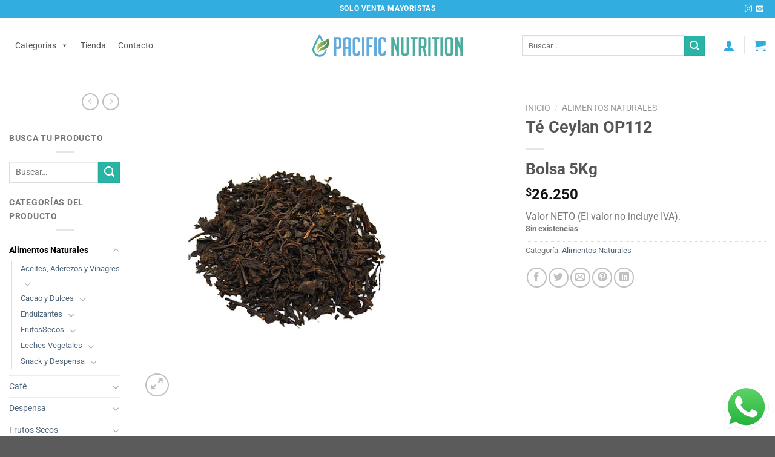

--- FILE ---
content_type: text/html; charset=UTF-8
request_url: https://www.pacificnutrition.cl/producto/te-ceylan-op112/
body_size: 30353
content:
<!DOCTYPE html>
<html lang="es" class="loading-site no-js">
<head>
	<meta charset="UTF-8" />
	<link rel="profile" href="https://gmpg.org/xfn/11" />
	<link rel="pingback" href="https://www.pacificnutrition.cl/xmlrpc.php" />

	<script>(function(html){html.className = html.className.replace(/\bno-js\b/,'js')})(document.documentElement);</script>
<title>Té Ceylan OP112 &#8211; Pacific Nutrition</title>
<meta name='robots' content='max-image-preview:large' />
	<style>img:is([sizes="auto" i], [sizes^="auto," i]) { contain-intrinsic-size: 3000px 1500px }</style>
	<meta name="viewport" content="width=device-width, initial-scale=1" /><link rel='dns-prefetch' href='//www.google.com' />
<link rel='dns-prefetch' href='//www.googletagmanager.com' />
<link rel='prefetch' href='https://www.pacificnutrition.cl/wp-content/themes/flatsome/assets/js/flatsome.js?ver=8e60d746741250b4dd4e' />
<link rel='prefetch' href='https://www.pacificnutrition.cl/wp-content/themes/flatsome/assets/js/chunk.slider.js?ver=3.19.6' />
<link rel='prefetch' href='https://www.pacificnutrition.cl/wp-content/themes/flatsome/assets/js/chunk.popups.js?ver=3.19.6' />
<link rel='prefetch' href='https://www.pacificnutrition.cl/wp-content/themes/flatsome/assets/js/chunk.tooltips.js?ver=3.19.6' />
<link rel='prefetch' href='https://www.pacificnutrition.cl/wp-content/themes/flatsome/assets/js/woocommerce.js?ver=dd6035ce106022a74757' />
<link rel="alternate" type="application/rss+xml" title="Pacific Nutrition &raquo; Feed" href="https://www.pacificnutrition.cl/feed/" />
<link rel="alternate" type="application/rss+xml" title="Pacific Nutrition &raquo; Feed de los comentarios" href="https://www.pacificnutrition.cl/comments/feed/" />
<script type="text/javascript">
/* <![CDATA[ */
window._wpemojiSettings = {"baseUrl":"https:\/\/s.w.org\/images\/core\/emoji\/15.0.3\/72x72\/","ext":".png","svgUrl":"https:\/\/s.w.org\/images\/core\/emoji\/15.0.3\/svg\/","svgExt":".svg","source":{"concatemoji":"https:\/\/www.pacificnutrition.cl\/wp-includes\/js\/wp-emoji-release.min.js?ver=6.7.4"}};
/*! This file is auto-generated */
!function(i,n){var o,s,e;function c(e){try{var t={supportTests:e,timestamp:(new Date).valueOf()};sessionStorage.setItem(o,JSON.stringify(t))}catch(e){}}function p(e,t,n){e.clearRect(0,0,e.canvas.width,e.canvas.height),e.fillText(t,0,0);var t=new Uint32Array(e.getImageData(0,0,e.canvas.width,e.canvas.height).data),r=(e.clearRect(0,0,e.canvas.width,e.canvas.height),e.fillText(n,0,0),new Uint32Array(e.getImageData(0,0,e.canvas.width,e.canvas.height).data));return t.every(function(e,t){return e===r[t]})}function u(e,t,n){switch(t){case"flag":return n(e,"\ud83c\udff3\ufe0f\u200d\u26a7\ufe0f","\ud83c\udff3\ufe0f\u200b\u26a7\ufe0f")?!1:!n(e,"\ud83c\uddfa\ud83c\uddf3","\ud83c\uddfa\u200b\ud83c\uddf3")&&!n(e,"\ud83c\udff4\udb40\udc67\udb40\udc62\udb40\udc65\udb40\udc6e\udb40\udc67\udb40\udc7f","\ud83c\udff4\u200b\udb40\udc67\u200b\udb40\udc62\u200b\udb40\udc65\u200b\udb40\udc6e\u200b\udb40\udc67\u200b\udb40\udc7f");case"emoji":return!n(e,"\ud83d\udc26\u200d\u2b1b","\ud83d\udc26\u200b\u2b1b")}return!1}function f(e,t,n){var r="undefined"!=typeof WorkerGlobalScope&&self instanceof WorkerGlobalScope?new OffscreenCanvas(300,150):i.createElement("canvas"),a=r.getContext("2d",{willReadFrequently:!0}),o=(a.textBaseline="top",a.font="600 32px Arial",{});return e.forEach(function(e){o[e]=t(a,e,n)}),o}function t(e){var t=i.createElement("script");t.src=e,t.defer=!0,i.head.appendChild(t)}"undefined"!=typeof Promise&&(o="wpEmojiSettingsSupports",s=["flag","emoji"],n.supports={everything:!0,everythingExceptFlag:!0},e=new Promise(function(e){i.addEventListener("DOMContentLoaded",e,{once:!0})}),new Promise(function(t){var n=function(){try{var e=JSON.parse(sessionStorage.getItem(o));if("object"==typeof e&&"number"==typeof e.timestamp&&(new Date).valueOf()<e.timestamp+604800&&"object"==typeof e.supportTests)return e.supportTests}catch(e){}return null}();if(!n){if("undefined"!=typeof Worker&&"undefined"!=typeof OffscreenCanvas&&"undefined"!=typeof URL&&URL.createObjectURL&&"undefined"!=typeof Blob)try{var e="postMessage("+f.toString()+"("+[JSON.stringify(s),u.toString(),p.toString()].join(",")+"));",r=new Blob([e],{type:"text/javascript"}),a=new Worker(URL.createObjectURL(r),{name:"wpTestEmojiSupports"});return void(a.onmessage=function(e){c(n=e.data),a.terminate(),t(n)})}catch(e){}c(n=f(s,u,p))}t(n)}).then(function(e){for(var t in e)n.supports[t]=e[t],n.supports.everything=n.supports.everything&&n.supports[t],"flag"!==t&&(n.supports.everythingExceptFlag=n.supports.everythingExceptFlag&&n.supports[t]);n.supports.everythingExceptFlag=n.supports.everythingExceptFlag&&!n.supports.flag,n.DOMReady=!1,n.readyCallback=function(){n.DOMReady=!0}}).then(function(){return e}).then(function(){var e;n.supports.everything||(n.readyCallback(),(e=n.source||{}).concatemoji?t(e.concatemoji):e.wpemoji&&e.twemoji&&(t(e.twemoji),t(e.wpemoji)))}))}((window,document),window._wpemojiSettings);
/* ]]> */
</script>
<style id='wp-emoji-styles-inline-css' type='text/css'>

	img.wp-smiley, img.emoji {
		display: inline !important;
		border: none !important;
		box-shadow: none !important;
		height: 1em !important;
		width: 1em !important;
		margin: 0 0.07em !important;
		vertical-align: -0.1em !important;
		background: none !important;
		padding: 0 !important;
	}
</style>
<style id='wp-block-library-inline-css' type='text/css'>
:root{--wp-admin-theme-color:#007cba;--wp-admin-theme-color--rgb:0,124,186;--wp-admin-theme-color-darker-10:#006ba1;--wp-admin-theme-color-darker-10--rgb:0,107,161;--wp-admin-theme-color-darker-20:#005a87;--wp-admin-theme-color-darker-20--rgb:0,90,135;--wp-admin-border-width-focus:2px;--wp-block-synced-color:#7a00df;--wp-block-synced-color--rgb:122,0,223;--wp-bound-block-color:var(--wp-block-synced-color)}@media (min-resolution:192dpi){:root{--wp-admin-border-width-focus:1.5px}}.wp-element-button{cursor:pointer}:root{--wp--preset--font-size--normal:16px;--wp--preset--font-size--huge:42px}:root .has-very-light-gray-background-color{background-color:#eee}:root .has-very-dark-gray-background-color{background-color:#313131}:root .has-very-light-gray-color{color:#eee}:root .has-very-dark-gray-color{color:#313131}:root .has-vivid-green-cyan-to-vivid-cyan-blue-gradient-background{background:linear-gradient(135deg,#00d084,#0693e3)}:root .has-purple-crush-gradient-background{background:linear-gradient(135deg,#34e2e4,#4721fb 50%,#ab1dfe)}:root .has-hazy-dawn-gradient-background{background:linear-gradient(135deg,#faaca8,#dad0ec)}:root .has-subdued-olive-gradient-background{background:linear-gradient(135deg,#fafae1,#67a671)}:root .has-atomic-cream-gradient-background{background:linear-gradient(135deg,#fdd79a,#004a59)}:root .has-nightshade-gradient-background{background:linear-gradient(135deg,#330968,#31cdcf)}:root .has-midnight-gradient-background{background:linear-gradient(135deg,#020381,#2874fc)}.has-regular-font-size{font-size:1em}.has-larger-font-size{font-size:2.625em}.has-normal-font-size{font-size:var(--wp--preset--font-size--normal)}.has-huge-font-size{font-size:var(--wp--preset--font-size--huge)}.has-text-align-center{text-align:center}.has-text-align-left{text-align:left}.has-text-align-right{text-align:right}#end-resizable-editor-section{display:none}.aligncenter{clear:both}.items-justified-left{justify-content:flex-start}.items-justified-center{justify-content:center}.items-justified-right{justify-content:flex-end}.items-justified-space-between{justify-content:space-between}.screen-reader-text{border:0;clip:rect(1px,1px,1px,1px);clip-path:inset(50%);height:1px;margin:-1px;overflow:hidden;padding:0;position:absolute;width:1px;word-wrap:normal!important}.screen-reader-text:focus{background-color:#ddd;clip:auto!important;clip-path:none;color:#444;display:block;font-size:1em;height:auto;left:5px;line-height:normal;padding:15px 23px 14px;text-decoration:none;top:5px;width:auto;z-index:100000}html :where(.has-border-color){border-style:solid}html :where([style*=border-top-color]){border-top-style:solid}html :where([style*=border-right-color]){border-right-style:solid}html :where([style*=border-bottom-color]){border-bottom-style:solid}html :where([style*=border-left-color]){border-left-style:solid}html :where([style*=border-width]){border-style:solid}html :where([style*=border-top-width]){border-top-style:solid}html :where([style*=border-right-width]){border-right-style:solid}html :where([style*=border-bottom-width]){border-bottom-style:solid}html :where([style*=border-left-width]){border-left-style:solid}html :where(img[class*=wp-image-]){height:auto;max-width:100%}:where(figure){margin:0 0 1em}html :where(.is-position-sticky){--wp-admin--admin-bar--position-offset:var(--wp-admin--admin-bar--height,0px)}@media screen and (max-width:600px){html :where(.is-position-sticky){--wp-admin--admin-bar--position-offset:0px}}
</style>
<link rel='stylesheet' id='ccw_main_css-css' href='https://www.pacificnutrition.cl/wp-content/plugins/click-to-chat-for-whatsapp/prev/assets/css/mainstyles.css?ver=4.15' type='text/css' media='all' />
<link rel='stylesheet' id='contact-form-7-css' href='https://www.pacificnutrition.cl/wp-content/plugins/contact-form-7/includes/css/styles.css?ver=6.0.2' type='text/css' media='all' />
<link rel='stylesheet' id='photoswipe-css' href='https://www.pacificnutrition.cl/wp-content/plugins/woocommerce/assets/css/photoswipe/photoswipe.min.css?ver=9.5.1' type='text/css' media='all' />
<link rel='stylesheet' id='photoswipe-default-skin-css' href='https://www.pacificnutrition.cl/wp-content/plugins/woocommerce/assets/css/photoswipe/default-skin/default-skin.min.css?ver=9.5.1' type='text/css' media='all' />
<style id='woocommerce-inline-inline-css' type='text/css'>
.woocommerce form .form-row .required { visibility: visible; }
</style>
<link rel='stylesheet' id='megamenu-css' href='https://www.pacificnutrition.cl/wp-content/uploads/maxmegamenu/style.css?ver=cf1a08' type='text/css' media='all' />
<link rel='stylesheet' id='dashicons-css' href='https://www.pacificnutrition.cl/wp-includes/css/dashicons.min.css?ver=6.7.4' type='text/css' media='all' />
<link rel='stylesheet' id='flatsome-main-css' href='https://www.pacificnutrition.cl/wp-content/themes/flatsome/assets/css/flatsome.css?ver=3.19.6' type='text/css' media='all' />
<style id='flatsome-main-inline-css' type='text/css'>
@font-face {
				font-family: "fl-icons";
				font-display: block;
				src: url(https://www.pacificnutrition.cl/wp-content/themes/flatsome/assets/css/icons/fl-icons.eot?v=3.19.6);
				src:
					url(https://www.pacificnutrition.cl/wp-content/themes/flatsome/assets/css/icons/fl-icons.eot#iefix?v=3.19.6) format("embedded-opentype"),
					url(https://www.pacificnutrition.cl/wp-content/themes/flatsome/assets/css/icons/fl-icons.woff2?v=3.19.6) format("woff2"),
					url(https://www.pacificnutrition.cl/wp-content/themes/flatsome/assets/css/icons/fl-icons.ttf?v=3.19.6) format("truetype"),
					url(https://www.pacificnutrition.cl/wp-content/themes/flatsome/assets/css/icons/fl-icons.woff?v=3.19.6) format("woff"),
					url(https://www.pacificnutrition.cl/wp-content/themes/flatsome/assets/css/icons/fl-icons.svg?v=3.19.6#fl-icons) format("svg");
			}
</style>
<link rel='stylesheet' id='flatsome-shop-css' href='https://www.pacificnutrition.cl/wp-content/themes/flatsome/assets/css/flatsome-shop.css?ver=3.19.6' type='text/css' media='all' />
<link rel='stylesheet' id='flatsome-style-css' href='https://www.pacificnutrition.cl/wp-content/themes/flatsome/style.css?ver=3.19.6' type='text/css' media='all' />
<script type="text/javascript" src="https://www.pacificnutrition.cl/wp-includes/js/jquery/jquery.min.js?ver=3.7.1" id="jquery-core-js"></script>
<script type="text/javascript" src="https://www.pacificnutrition.cl/wp-includes/js/jquery/jquery-migrate.min.js?ver=3.4.1" id="jquery-migrate-js"></script>
<script type="text/javascript" src="https://www.pacificnutrition.cl/wp-content/plugins/recaptcha-woo/js/rcfwc.js?ver=1.0" id="rcfwc-js-js" defer="defer" data-wp-strategy="defer"></script>
<script type="text/javascript" src="https://www.google.com/recaptcha/api.js?explicit&amp;hl=es_ES" id="recaptcha-js" defer="defer" data-wp-strategy="defer"></script>
<script type="text/javascript" src="https://www.pacificnutrition.cl/wp-content/plugins/woocommerce/assets/js/photoswipe/photoswipe.min.js?ver=4.1.1-wc.9.5.1" id="photoswipe-js" defer="defer" data-wp-strategy="defer"></script>
<script type="text/javascript" src="https://www.pacificnutrition.cl/wp-content/plugins/woocommerce/assets/js/photoswipe/photoswipe-ui-default.min.js?ver=4.1.1-wc.9.5.1" id="photoswipe-ui-default-js" defer="defer" data-wp-strategy="defer"></script>
<script type="text/javascript" id="wc-single-product-js-extra">
/* <![CDATA[ */
var wc_single_product_params = {"i18n_required_rating_text":"Por favor elige una puntuaci\u00f3n","i18n_product_gallery_trigger_text":"Ver galer\u00eda de im\u00e1genes a pantalla completa","review_rating_required":"yes","flexslider":{"rtl":false,"animation":"slide","smoothHeight":true,"directionNav":false,"controlNav":"thumbnails","slideshow":false,"animationSpeed":500,"animationLoop":false,"allowOneSlide":false},"zoom_enabled":"","zoom_options":[],"photoswipe_enabled":"1","photoswipe_options":{"shareEl":false,"closeOnScroll":false,"history":false,"hideAnimationDuration":0,"showAnimationDuration":0},"flexslider_enabled":""};
/* ]]> */
</script>
<script type="text/javascript" src="https://www.pacificnutrition.cl/wp-content/plugins/woocommerce/assets/js/frontend/single-product.min.js?ver=9.5.1" id="wc-single-product-js" defer="defer" data-wp-strategy="defer"></script>
<script type="text/javascript" src="https://www.pacificnutrition.cl/wp-content/plugins/woocommerce/assets/js/jquery-blockui/jquery.blockUI.min.js?ver=2.7.0-wc.9.5.1" id="jquery-blockui-js" data-wp-strategy="defer"></script>
<script type="text/javascript" src="https://www.pacificnutrition.cl/wp-content/plugins/woocommerce/assets/js/js-cookie/js.cookie.min.js?ver=2.1.4-wc.9.5.1" id="js-cookie-js" data-wp-strategy="defer"></script>

<!-- Fragmento de código de la etiqueta de Google (gtag.js) añadida por Site Kit -->
<!-- Fragmento de código de Google Analytics añadido por Site Kit -->
<script type="text/javascript" src="https://www.googletagmanager.com/gtag/js?id=GT-NS8RRD6" id="google_gtagjs-js" async></script>
<script type="text/javascript" id="google_gtagjs-js-after">
/* <![CDATA[ */
window.dataLayer = window.dataLayer || [];function gtag(){dataLayer.push(arguments);}
gtag("set","linker",{"domains":["www.pacificnutrition.cl"]});
gtag("js", new Date());
gtag("set", "developer_id.dZTNiMT", true);
gtag("config", "GT-NS8RRD6");
/* ]]> */
</script>
<link rel="https://api.w.org/" href="https://www.pacificnutrition.cl/wp-json/" /><link rel="alternate" title="JSON" type="application/json" href="https://www.pacificnutrition.cl/wp-json/wp/v2/product/12111" /><link rel="EditURI" type="application/rsd+xml" title="RSD" href="https://www.pacificnutrition.cl/xmlrpc.php?rsd" />
<meta name="generator" content="WordPress 6.7.4" />
<meta name="generator" content="WooCommerce 9.5.1" />
<link rel="canonical" href="https://www.pacificnutrition.cl/producto/te-ceylan-op112/" />
<link rel='shortlink' href='https://www.pacificnutrition.cl/?p=12111' />
<link rel="alternate" title="oEmbed (JSON)" type="application/json+oembed" href="https://www.pacificnutrition.cl/wp-json/oembed/1.0/embed?url=https%3A%2F%2Fwww.pacificnutrition.cl%2Fproducto%2Fte-ceylan-op112%2F" />
<link rel="alternate" title="oEmbed (XML)" type="text/xml+oembed" href="https://www.pacificnutrition.cl/wp-json/oembed/1.0/embed?url=https%3A%2F%2Fwww.pacificnutrition.cl%2Fproducto%2Fte-ceylan-op112%2F&#038;format=xml" />
<meta name="generator" content="Site Kit by Google 1.170.0" /><!-- Google site verification - Google for WooCommerce -->
<meta name="google-site-verification" content="9-R9gHLu0Jx7J2WbgQ244hg4N0UvaDLxwTeVRYxy9zM" />
	<noscript><style>.woocommerce-product-gallery{ opacity: 1 !important; }</style></noscript>
	<style>.qib-container input[type='number']:not(#qib_id):not(#qib_id){-moz-appearance:textfield;}.qib-container input[type='number']:not(#qib_id):not(#qib_id)::-webkit-outer-spin-button,.qib-container input[type='number']:not(#qib_id):not(#qib_id)::-webkit-inner-spin-button{-webkit-appearance:none;display:none;margin:0;}form.cart button[type='submit']:not(#qib_id):not(#qib_id),form.cart .qib-container + div:not(#qib_id):not(#qib_id){display:inline-block;margin:0;padding-top:0;padding-bottom:0;float:none;vertical-align:top;text-align:center;}form.cart button[type='submit']:not(#qib_id):not(#qib_id):not(_){line-height:1;}form.cart button[type='submit']:not(#qib_id):not(#qib_id):not(_):not(_){height:35px;text-align:center;}form.cart .qib-container + button[type='submit']:not(#qib_id):not(#qib_id),form.cart .qib-container + div:not(#qib_id):not(#qib_id):not(_){margin-left:1em;}form.cart button[type='submit']:focus:not(#qib_id):not(#qib_id){outline-width:2px;outline-offset:-2px;outline-style:solid;}.qib-container div.quantity:not(#qib_id):not(#qib_id) {float:none;line-height:1;display:inline-block;margin:0;padding:0;border:none;border-radius:0;width:auto;min-height:initial;min-width:initial;max-height:initial;max-width:initial;}.qib-button:not(#qib_id):not(#qib_id){line-height:1;display:inline-block;margin:0;padding:0;box-sizing:border-box;height:35px;width:28px;color:white;background:#2164cc;border-color:#6b6969;min-height:initial;min-width:initial;max-height:initial;max-width:initial;vertical-align:middle;font-size:16px;letter-spacing:0;border-style:solid;border-width:1px;transition:none;border-radius:4px;}.qib-button:focus:not(#qib_id):not(#qib_id) {outline-offset:-3px;outline-width:1px;outline-color:#ebe9eb;outline-style:dotted;}.qib-button:hover:not(#qib_id):not(#qib_id) {background:#2c61b3;}.qib-container .quantity input.qty:not(#qib_id):not(#qib_id){line-height:1;background:none;text-align:center;vertical-align:middle;margin:0;padding:0;box-sizing:border-box;height:35px;width:36px;min-height:initial;min-width:initial;max-height:initial;max-width:initial;box-shadow:none;font-size:15px;border-style:solid;border-color:#6b6969;border-width:1px;border-radius:4px;}.qib-container .quantity input.qty:focus:not(#qib_id):not(#qib_id) {border-color:#6b6969;outline:none;border-width:2px;border-style:solid;}.woocommerce table.cart td.product-quantity:not(#qib_id):not(#qib_id){white-space:nowrap;}@media (min-width:768px){.woocommerce table.cart td.product-quantity:not(#qib_id):not(#qib_id){text-align:center;}}.qib-container > *:not(:last-child):not(#qib_id):not(#qib_id){margin-right:5px!important;}.qib-container:not(#qib_id):not(#qib_id) {display:inline-flex;}.woocommerce-grouped-product-list-item__quantity:not(#qib_id):not(#qib_id){margin:0;padding-left:0;padding-right:0;text-align:left;}.woocommerce-grouped-product-list-item__quantity .qib-container:not(#qib_id):not(#qib_id){display:flex;}.quantity .minus:not(#qib_id):not(#qib_id),.quantity .plus:not(#qib_id):not(#qib_id),.quantity > a:not(#qib_id):not(#qib_id){display:none;}.products.oceanwp-row .qib-container:not(#qib_id):not(#qib_id){margin-bottom:8px;}</style><style class='wp-fonts-local' type='text/css'>
@font-face{font-family:Inter;font-style:normal;font-weight:300 900;font-display:fallback;src:url('https://www.pacificnutrition.cl/wp-content/plugins/woocommerce/assets/fonts/Inter-VariableFont_slnt,wght.woff2') format('woff2');font-stretch:normal;}
@font-face{font-family:Cardo;font-style:normal;font-weight:400;font-display:fallback;src:url('https://www.pacificnutrition.cl/wp-content/plugins/woocommerce/assets/fonts/cardo_normal_400.woff2') format('woff2');}
</style>
<link rel="icon" href="https://www.pacificnutrition.cl/wp-content/uploads/2022/05/cropped-fav-pacific-32x32.png" sizes="32x32" />
<link rel="icon" href="https://www.pacificnutrition.cl/wp-content/uploads/2022/05/cropped-fav-pacific-192x192.png" sizes="192x192" />
<link rel="apple-touch-icon" href="https://www.pacificnutrition.cl/wp-content/uploads/2022/05/cropped-fav-pacific-180x180.png" />
<meta name="msapplication-TileImage" content="https://www.pacificnutrition.cl/wp-content/uploads/2022/05/cropped-fav-pacific-270x270.png" />
<style id="custom-css" type="text/css">:root {--primary-color: #32addf;--fs-color-primary: #32addf;--fs-color-secondary: #29b4a5;--fs-color-success: #7a9c59;--fs-color-alert: #b20000;--fs-experimental-link-color: #4e657b;--fs-experimental-link-color-hover: #111;}.tooltipster-base {--tooltip-color: #fff;--tooltip-bg-color: #000;}.off-canvas-right .mfp-content, .off-canvas-left .mfp-content {--drawer-width: 300px;}.off-canvas .mfp-content.off-canvas-cart {--drawer-width: 360px;}.container-width, .full-width .ubermenu-nav, .container, .row{max-width: 1320px}.row.row-collapse{max-width: 1290px}.row.row-small{max-width: 1312.5px}.row.row-large{max-width: 1350px}.header-main{height: 90px}#logo img{max-height: 90px}#logo{width:288px;}.header-bottom{min-height: 55px}.header-top{min-height: 30px}.transparent .header-main{height: 90px}.transparent #logo img{max-height: 90px}.has-transparent + .page-title:first-of-type,.has-transparent + #main > .page-title,.has-transparent + #main > div > .page-title,.has-transparent + #main .page-header-wrapper:first-of-type .page-title{padding-top: 120px;}.header.show-on-scroll,.stuck .header-main{height:70px!important}.stuck #logo img{max-height: 70px!important}.search-form{ width: 67%;}.header-bottom {background-color: #f1f1f1}.header-main .nav > li > a{line-height: 16px }@media (max-width: 549px) {.header-main{height: 70px}#logo img{max-height: 70px}}body{font-size: 100%;}@media screen and (max-width: 549px){body{font-size: 100%;}}body{font-family: Roboto, sans-serif;}body {font-weight: 400;font-style: normal;}.nav > li > a {font-family: Roboto, sans-serif;}.mobile-sidebar-levels-2 .nav > li > ul > li > a {font-family: Roboto, sans-serif;}.nav > li > a,.mobile-sidebar-levels-2 .nav > li > ul > li > a {font-weight: 500;font-style: normal;}h1,h2,h3,h4,h5,h6,.heading-font, .off-canvas-center .nav-sidebar.nav-vertical > li > a{font-family: Roboto, sans-serif;}h1,h2,h3,h4,h5,h6,.heading-font,.banner h1,.banner h2 {font-weight: 700;font-style: normal;}.alt-font{font-family: Roboto, sans-serif;}.alt-font {font-weight: 100!important;font-style: normal!important;}.header:not(.transparent) .header-nav-main.nav > li > a {color: #31acde;}.header:not(.transparent) .header-nav-main.nav > li > a:hover,.header:not(.transparent) .header-nav-main.nav > li.active > a,.header:not(.transparent) .header-nav-main.nav > li.current > a,.header:not(.transparent) .header-nav-main.nav > li > a.active,.header:not(.transparent) .header-nav-main.nav > li > a.current{color: #3ebbae;}.header-nav-main.nav-line-bottom > li > a:before,.header-nav-main.nav-line-grow > li > a:before,.header-nav-main.nav-line > li > a:before,.header-nav-main.nav-box > li > a:hover,.header-nav-main.nav-box > li.active > a,.header-nav-main.nav-pills > li > a:hover,.header-nav-main.nav-pills > li.active > a{color:#FFF!important;background-color: #3ebbae;}.has-equal-box-heights .box-image {padding-top: 100%;}.shop-page-title.featured-title .title-bg{ background-image: url(https://www.pacificnutrition.cl/wp-content/uploads/2025/02/492x492-415.png)!important;}@media screen and (min-width: 550px){.products .box-vertical .box-image{min-width: 300px!important;width: 300px!important;}}button[name='update_cart'] { display: none; }.nav-vertical-fly-out > li + li {border-top-width: 1px; border-top-style: solid;}.label-new.menu-item > a:after{content:"Nuevo";}.label-hot.menu-item > a:after{content:"Caliente";}.label-sale.menu-item > a:after{content:"Oferta";}.label-popular.menu-item > a:after{content:"Populares";}</style>		<style type="text/css" id="wp-custom-css">
			

		</style>
		<style id="kirki-inline-styles">/* cyrillic-ext */
@font-face {
  font-family: 'Roboto';
  font-style: normal;
  font-weight: 100;
  font-stretch: 100%;
  font-display: swap;
  src: url(https://www.pacificnutrition.cl/wp-content/fonts/roboto/KFO7CnqEu92Fr1ME7kSn66aGLdTylUAMa3GUBGEe.woff2) format('woff2');
  unicode-range: U+0460-052F, U+1C80-1C8A, U+20B4, U+2DE0-2DFF, U+A640-A69F, U+FE2E-FE2F;
}
/* cyrillic */
@font-face {
  font-family: 'Roboto';
  font-style: normal;
  font-weight: 100;
  font-stretch: 100%;
  font-display: swap;
  src: url(https://www.pacificnutrition.cl/wp-content/fonts/roboto/KFO7CnqEu92Fr1ME7kSn66aGLdTylUAMa3iUBGEe.woff2) format('woff2');
  unicode-range: U+0301, U+0400-045F, U+0490-0491, U+04B0-04B1, U+2116;
}
/* greek-ext */
@font-face {
  font-family: 'Roboto';
  font-style: normal;
  font-weight: 100;
  font-stretch: 100%;
  font-display: swap;
  src: url(https://www.pacificnutrition.cl/wp-content/fonts/roboto/KFO7CnqEu92Fr1ME7kSn66aGLdTylUAMa3CUBGEe.woff2) format('woff2');
  unicode-range: U+1F00-1FFF;
}
/* greek */
@font-face {
  font-family: 'Roboto';
  font-style: normal;
  font-weight: 100;
  font-stretch: 100%;
  font-display: swap;
  src: url(https://www.pacificnutrition.cl/wp-content/fonts/roboto/KFO7CnqEu92Fr1ME7kSn66aGLdTylUAMa3-UBGEe.woff2) format('woff2');
  unicode-range: U+0370-0377, U+037A-037F, U+0384-038A, U+038C, U+038E-03A1, U+03A3-03FF;
}
/* math */
@font-face {
  font-family: 'Roboto';
  font-style: normal;
  font-weight: 100;
  font-stretch: 100%;
  font-display: swap;
  src: url(https://www.pacificnutrition.cl/wp-content/fonts/roboto/KFO7CnqEu92Fr1ME7kSn66aGLdTylUAMawCUBGEe.woff2) format('woff2');
  unicode-range: U+0302-0303, U+0305, U+0307-0308, U+0310, U+0312, U+0315, U+031A, U+0326-0327, U+032C, U+032F-0330, U+0332-0333, U+0338, U+033A, U+0346, U+034D, U+0391-03A1, U+03A3-03A9, U+03B1-03C9, U+03D1, U+03D5-03D6, U+03F0-03F1, U+03F4-03F5, U+2016-2017, U+2034-2038, U+203C, U+2040, U+2043, U+2047, U+2050, U+2057, U+205F, U+2070-2071, U+2074-208E, U+2090-209C, U+20D0-20DC, U+20E1, U+20E5-20EF, U+2100-2112, U+2114-2115, U+2117-2121, U+2123-214F, U+2190, U+2192, U+2194-21AE, U+21B0-21E5, U+21F1-21F2, U+21F4-2211, U+2213-2214, U+2216-22FF, U+2308-230B, U+2310, U+2319, U+231C-2321, U+2336-237A, U+237C, U+2395, U+239B-23B7, U+23D0, U+23DC-23E1, U+2474-2475, U+25AF, U+25B3, U+25B7, U+25BD, U+25C1, U+25CA, U+25CC, U+25FB, U+266D-266F, U+27C0-27FF, U+2900-2AFF, U+2B0E-2B11, U+2B30-2B4C, U+2BFE, U+3030, U+FF5B, U+FF5D, U+1D400-1D7FF, U+1EE00-1EEFF;
}
/* symbols */
@font-face {
  font-family: 'Roboto';
  font-style: normal;
  font-weight: 100;
  font-stretch: 100%;
  font-display: swap;
  src: url(https://www.pacificnutrition.cl/wp-content/fonts/roboto/KFO7CnqEu92Fr1ME7kSn66aGLdTylUAMaxKUBGEe.woff2) format('woff2');
  unicode-range: U+0001-000C, U+000E-001F, U+007F-009F, U+20DD-20E0, U+20E2-20E4, U+2150-218F, U+2190, U+2192, U+2194-2199, U+21AF, U+21E6-21F0, U+21F3, U+2218-2219, U+2299, U+22C4-22C6, U+2300-243F, U+2440-244A, U+2460-24FF, U+25A0-27BF, U+2800-28FF, U+2921-2922, U+2981, U+29BF, U+29EB, U+2B00-2BFF, U+4DC0-4DFF, U+FFF9-FFFB, U+10140-1018E, U+10190-1019C, U+101A0, U+101D0-101FD, U+102E0-102FB, U+10E60-10E7E, U+1D2C0-1D2D3, U+1D2E0-1D37F, U+1F000-1F0FF, U+1F100-1F1AD, U+1F1E6-1F1FF, U+1F30D-1F30F, U+1F315, U+1F31C, U+1F31E, U+1F320-1F32C, U+1F336, U+1F378, U+1F37D, U+1F382, U+1F393-1F39F, U+1F3A7-1F3A8, U+1F3AC-1F3AF, U+1F3C2, U+1F3C4-1F3C6, U+1F3CA-1F3CE, U+1F3D4-1F3E0, U+1F3ED, U+1F3F1-1F3F3, U+1F3F5-1F3F7, U+1F408, U+1F415, U+1F41F, U+1F426, U+1F43F, U+1F441-1F442, U+1F444, U+1F446-1F449, U+1F44C-1F44E, U+1F453, U+1F46A, U+1F47D, U+1F4A3, U+1F4B0, U+1F4B3, U+1F4B9, U+1F4BB, U+1F4BF, U+1F4C8-1F4CB, U+1F4D6, U+1F4DA, U+1F4DF, U+1F4E3-1F4E6, U+1F4EA-1F4ED, U+1F4F7, U+1F4F9-1F4FB, U+1F4FD-1F4FE, U+1F503, U+1F507-1F50B, U+1F50D, U+1F512-1F513, U+1F53E-1F54A, U+1F54F-1F5FA, U+1F610, U+1F650-1F67F, U+1F687, U+1F68D, U+1F691, U+1F694, U+1F698, U+1F6AD, U+1F6B2, U+1F6B9-1F6BA, U+1F6BC, U+1F6C6-1F6CF, U+1F6D3-1F6D7, U+1F6E0-1F6EA, U+1F6F0-1F6F3, U+1F6F7-1F6FC, U+1F700-1F7FF, U+1F800-1F80B, U+1F810-1F847, U+1F850-1F859, U+1F860-1F887, U+1F890-1F8AD, U+1F8B0-1F8BB, U+1F8C0-1F8C1, U+1F900-1F90B, U+1F93B, U+1F946, U+1F984, U+1F996, U+1F9E9, U+1FA00-1FA6F, U+1FA70-1FA7C, U+1FA80-1FA89, U+1FA8F-1FAC6, U+1FACE-1FADC, U+1FADF-1FAE9, U+1FAF0-1FAF8, U+1FB00-1FBFF;
}
/* vietnamese */
@font-face {
  font-family: 'Roboto';
  font-style: normal;
  font-weight: 100;
  font-stretch: 100%;
  font-display: swap;
  src: url(https://www.pacificnutrition.cl/wp-content/fonts/roboto/KFO7CnqEu92Fr1ME7kSn66aGLdTylUAMa3OUBGEe.woff2) format('woff2');
  unicode-range: U+0102-0103, U+0110-0111, U+0128-0129, U+0168-0169, U+01A0-01A1, U+01AF-01B0, U+0300-0301, U+0303-0304, U+0308-0309, U+0323, U+0329, U+1EA0-1EF9, U+20AB;
}
/* latin-ext */
@font-face {
  font-family: 'Roboto';
  font-style: normal;
  font-weight: 100;
  font-stretch: 100%;
  font-display: swap;
  src: url(https://www.pacificnutrition.cl/wp-content/fonts/roboto/KFO7CnqEu92Fr1ME7kSn66aGLdTylUAMa3KUBGEe.woff2) format('woff2');
  unicode-range: U+0100-02BA, U+02BD-02C5, U+02C7-02CC, U+02CE-02D7, U+02DD-02FF, U+0304, U+0308, U+0329, U+1D00-1DBF, U+1E00-1E9F, U+1EF2-1EFF, U+2020, U+20A0-20AB, U+20AD-20C0, U+2113, U+2C60-2C7F, U+A720-A7FF;
}
/* latin */
@font-face {
  font-family: 'Roboto';
  font-style: normal;
  font-weight: 100;
  font-stretch: 100%;
  font-display: swap;
  src: url(https://www.pacificnutrition.cl/wp-content/fonts/roboto/KFO7CnqEu92Fr1ME7kSn66aGLdTylUAMa3yUBA.woff2) format('woff2');
  unicode-range: U+0000-00FF, U+0131, U+0152-0153, U+02BB-02BC, U+02C6, U+02DA, U+02DC, U+0304, U+0308, U+0329, U+2000-206F, U+20AC, U+2122, U+2191, U+2193, U+2212, U+2215, U+FEFF, U+FFFD;
}
/* cyrillic-ext */
@font-face {
  font-family: 'Roboto';
  font-style: normal;
  font-weight: 400;
  font-stretch: 100%;
  font-display: swap;
  src: url(https://www.pacificnutrition.cl/wp-content/fonts/roboto/KFO7CnqEu92Fr1ME7kSn66aGLdTylUAMa3GUBGEe.woff2) format('woff2');
  unicode-range: U+0460-052F, U+1C80-1C8A, U+20B4, U+2DE0-2DFF, U+A640-A69F, U+FE2E-FE2F;
}
/* cyrillic */
@font-face {
  font-family: 'Roboto';
  font-style: normal;
  font-weight: 400;
  font-stretch: 100%;
  font-display: swap;
  src: url(https://www.pacificnutrition.cl/wp-content/fonts/roboto/KFO7CnqEu92Fr1ME7kSn66aGLdTylUAMa3iUBGEe.woff2) format('woff2');
  unicode-range: U+0301, U+0400-045F, U+0490-0491, U+04B0-04B1, U+2116;
}
/* greek-ext */
@font-face {
  font-family: 'Roboto';
  font-style: normal;
  font-weight: 400;
  font-stretch: 100%;
  font-display: swap;
  src: url(https://www.pacificnutrition.cl/wp-content/fonts/roboto/KFO7CnqEu92Fr1ME7kSn66aGLdTylUAMa3CUBGEe.woff2) format('woff2');
  unicode-range: U+1F00-1FFF;
}
/* greek */
@font-face {
  font-family: 'Roboto';
  font-style: normal;
  font-weight: 400;
  font-stretch: 100%;
  font-display: swap;
  src: url(https://www.pacificnutrition.cl/wp-content/fonts/roboto/KFO7CnqEu92Fr1ME7kSn66aGLdTylUAMa3-UBGEe.woff2) format('woff2');
  unicode-range: U+0370-0377, U+037A-037F, U+0384-038A, U+038C, U+038E-03A1, U+03A3-03FF;
}
/* math */
@font-face {
  font-family: 'Roboto';
  font-style: normal;
  font-weight: 400;
  font-stretch: 100%;
  font-display: swap;
  src: url(https://www.pacificnutrition.cl/wp-content/fonts/roboto/KFO7CnqEu92Fr1ME7kSn66aGLdTylUAMawCUBGEe.woff2) format('woff2');
  unicode-range: U+0302-0303, U+0305, U+0307-0308, U+0310, U+0312, U+0315, U+031A, U+0326-0327, U+032C, U+032F-0330, U+0332-0333, U+0338, U+033A, U+0346, U+034D, U+0391-03A1, U+03A3-03A9, U+03B1-03C9, U+03D1, U+03D5-03D6, U+03F0-03F1, U+03F4-03F5, U+2016-2017, U+2034-2038, U+203C, U+2040, U+2043, U+2047, U+2050, U+2057, U+205F, U+2070-2071, U+2074-208E, U+2090-209C, U+20D0-20DC, U+20E1, U+20E5-20EF, U+2100-2112, U+2114-2115, U+2117-2121, U+2123-214F, U+2190, U+2192, U+2194-21AE, U+21B0-21E5, U+21F1-21F2, U+21F4-2211, U+2213-2214, U+2216-22FF, U+2308-230B, U+2310, U+2319, U+231C-2321, U+2336-237A, U+237C, U+2395, U+239B-23B7, U+23D0, U+23DC-23E1, U+2474-2475, U+25AF, U+25B3, U+25B7, U+25BD, U+25C1, U+25CA, U+25CC, U+25FB, U+266D-266F, U+27C0-27FF, U+2900-2AFF, U+2B0E-2B11, U+2B30-2B4C, U+2BFE, U+3030, U+FF5B, U+FF5D, U+1D400-1D7FF, U+1EE00-1EEFF;
}
/* symbols */
@font-face {
  font-family: 'Roboto';
  font-style: normal;
  font-weight: 400;
  font-stretch: 100%;
  font-display: swap;
  src: url(https://www.pacificnutrition.cl/wp-content/fonts/roboto/KFO7CnqEu92Fr1ME7kSn66aGLdTylUAMaxKUBGEe.woff2) format('woff2');
  unicode-range: U+0001-000C, U+000E-001F, U+007F-009F, U+20DD-20E0, U+20E2-20E4, U+2150-218F, U+2190, U+2192, U+2194-2199, U+21AF, U+21E6-21F0, U+21F3, U+2218-2219, U+2299, U+22C4-22C6, U+2300-243F, U+2440-244A, U+2460-24FF, U+25A0-27BF, U+2800-28FF, U+2921-2922, U+2981, U+29BF, U+29EB, U+2B00-2BFF, U+4DC0-4DFF, U+FFF9-FFFB, U+10140-1018E, U+10190-1019C, U+101A0, U+101D0-101FD, U+102E0-102FB, U+10E60-10E7E, U+1D2C0-1D2D3, U+1D2E0-1D37F, U+1F000-1F0FF, U+1F100-1F1AD, U+1F1E6-1F1FF, U+1F30D-1F30F, U+1F315, U+1F31C, U+1F31E, U+1F320-1F32C, U+1F336, U+1F378, U+1F37D, U+1F382, U+1F393-1F39F, U+1F3A7-1F3A8, U+1F3AC-1F3AF, U+1F3C2, U+1F3C4-1F3C6, U+1F3CA-1F3CE, U+1F3D4-1F3E0, U+1F3ED, U+1F3F1-1F3F3, U+1F3F5-1F3F7, U+1F408, U+1F415, U+1F41F, U+1F426, U+1F43F, U+1F441-1F442, U+1F444, U+1F446-1F449, U+1F44C-1F44E, U+1F453, U+1F46A, U+1F47D, U+1F4A3, U+1F4B0, U+1F4B3, U+1F4B9, U+1F4BB, U+1F4BF, U+1F4C8-1F4CB, U+1F4D6, U+1F4DA, U+1F4DF, U+1F4E3-1F4E6, U+1F4EA-1F4ED, U+1F4F7, U+1F4F9-1F4FB, U+1F4FD-1F4FE, U+1F503, U+1F507-1F50B, U+1F50D, U+1F512-1F513, U+1F53E-1F54A, U+1F54F-1F5FA, U+1F610, U+1F650-1F67F, U+1F687, U+1F68D, U+1F691, U+1F694, U+1F698, U+1F6AD, U+1F6B2, U+1F6B9-1F6BA, U+1F6BC, U+1F6C6-1F6CF, U+1F6D3-1F6D7, U+1F6E0-1F6EA, U+1F6F0-1F6F3, U+1F6F7-1F6FC, U+1F700-1F7FF, U+1F800-1F80B, U+1F810-1F847, U+1F850-1F859, U+1F860-1F887, U+1F890-1F8AD, U+1F8B0-1F8BB, U+1F8C0-1F8C1, U+1F900-1F90B, U+1F93B, U+1F946, U+1F984, U+1F996, U+1F9E9, U+1FA00-1FA6F, U+1FA70-1FA7C, U+1FA80-1FA89, U+1FA8F-1FAC6, U+1FACE-1FADC, U+1FADF-1FAE9, U+1FAF0-1FAF8, U+1FB00-1FBFF;
}
/* vietnamese */
@font-face {
  font-family: 'Roboto';
  font-style: normal;
  font-weight: 400;
  font-stretch: 100%;
  font-display: swap;
  src: url(https://www.pacificnutrition.cl/wp-content/fonts/roboto/KFO7CnqEu92Fr1ME7kSn66aGLdTylUAMa3OUBGEe.woff2) format('woff2');
  unicode-range: U+0102-0103, U+0110-0111, U+0128-0129, U+0168-0169, U+01A0-01A1, U+01AF-01B0, U+0300-0301, U+0303-0304, U+0308-0309, U+0323, U+0329, U+1EA0-1EF9, U+20AB;
}
/* latin-ext */
@font-face {
  font-family: 'Roboto';
  font-style: normal;
  font-weight: 400;
  font-stretch: 100%;
  font-display: swap;
  src: url(https://www.pacificnutrition.cl/wp-content/fonts/roboto/KFO7CnqEu92Fr1ME7kSn66aGLdTylUAMa3KUBGEe.woff2) format('woff2');
  unicode-range: U+0100-02BA, U+02BD-02C5, U+02C7-02CC, U+02CE-02D7, U+02DD-02FF, U+0304, U+0308, U+0329, U+1D00-1DBF, U+1E00-1E9F, U+1EF2-1EFF, U+2020, U+20A0-20AB, U+20AD-20C0, U+2113, U+2C60-2C7F, U+A720-A7FF;
}
/* latin */
@font-face {
  font-family: 'Roboto';
  font-style: normal;
  font-weight: 400;
  font-stretch: 100%;
  font-display: swap;
  src: url(https://www.pacificnutrition.cl/wp-content/fonts/roboto/KFO7CnqEu92Fr1ME7kSn66aGLdTylUAMa3yUBA.woff2) format('woff2');
  unicode-range: U+0000-00FF, U+0131, U+0152-0153, U+02BB-02BC, U+02C6, U+02DA, U+02DC, U+0304, U+0308, U+0329, U+2000-206F, U+20AC, U+2122, U+2191, U+2193, U+2212, U+2215, U+FEFF, U+FFFD;
}
/* cyrillic-ext */
@font-face {
  font-family: 'Roboto';
  font-style: normal;
  font-weight: 500;
  font-stretch: 100%;
  font-display: swap;
  src: url(https://www.pacificnutrition.cl/wp-content/fonts/roboto/KFO7CnqEu92Fr1ME7kSn66aGLdTylUAMa3GUBGEe.woff2) format('woff2');
  unicode-range: U+0460-052F, U+1C80-1C8A, U+20B4, U+2DE0-2DFF, U+A640-A69F, U+FE2E-FE2F;
}
/* cyrillic */
@font-face {
  font-family: 'Roboto';
  font-style: normal;
  font-weight: 500;
  font-stretch: 100%;
  font-display: swap;
  src: url(https://www.pacificnutrition.cl/wp-content/fonts/roboto/KFO7CnqEu92Fr1ME7kSn66aGLdTylUAMa3iUBGEe.woff2) format('woff2');
  unicode-range: U+0301, U+0400-045F, U+0490-0491, U+04B0-04B1, U+2116;
}
/* greek-ext */
@font-face {
  font-family: 'Roboto';
  font-style: normal;
  font-weight: 500;
  font-stretch: 100%;
  font-display: swap;
  src: url(https://www.pacificnutrition.cl/wp-content/fonts/roboto/KFO7CnqEu92Fr1ME7kSn66aGLdTylUAMa3CUBGEe.woff2) format('woff2');
  unicode-range: U+1F00-1FFF;
}
/* greek */
@font-face {
  font-family: 'Roboto';
  font-style: normal;
  font-weight: 500;
  font-stretch: 100%;
  font-display: swap;
  src: url(https://www.pacificnutrition.cl/wp-content/fonts/roboto/KFO7CnqEu92Fr1ME7kSn66aGLdTylUAMa3-UBGEe.woff2) format('woff2');
  unicode-range: U+0370-0377, U+037A-037F, U+0384-038A, U+038C, U+038E-03A1, U+03A3-03FF;
}
/* math */
@font-face {
  font-family: 'Roboto';
  font-style: normal;
  font-weight: 500;
  font-stretch: 100%;
  font-display: swap;
  src: url(https://www.pacificnutrition.cl/wp-content/fonts/roboto/KFO7CnqEu92Fr1ME7kSn66aGLdTylUAMawCUBGEe.woff2) format('woff2');
  unicode-range: U+0302-0303, U+0305, U+0307-0308, U+0310, U+0312, U+0315, U+031A, U+0326-0327, U+032C, U+032F-0330, U+0332-0333, U+0338, U+033A, U+0346, U+034D, U+0391-03A1, U+03A3-03A9, U+03B1-03C9, U+03D1, U+03D5-03D6, U+03F0-03F1, U+03F4-03F5, U+2016-2017, U+2034-2038, U+203C, U+2040, U+2043, U+2047, U+2050, U+2057, U+205F, U+2070-2071, U+2074-208E, U+2090-209C, U+20D0-20DC, U+20E1, U+20E5-20EF, U+2100-2112, U+2114-2115, U+2117-2121, U+2123-214F, U+2190, U+2192, U+2194-21AE, U+21B0-21E5, U+21F1-21F2, U+21F4-2211, U+2213-2214, U+2216-22FF, U+2308-230B, U+2310, U+2319, U+231C-2321, U+2336-237A, U+237C, U+2395, U+239B-23B7, U+23D0, U+23DC-23E1, U+2474-2475, U+25AF, U+25B3, U+25B7, U+25BD, U+25C1, U+25CA, U+25CC, U+25FB, U+266D-266F, U+27C0-27FF, U+2900-2AFF, U+2B0E-2B11, U+2B30-2B4C, U+2BFE, U+3030, U+FF5B, U+FF5D, U+1D400-1D7FF, U+1EE00-1EEFF;
}
/* symbols */
@font-face {
  font-family: 'Roboto';
  font-style: normal;
  font-weight: 500;
  font-stretch: 100%;
  font-display: swap;
  src: url(https://www.pacificnutrition.cl/wp-content/fonts/roboto/KFO7CnqEu92Fr1ME7kSn66aGLdTylUAMaxKUBGEe.woff2) format('woff2');
  unicode-range: U+0001-000C, U+000E-001F, U+007F-009F, U+20DD-20E0, U+20E2-20E4, U+2150-218F, U+2190, U+2192, U+2194-2199, U+21AF, U+21E6-21F0, U+21F3, U+2218-2219, U+2299, U+22C4-22C6, U+2300-243F, U+2440-244A, U+2460-24FF, U+25A0-27BF, U+2800-28FF, U+2921-2922, U+2981, U+29BF, U+29EB, U+2B00-2BFF, U+4DC0-4DFF, U+FFF9-FFFB, U+10140-1018E, U+10190-1019C, U+101A0, U+101D0-101FD, U+102E0-102FB, U+10E60-10E7E, U+1D2C0-1D2D3, U+1D2E0-1D37F, U+1F000-1F0FF, U+1F100-1F1AD, U+1F1E6-1F1FF, U+1F30D-1F30F, U+1F315, U+1F31C, U+1F31E, U+1F320-1F32C, U+1F336, U+1F378, U+1F37D, U+1F382, U+1F393-1F39F, U+1F3A7-1F3A8, U+1F3AC-1F3AF, U+1F3C2, U+1F3C4-1F3C6, U+1F3CA-1F3CE, U+1F3D4-1F3E0, U+1F3ED, U+1F3F1-1F3F3, U+1F3F5-1F3F7, U+1F408, U+1F415, U+1F41F, U+1F426, U+1F43F, U+1F441-1F442, U+1F444, U+1F446-1F449, U+1F44C-1F44E, U+1F453, U+1F46A, U+1F47D, U+1F4A3, U+1F4B0, U+1F4B3, U+1F4B9, U+1F4BB, U+1F4BF, U+1F4C8-1F4CB, U+1F4D6, U+1F4DA, U+1F4DF, U+1F4E3-1F4E6, U+1F4EA-1F4ED, U+1F4F7, U+1F4F9-1F4FB, U+1F4FD-1F4FE, U+1F503, U+1F507-1F50B, U+1F50D, U+1F512-1F513, U+1F53E-1F54A, U+1F54F-1F5FA, U+1F610, U+1F650-1F67F, U+1F687, U+1F68D, U+1F691, U+1F694, U+1F698, U+1F6AD, U+1F6B2, U+1F6B9-1F6BA, U+1F6BC, U+1F6C6-1F6CF, U+1F6D3-1F6D7, U+1F6E0-1F6EA, U+1F6F0-1F6F3, U+1F6F7-1F6FC, U+1F700-1F7FF, U+1F800-1F80B, U+1F810-1F847, U+1F850-1F859, U+1F860-1F887, U+1F890-1F8AD, U+1F8B0-1F8BB, U+1F8C0-1F8C1, U+1F900-1F90B, U+1F93B, U+1F946, U+1F984, U+1F996, U+1F9E9, U+1FA00-1FA6F, U+1FA70-1FA7C, U+1FA80-1FA89, U+1FA8F-1FAC6, U+1FACE-1FADC, U+1FADF-1FAE9, U+1FAF0-1FAF8, U+1FB00-1FBFF;
}
/* vietnamese */
@font-face {
  font-family: 'Roboto';
  font-style: normal;
  font-weight: 500;
  font-stretch: 100%;
  font-display: swap;
  src: url(https://www.pacificnutrition.cl/wp-content/fonts/roboto/KFO7CnqEu92Fr1ME7kSn66aGLdTylUAMa3OUBGEe.woff2) format('woff2');
  unicode-range: U+0102-0103, U+0110-0111, U+0128-0129, U+0168-0169, U+01A0-01A1, U+01AF-01B0, U+0300-0301, U+0303-0304, U+0308-0309, U+0323, U+0329, U+1EA0-1EF9, U+20AB;
}
/* latin-ext */
@font-face {
  font-family: 'Roboto';
  font-style: normal;
  font-weight: 500;
  font-stretch: 100%;
  font-display: swap;
  src: url(https://www.pacificnutrition.cl/wp-content/fonts/roboto/KFO7CnqEu92Fr1ME7kSn66aGLdTylUAMa3KUBGEe.woff2) format('woff2');
  unicode-range: U+0100-02BA, U+02BD-02C5, U+02C7-02CC, U+02CE-02D7, U+02DD-02FF, U+0304, U+0308, U+0329, U+1D00-1DBF, U+1E00-1E9F, U+1EF2-1EFF, U+2020, U+20A0-20AB, U+20AD-20C0, U+2113, U+2C60-2C7F, U+A720-A7FF;
}
/* latin */
@font-face {
  font-family: 'Roboto';
  font-style: normal;
  font-weight: 500;
  font-stretch: 100%;
  font-display: swap;
  src: url(https://www.pacificnutrition.cl/wp-content/fonts/roboto/KFO7CnqEu92Fr1ME7kSn66aGLdTylUAMa3yUBA.woff2) format('woff2');
  unicode-range: U+0000-00FF, U+0131, U+0152-0153, U+02BB-02BC, U+02C6, U+02DA, U+02DC, U+0304, U+0308, U+0329, U+2000-206F, U+20AC, U+2122, U+2191, U+2193, U+2212, U+2215, U+FEFF, U+FFFD;
}
/* cyrillic-ext */
@font-face {
  font-family: 'Roboto';
  font-style: normal;
  font-weight: 700;
  font-stretch: 100%;
  font-display: swap;
  src: url(https://www.pacificnutrition.cl/wp-content/fonts/roboto/KFO7CnqEu92Fr1ME7kSn66aGLdTylUAMa3GUBGEe.woff2) format('woff2');
  unicode-range: U+0460-052F, U+1C80-1C8A, U+20B4, U+2DE0-2DFF, U+A640-A69F, U+FE2E-FE2F;
}
/* cyrillic */
@font-face {
  font-family: 'Roboto';
  font-style: normal;
  font-weight: 700;
  font-stretch: 100%;
  font-display: swap;
  src: url(https://www.pacificnutrition.cl/wp-content/fonts/roboto/KFO7CnqEu92Fr1ME7kSn66aGLdTylUAMa3iUBGEe.woff2) format('woff2');
  unicode-range: U+0301, U+0400-045F, U+0490-0491, U+04B0-04B1, U+2116;
}
/* greek-ext */
@font-face {
  font-family: 'Roboto';
  font-style: normal;
  font-weight: 700;
  font-stretch: 100%;
  font-display: swap;
  src: url(https://www.pacificnutrition.cl/wp-content/fonts/roboto/KFO7CnqEu92Fr1ME7kSn66aGLdTylUAMa3CUBGEe.woff2) format('woff2');
  unicode-range: U+1F00-1FFF;
}
/* greek */
@font-face {
  font-family: 'Roboto';
  font-style: normal;
  font-weight: 700;
  font-stretch: 100%;
  font-display: swap;
  src: url(https://www.pacificnutrition.cl/wp-content/fonts/roboto/KFO7CnqEu92Fr1ME7kSn66aGLdTylUAMa3-UBGEe.woff2) format('woff2');
  unicode-range: U+0370-0377, U+037A-037F, U+0384-038A, U+038C, U+038E-03A1, U+03A3-03FF;
}
/* math */
@font-face {
  font-family: 'Roboto';
  font-style: normal;
  font-weight: 700;
  font-stretch: 100%;
  font-display: swap;
  src: url(https://www.pacificnutrition.cl/wp-content/fonts/roboto/KFO7CnqEu92Fr1ME7kSn66aGLdTylUAMawCUBGEe.woff2) format('woff2');
  unicode-range: U+0302-0303, U+0305, U+0307-0308, U+0310, U+0312, U+0315, U+031A, U+0326-0327, U+032C, U+032F-0330, U+0332-0333, U+0338, U+033A, U+0346, U+034D, U+0391-03A1, U+03A3-03A9, U+03B1-03C9, U+03D1, U+03D5-03D6, U+03F0-03F1, U+03F4-03F5, U+2016-2017, U+2034-2038, U+203C, U+2040, U+2043, U+2047, U+2050, U+2057, U+205F, U+2070-2071, U+2074-208E, U+2090-209C, U+20D0-20DC, U+20E1, U+20E5-20EF, U+2100-2112, U+2114-2115, U+2117-2121, U+2123-214F, U+2190, U+2192, U+2194-21AE, U+21B0-21E5, U+21F1-21F2, U+21F4-2211, U+2213-2214, U+2216-22FF, U+2308-230B, U+2310, U+2319, U+231C-2321, U+2336-237A, U+237C, U+2395, U+239B-23B7, U+23D0, U+23DC-23E1, U+2474-2475, U+25AF, U+25B3, U+25B7, U+25BD, U+25C1, U+25CA, U+25CC, U+25FB, U+266D-266F, U+27C0-27FF, U+2900-2AFF, U+2B0E-2B11, U+2B30-2B4C, U+2BFE, U+3030, U+FF5B, U+FF5D, U+1D400-1D7FF, U+1EE00-1EEFF;
}
/* symbols */
@font-face {
  font-family: 'Roboto';
  font-style: normal;
  font-weight: 700;
  font-stretch: 100%;
  font-display: swap;
  src: url(https://www.pacificnutrition.cl/wp-content/fonts/roboto/KFO7CnqEu92Fr1ME7kSn66aGLdTylUAMaxKUBGEe.woff2) format('woff2');
  unicode-range: U+0001-000C, U+000E-001F, U+007F-009F, U+20DD-20E0, U+20E2-20E4, U+2150-218F, U+2190, U+2192, U+2194-2199, U+21AF, U+21E6-21F0, U+21F3, U+2218-2219, U+2299, U+22C4-22C6, U+2300-243F, U+2440-244A, U+2460-24FF, U+25A0-27BF, U+2800-28FF, U+2921-2922, U+2981, U+29BF, U+29EB, U+2B00-2BFF, U+4DC0-4DFF, U+FFF9-FFFB, U+10140-1018E, U+10190-1019C, U+101A0, U+101D0-101FD, U+102E0-102FB, U+10E60-10E7E, U+1D2C0-1D2D3, U+1D2E0-1D37F, U+1F000-1F0FF, U+1F100-1F1AD, U+1F1E6-1F1FF, U+1F30D-1F30F, U+1F315, U+1F31C, U+1F31E, U+1F320-1F32C, U+1F336, U+1F378, U+1F37D, U+1F382, U+1F393-1F39F, U+1F3A7-1F3A8, U+1F3AC-1F3AF, U+1F3C2, U+1F3C4-1F3C6, U+1F3CA-1F3CE, U+1F3D4-1F3E0, U+1F3ED, U+1F3F1-1F3F3, U+1F3F5-1F3F7, U+1F408, U+1F415, U+1F41F, U+1F426, U+1F43F, U+1F441-1F442, U+1F444, U+1F446-1F449, U+1F44C-1F44E, U+1F453, U+1F46A, U+1F47D, U+1F4A3, U+1F4B0, U+1F4B3, U+1F4B9, U+1F4BB, U+1F4BF, U+1F4C8-1F4CB, U+1F4D6, U+1F4DA, U+1F4DF, U+1F4E3-1F4E6, U+1F4EA-1F4ED, U+1F4F7, U+1F4F9-1F4FB, U+1F4FD-1F4FE, U+1F503, U+1F507-1F50B, U+1F50D, U+1F512-1F513, U+1F53E-1F54A, U+1F54F-1F5FA, U+1F610, U+1F650-1F67F, U+1F687, U+1F68D, U+1F691, U+1F694, U+1F698, U+1F6AD, U+1F6B2, U+1F6B9-1F6BA, U+1F6BC, U+1F6C6-1F6CF, U+1F6D3-1F6D7, U+1F6E0-1F6EA, U+1F6F0-1F6F3, U+1F6F7-1F6FC, U+1F700-1F7FF, U+1F800-1F80B, U+1F810-1F847, U+1F850-1F859, U+1F860-1F887, U+1F890-1F8AD, U+1F8B0-1F8BB, U+1F8C0-1F8C1, U+1F900-1F90B, U+1F93B, U+1F946, U+1F984, U+1F996, U+1F9E9, U+1FA00-1FA6F, U+1FA70-1FA7C, U+1FA80-1FA89, U+1FA8F-1FAC6, U+1FACE-1FADC, U+1FADF-1FAE9, U+1FAF0-1FAF8, U+1FB00-1FBFF;
}
/* vietnamese */
@font-face {
  font-family: 'Roboto';
  font-style: normal;
  font-weight: 700;
  font-stretch: 100%;
  font-display: swap;
  src: url(https://www.pacificnutrition.cl/wp-content/fonts/roboto/KFO7CnqEu92Fr1ME7kSn66aGLdTylUAMa3OUBGEe.woff2) format('woff2');
  unicode-range: U+0102-0103, U+0110-0111, U+0128-0129, U+0168-0169, U+01A0-01A1, U+01AF-01B0, U+0300-0301, U+0303-0304, U+0308-0309, U+0323, U+0329, U+1EA0-1EF9, U+20AB;
}
/* latin-ext */
@font-face {
  font-family: 'Roboto';
  font-style: normal;
  font-weight: 700;
  font-stretch: 100%;
  font-display: swap;
  src: url(https://www.pacificnutrition.cl/wp-content/fonts/roboto/KFO7CnqEu92Fr1ME7kSn66aGLdTylUAMa3KUBGEe.woff2) format('woff2');
  unicode-range: U+0100-02BA, U+02BD-02C5, U+02C7-02CC, U+02CE-02D7, U+02DD-02FF, U+0304, U+0308, U+0329, U+1D00-1DBF, U+1E00-1E9F, U+1EF2-1EFF, U+2020, U+20A0-20AB, U+20AD-20C0, U+2113, U+2C60-2C7F, U+A720-A7FF;
}
/* latin */
@font-face {
  font-family: 'Roboto';
  font-style: normal;
  font-weight: 700;
  font-stretch: 100%;
  font-display: swap;
  src: url(https://www.pacificnutrition.cl/wp-content/fonts/roboto/KFO7CnqEu92Fr1ME7kSn66aGLdTylUAMa3yUBA.woff2) format('woff2');
  unicode-range: U+0000-00FF, U+0131, U+0152-0153, U+02BB-02BC, U+02C6, U+02DA, U+02DC, U+0304, U+0308, U+0329, U+2000-206F, U+20AC, U+2122, U+2191, U+2193, U+2212, U+2215, U+FEFF, U+FFFD;
}</style><style type="text/css">/** Mega Menu CSS: fs **/</style>
</head>

<body data-rsssl=1 class="product-template-default single single-product postid-12111 theme-flatsome woocommerce woocommerce-page woocommerce-demo-store woocommerce-no-js mega-menu-primary lightbox nav-dropdown-has-arrow nav-dropdown-has-shadow nav-dropdown-has-border">


<a class="skip-link screen-reader-text" href="#main">Saltar al contenido</a>

<div id="wrapper">

	
	<header id="header" class="header has-sticky sticky-jump">
		<div class="header-wrapper">
			<div id="top-bar" class="header-top hide-for-sticky nav-dark flex-has-center">
    <div class="flex-row container">
      <div class="flex-col hide-for-medium flex-left">
          <ul class="nav nav-left medium-nav-center nav-small  nav-divided">
                        </ul>
      </div>

      <div class="flex-col hide-for-medium flex-center">
          <ul class="nav nav-center nav-small  nav-divided">
              <li class="html custom html_topbar_left"><strong class="uppercase">Solo venta mayoristas</strong></li>          </ul>
      </div>

      <div class="flex-col hide-for-medium flex-right">
         <ul class="nav top-bar-nav nav-right nav-small  nav-divided">
              <li class="html header-social-icons ml-0">
	<div class="social-icons follow-icons" ><a href="https://instagram.com/pacificnutritioncl?igshid=ZDdkNTZiNTM=" target="_blank" data-label="Instagram" class="icon plain instagram tooltip" title="Síguenos en Instagram" aria-label="Síguenos en Instagram" rel="noopener nofollow" ><i class="icon-instagram" ></i></a><a href="mailto:ventas@pacificnutrition.cl" data-label="E-mail" target="_blank" class="icon plain email tooltip" title="Envíanos un email" aria-label="Envíanos un email" rel="nofollow noopener" ><i class="icon-envelop" ></i></a></div></li>
          </ul>
      </div>

            <div class="flex-col show-for-medium flex-grow">
          <ul class="nav nav-center nav-small mobile-nav  nav-divided">
              <li class="html custom html_topbar_left"><strong class="uppercase">Solo venta mayoristas</strong></li>          </ul>
      </div>
      
    </div>
</div>
<div id="masthead" class="header-main show-logo-center">
      <div class="header-inner flex-row container logo-center medium-logo-center" role="navigation">

          <!-- Logo -->
          <div id="logo" class="flex-col logo">
            
<!-- Header logo -->
<a href="https://www.pacificnutrition.cl/" title="Pacific Nutrition - Productos Naturales al Mayor" rel="home">
		<img width="1020" height="317" src="https://www.pacificnutrition.cl/wp-content/uploads/2023/04/LOGO-PACIFIC-NUTRITION-1030x320.png" class="header_logo header-logo" alt="Pacific Nutrition"/><img  width="1020" height="317" src="https://www.pacificnutrition.cl/wp-content/uploads/2023/04/LOGO-PACIFIC-NUTRITION-1030x320.png" class="header-logo-dark" alt="Pacific Nutrition"/></a>
          </div>

          <!-- Mobile Left Elements -->
          <div class="flex-col show-for-medium flex-left">
            <ul class="mobile-nav nav nav-left ">
              <li class="nav-icon has-icon">
  		<a href="#" data-open="#main-menu" data-pos="left" data-bg="main-menu-overlay" data-color="" class="is-small" aria-label="Menú" aria-controls="main-menu" aria-expanded="false">

		  <i class="icon-menu" ></i>
		  		</a>
	</li>
            </ul>
          </div>

          <!-- Left Elements -->
          <div class="flex-col hide-for-medium flex-left
            ">
            <ul class="header-nav header-nav-main nav nav-left  nav-size-medium nav-uppercase" >
              <div id="mega-menu-wrap-primary" class="mega-menu-wrap"><div class="mega-menu-toggle"><div class="mega-toggle-blocks-left"></div><div class="mega-toggle-blocks-center"></div><div class="mega-toggle-blocks-right"><div class='mega-toggle-block mega-menu-toggle-animated-block mega-toggle-block-0' id='mega-toggle-block-0'><button aria-label="Toggle Menu" class="mega-toggle-animated mega-toggle-animated-slider" type="button" aria-expanded="false">
                  <span class="mega-toggle-animated-box">
                    <span class="mega-toggle-animated-inner"></span>
                  </span>
                </button></div></div></div><ul id="mega-menu-primary" class="mega-menu max-mega-menu mega-menu-horizontal mega-no-js" data-event="hover_intent" data-effect="fade_up" data-effect-speed="200" data-effect-mobile="disabled" data-effect-speed-mobile="0" data-mobile-force-width="false" data-second-click="go" data-document-click="collapse" data-vertical-behaviour="standard" data-breakpoint="768" data-unbind="true" data-mobile-state="collapse_all" data-mobile-direction="vertical" data-hover-intent-timeout="300" data-hover-intent-interval="100"><li class='mega-menu-item mega-menu-item-type-custom mega-menu-item-object-custom mega-menu-item-has-children mega-align-bottom-left mega-menu-flyout mega-menu-item-539' id='mega-menu-item-539'><a class="mega-menu-link" href="#" aria-expanded="false" tabindex="0">Categorías<span class="mega-indicator"></span></a>
<ul class="mega-sub-menu">
<li class='mega-menu-item mega-menu-item-type-taxonomy mega-menu-item-object-product_cat mega-menu-item-11883' id='mega-menu-item-11883'><a class="mega-menu-link" href="https://www.pacificnutrition.cl/categoria-producto/ofertas-del-mes/">Ofertas del mes</a></li><li class='mega-menu-item mega-menu-item-type-taxonomy mega-menu-item-object-product_cat mega-menu-item-has-children mega-current_page_parent mega-menu-item-10900' id='mega-menu-item-10900'><a class="mega-menu-link" href="https://www.pacificnutrition.cl/categoria-producto/te-e-infusiones/" aria-expanded="false">Té e Infusiones<span class="mega-indicator"></span></a>
	<ul class="mega-sub-menu">
<li class='mega-menu-item mega-menu-item-type-taxonomy mega-menu-item-object-product_cat mega-menu-item-10964' id='mega-menu-item-10964'><a class="mega-menu-link" href="https://www.pacificnutrition.cl/categoria-producto/te-e-infusiones/gift/">Gift</a></li><li class='mega-menu-item mega-menu-item-type-taxonomy mega-menu-item-object-product_cat mega-menu-item-10965' id='mega-menu-item-10965'><a class="mega-menu-link" href="https://www.pacificnutrition.cl/categoria-producto/te-e-infusiones/infusion/">Greenfield</a></li><li class='mega-menu-item mega-menu-item-type-taxonomy mega-menu-item-object-product_cat mega-menu-item-10966' id='mega-menu-item-10966'><a class="mega-menu-link" href="https://www.pacificnutrition.cl/categoria-producto/te-e-infusiones/organic-india/">Organic India</a></li><li class='mega-menu-item mega-menu-item-type-taxonomy mega-menu-item-object-product_cat mega-menu-item-10968' id='mega-menu-item-10968'><a class="mega-menu-link" href="https://www.pacificnutrition.cl/categoria-producto/te-e-infusiones/te-verde/">Tess</a></li>	</ul>
</li><li class='mega-menu-item mega-menu-item-type-taxonomy mega-menu-item-object-product_cat mega-menu-item-has-children mega-menu-item-10901' id='mega-menu-item-10901'><a class="mega-menu-link" href="https://www.pacificnutrition.cl/categoria-producto/cafe/" aria-expanded="false">Café<span class="mega-indicator"></span></a>
	<ul class="mega-sub-menu">
<li class='mega-menu-item mega-menu-item-type-taxonomy mega-menu-item-object-product_cat mega-menu-item-10962' id='mega-menu-item-10962'><a class="mega-menu-link" href="https://www.pacificnutrition.cl/categoria-producto/cafe/jardin/">Jardin</a></li><li class='mega-menu-item mega-menu-item-type-taxonomy mega-menu-item-object-product_cat mega-menu-item-10963' id='mega-menu-item-10963'><a class="mega-menu-link" href="https://www.pacificnutrition.cl/categoria-producto/cafe/king-coffee/">King Coffee</a></li><li class='mega-menu-item mega-menu-item-type-taxonomy mega-menu-item-object-product_cat mega-menu-item-11318' id='mega-menu-item-11318'><a class="mega-menu-link" href="https://www.pacificnutrition.cl/categoria-producto/cafe/piazza-del-caffe/">Piazza del Caffe</a></li>	</ul>
</li><li class='mega-menu-item mega-menu-item-type-taxonomy mega-menu-item-object-product_cat mega-menu-item-542' id='mega-menu-item-542'><a class="mega-menu-link" href="https://www.pacificnutrition.cl/categoria-producto/frutos-secos/">Frutos Secos</a></li><li class='mega-menu-item mega-menu-item-type-taxonomy mega-menu-item-object-product_cat mega-menu-item-has-children mega-menu-item-10994' id='mega-menu-item-10994'><a class="mega-menu-link" href="https://www.pacificnutrition.cl/categoria-producto/despensa/" aria-expanded="false">Despensa<span class="mega-indicator"></span></a>
	<ul class="mega-sub-menu">
<li class='mega-menu-item mega-menu-item-type-taxonomy mega-menu-item-object-product_cat mega-menu-item-12387' id='mega-menu-item-12387'><a class="mega-menu-link" href="https://www.pacificnutrition.cl/categoria-producto/despensa/manare/">Manare</a></li>	</ul>
</li><li class='mega-menu-item mega-menu-item-type-taxonomy mega-menu-item-object-product_cat mega-menu-item-has-children mega-menu-item-11230' id='mega-menu-item-11230'><a class="mega-menu-link" href="https://www.pacificnutrition.cl/categoria-producto/super-alimentos/" aria-expanded="false">Super Alimentos<span class="mega-indicator"></span></a>
	<ul class="mega-sub-menu">
<li class='mega-menu-item mega-menu-item-type-taxonomy mega-menu-item-object-product_cat mega-menu-item-12196' id='mega-menu-item-12196'><a class="mega-menu-link" href="https://www.pacificnutrition.cl/categoria-producto/super-alimentos/wild-foods/">Wild Foods</a></li><li class='mega-menu-item mega-menu-item-type-taxonomy mega-menu-item-object-product_cat mega-menu-item-12202' id='mega-menu-item-12202'><a class="mega-menu-link" href="https://www.pacificnutrition.cl/categoria-producto/super-alimentos/spirulina-mater/">Spirulina Mater</a></li>	</ul>
</li></ul>
</li><li class='mega-menu-item mega-menu-item-type-post_type mega-menu-item-object-page mega-current_page_parent mega-align-bottom-left mega-menu-flyout mega-menu-item-500' id='mega-menu-item-500'><a class="mega-menu-link" href="https://www.pacificnutrition.cl/tienda/" tabindex="0">Tienda</a></li><li class='mega-menu-item mega-menu-item-type-post_type mega-menu-item-object-page mega-align-bottom-left mega-menu-flyout mega-menu-item-452' id='mega-menu-item-452'><a class="mega-menu-link" href="https://www.pacificnutrition.cl/contacto/" tabindex="0">Contacto</a></li></ul></div>            </ul>
          </div>

          <!-- Right Elements -->
          <div class="flex-col hide-for-medium flex-right">
            <ul class="header-nav header-nav-main nav nav-right  nav-size-medium nav-uppercase">
              <li class="header-search-form search-form html relative has-icon">
	<div class="header-search-form-wrapper">
		<div class="searchform-wrapper ux-search-box relative is-normal"><form role="search" method="get" class="searchform" action="https://www.pacificnutrition.cl/">
	<div class="flex-row relative">
						<div class="flex-col flex-grow">
			<label class="screen-reader-text" for="woocommerce-product-search-field-0">Buscar por:</label>
			<input type="search" id="woocommerce-product-search-field-0" class="search-field mb-0" placeholder="Buscar&hellip;" value="" name="s" />
			<input type="hidden" name="post_type" value="product" />
					</div>
		<div class="flex-col">
			<button type="submit" value="Buscar" class="ux-search-submit submit-button secondary button  icon mb-0" aria-label="Enviar">
				<i class="icon-search" ></i>			</button>
		</div>
	</div>
	<div class="live-search-results text-left z-top"></div>
</form>
</div>	</div>
</li>
<li class="header-divider"></li>
<li class="account-item has-icon" >

	<a href="https://www.pacificnutrition.cl/mi-cuenta/" class="nav-top-link nav-top-not-logged-in is-small is-small" title="Acceder" aria-label="Acceder" data-open="#login-form-popup" >
		<i class="icon-user" ></i>	</a>




</li>
<li class="header-divider"></li><li class="cart-item has-icon has-dropdown">

<a href="https://www.pacificnutrition.cl/carrito/" class="header-cart-link is-small" title="Carrito" >


    <i class="icon-shopping-cart"
    data-icon-label="0">
  </i>
  </a>

 <ul class="nav-dropdown nav-dropdown-default">
    <li class="html widget_shopping_cart">
      <div class="widget_shopping_cart_content">
        

	<div class="ux-mini-cart-empty flex flex-row-col text-center pt pb">
				<div class="ux-mini-cart-empty-icon">
			<svg xmlns="http://www.w3.org/2000/svg" viewBox="0 0 17 19" style="opacity:.1;height:80px;">
				<path d="M8.5 0C6.7 0 5.3 1.2 5.3 2.7v2H2.1c-.3 0-.6.3-.7.7L0 18.2c0 .4.2.8.6.8h15.7c.4 0 .7-.3.7-.7v-.1L15.6 5.4c0-.3-.3-.6-.7-.6h-3.2v-2c0-1.6-1.4-2.8-3.2-2.8zM6.7 2.7c0-.8.8-1.4 1.8-1.4s1.8.6 1.8 1.4v2H6.7v-2zm7.5 3.4 1.3 11.5h-14L2.8 6.1h2.5v1.4c0 .4.3.7.7.7.4 0 .7-.3.7-.7V6.1h3.5v1.4c0 .4.3.7.7.7s.7-.3.7-.7V6.1h2.6z" fill-rule="evenodd" clip-rule="evenodd" fill="currentColor"></path>
			</svg>
		</div>
				<p class="woocommerce-mini-cart__empty-message empty">No hay productos en el carrito.</p>
					<p class="return-to-shop">
				<a class="button primary wc-backward" href="https://www.pacificnutrition.cl/tienda/">
					Volver a la tienda				</a>
			</p>
				</div>


      </div>
    </li>
     </ul>

</li>
            </ul>
          </div>

          <!-- Mobile Right Elements -->
          <div class="flex-col show-for-medium flex-right">
            <ul class="mobile-nav nav nav-right ">
              <li class="cart-item has-icon">


		<a href="https://www.pacificnutrition.cl/carrito/" class="header-cart-link is-small off-canvas-toggle nav-top-link" title="Carrito" data-open="#cart-popup" data-class="off-canvas-cart" data-pos="right" >

    <i class="icon-shopping-cart"
    data-icon-label="0">
  </i>
  </a>


  <!-- Cart Sidebar Popup -->
  <div id="cart-popup" class="mfp-hide">
  <div class="cart-popup-inner inner-padding cart-popup-inner--sticky">
      <div class="cart-popup-title text-center">
          <span class="heading-font uppercase">Carrito</span>
          <div class="is-divider"></div>
      </div>
	  <div class="widget_shopping_cart">
		  <div class="widget_shopping_cart_content">
			  

	<div class="ux-mini-cart-empty flex flex-row-col text-center pt pb">
				<div class="ux-mini-cart-empty-icon">
			<svg xmlns="http://www.w3.org/2000/svg" viewBox="0 0 17 19" style="opacity:.1;height:80px;">
				<path d="M8.5 0C6.7 0 5.3 1.2 5.3 2.7v2H2.1c-.3 0-.6.3-.7.7L0 18.2c0 .4.2.8.6.8h15.7c.4 0 .7-.3.7-.7v-.1L15.6 5.4c0-.3-.3-.6-.7-.6h-3.2v-2c0-1.6-1.4-2.8-3.2-2.8zM6.7 2.7c0-.8.8-1.4 1.8-1.4s1.8.6 1.8 1.4v2H6.7v-2zm7.5 3.4 1.3 11.5h-14L2.8 6.1h2.5v1.4c0 .4.3.7.7.7.4 0 .7-.3.7-.7V6.1h3.5v1.4c0 .4.3.7.7.7s.7-.3.7-.7V6.1h2.6z" fill-rule="evenodd" clip-rule="evenodd" fill="currentColor"></path>
			</svg>
		</div>
				<p class="woocommerce-mini-cart__empty-message empty">No hay productos en el carrito.</p>
					<p class="return-to-shop">
				<a class="button primary wc-backward" href="https://www.pacificnutrition.cl/tienda/">
					Volver a la tienda				</a>
			</p>
				</div>


		  </div>
	  </div>
               </div>
  </div>

</li>
            </ul>
          </div>

      </div>

            <div class="container"><div class="top-divider full-width"></div></div>
      </div>

<div class="header-bg-container fill"><div class="header-bg-image fill"></div><div class="header-bg-color fill"></div></div>		</div>
	</header>

	
	<main id="main" class="">

	<div class="shop-container">

		
			<div class="container">
	<div class="woocommerce-notices-wrapper"></div></div>
<div id="product-12111" class="product type-product post-12111 status-publish first outofstock product_cat-alimentos-naturales has-post-thumbnail taxable shipping-taxable purchasable product-type-simple">
	<div class="product-container">
	<div class="product-main">
		<div class="row content-row mb-0">

			<div id="product-sidebar" class="col large-2 hide-for-medium product-sidebar-small ">
				<div class="hide-for-off-canvas" style="width:100%"><ul class="next-prev-thumbs is-small nav-right text-right">         <li class="prod-dropdown has-dropdown">
               <a href="https://www.pacificnutrition.cl/producto/wild-protein-chocolate-mani/"  rel="next" class="button icon is-outline circle">
                  <i class="icon-angle-left" ></i>              </a>
              <div class="nav-dropdown">
                <a title="Wild Protein Chocolate Maní" href="https://www.pacificnutrition.cl/producto/wild-protein-chocolate-mani/">
                <img width="100" height="100" src="https://www.pacificnutrition.cl/wp-content/uploads/2025/02/492x492-412-100x100.png" class="attachment-woocommerce_gallery_thumbnail size-woocommerce_gallery_thumbnail wp-post-image" alt="" decoding="async" srcset="https://www.pacificnutrition.cl/wp-content/uploads/2025/02/492x492-412-100x100.png 100w, https://www.pacificnutrition.cl/wp-content/uploads/2025/02/492x492-412-300x300.png 300w, https://www.pacificnutrition.cl/wp-content/uploads/2025/02/492x492-412-80x80.png 80w, https://www.pacificnutrition.cl/wp-content/uploads/2025/02/492x492-412.png 492w" sizes="(max-width: 100px) 100vw, 100px" /></a>
              </div>
          </li>
               <li class="prod-dropdown has-dropdown">
               <a href="https://www.pacificnutrition.cl/producto/te-verde/" rel="next" class="button icon is-outline circle">
                  <i class="icon-angle-right" ></i>              </a>
              <div class="nav-dropdown">
                  <a title="Té Verde" href="https://www.pacificnutrition.cl/producto/te-verde/">
                  <img width="100" height="100" src="https://www.pacificnutrition.cl/wp-content/uploads/2025/02/492x492-416-100x100.png" class="attachment-woocommerce_gallery_thumbnail size-woocommerce_gallery_thumbnail wp-post-image" alt="" decoding="async" srcset="https://www.pacificnutrition.cl/wp-content/uploads/2025/02/492x492-416-100x100.png 100w, https://www.pacificnutrition.cl/wp-content/uploads/2025/02/492x492-416-300x300.png 300w, https://www.pacificnutrition.cl/wp-content/uploads/2025/02/492x492-416-80x80.png 80w, https://www.pacificnutrition.cl/wp-content/uploads/2025/02/492x492-416.png 492w" sizes="(max-width: 100px) 100vw, 100px" /></a>
              </div>
          </li>
      </ul></div><aside id="woocommerce_product_search-3" class="widget woocommerce widget_product_search"><span class="widget-title shop-sidebar">Busca tu producto</span><div class="is-divider small"></div><form role="search" method="get" class="searchform" action="https://www.pacificnutrition.cl/">
	<div class="flex-row relative">
						<div class="flex-col flex-grow">
			<label class="screen-reader-text" for="woocommerce-product-search-field-1">Buscar por:</label>
			<input type="search" id="woocommerce-product-search-field-1" class="search-field mb-0" placeholder="Buscar&hellip;" value="" name="s" />
			<input type="hidden" name="post_type" value="product" />
					</div>
		<div class="flex-col">
			<button type="submit" value="Buscar" class="ux-search-submit submit-button secondary button  icon mb-0" aria-label="Enviar">
				<i class="icon-search" ></i>			</button>
		</div>
	</div>
	<div class="live-search-results text-left z-top"></div>
</form>
</aside><aside id="woocommerce_product_categories-3" class="widget woocommerce widget_product_categories"><span class="widget-title shop-sidebar">Categorías del producto</span><div class="is-divider small"></div><ul class="product-categories"><li class="cat-item cat-item-172 current-cat cat-parent"><a href="https://www.pacificnutrition.cl/categoria-producto/alimentos-naturales/">Alimentos Naturales</a><ul class='children'>
<li class="cat-item cat-item-173 cat-parent"><a href="https://www.pacificnutrition.cl/categoria-producto/alimentos-naturales/aceites-aderezos-y-vinagres/">Aceites, Aderezos y Vinagres</a>	<ul class='children'>
<li class="cat-item cat-item-174"><a href="https://www.pacificnutrition.cl/categoria-producto/alimentos-naturales/aceites-aderezos-y-vinagres/aceite/">Aceite</a></li>
<li class="cat-item cat-item-175"><a href="https://www.pacificnutrition.cl/categoria-producto/alimentos-naturales/aceites-aderezos-y-vinagres/mantequilla-frutos-secos/">Mantequilla Frutos Secos</a></li>
<li class="cat-item cat-item-176"><a href="https://www.pacificnutrition.cl/categoria-producto/alimentos-naturales/aceites-aderezos-y-vinagres/mantequilla-ghee/">Mantequilla Ghee</a></li>
<li class="cat-item cat-item-177"><a href="https://www.pacificnutrition.cl/categoria-producto/alimentos-naturales/aceites-aderezos-y-vinagres/vinagre-manzana/">Vinagre Manzana</a></li>
	</ul>
</li>
<li class="cat-item cat-item-178 cat-parent"><a href="https://www.pacificnutrition.cl/categoria-producto/alimentos-naturales/cacao-y-dulces/">Cacao y Dulces</a>	<ul class='children'>
<li class="cat-item cat-item-179"><a href="https://www.pacificnutrition.cl/categoria-producto/alimentos-naturales/cacao-y-dulces/bombon/">Bombon</a></li>
<li class="cat-item cat-item-180"><a href="https://www.pacificnutrition.cl/categoria-producto/alimentos-naturales/cacao-y-dulces/cacao/">Cacao</a></li>
<li class="cat-item cat-item-181"><a href="https://www.pacificnutrition.cl/categoria-producto/alimentos-naturales/cacao-y-dulces/chips-chocolate/">Chips Chocolate</a></li>
<li class="cat-item cat-item-182"><a href="https://www.pacificnutrition.cl/categoria-producto/alimentos-naturales/cacao-y-dulces/chocolate/">Chocolate</a></li>
<li class="cat-item cat-item-183"><a href="https://www.pacificnutrition.cl/categoria-producto/alimentos-naturales/cacao-y-dulces/chocolate-sin-azucar/">Chocolate sin Azucar</a></li>
<li class="cat-item cat-item-184"><a href="https://www.pacificnutrition.cl/categoria-producto/alimentos-naturales/cacao-y-dulces/manjar/">Manjar</a></li>
	</ul>
</li>
<li class="cat-item cat-item-185 cat-parent"><a href="https://www.pacificnutrition.cl/categoria-producto/alimentos-naturales/endulzantes/">Endulzantes</a>	<ul class='children'>
<li class="cat-item cat-item-186"><a href="https://www.pacificnutrition.cl/categoria-producto/alimentos-naturales/endulzantes/azucar-granulada/">Azúcar Granulada</a></li>
<li class="cat-item cat-item-187"><a href="https://www.pacificnutrition.cl/categoria-producto/alimentos-naturales/endulzantes/jarabe/">Jarabe</a></li>
<li class="cat-item cat-item-188"><a href="https://www.pacificnutrition.cl/categoria-producto/alimentos-naturales/endulzantes/miel/">Miel</a></li>
	</ul>
</li>
<li class="cat-item cat-item-189 cat-parent"><a href="https://www.pacificnutrition.cl/categoria-producto/alimentos-naturales/frutossecos/">FrutosSecos</a>	<ul class='children'>
<li class="cat-item cat-item-190"><a href="https://www.pacificnutrition.cl/categoria-producto/alimentos-naturales/frutossecos/mantequilla-frutos-secos-frutossecos/">Mantequilla Frutos Secos</a></li>
	</ul>
</li>
<li class="cat-item cat-item-191 cat-parent"><a href="https://www.pacificnutrition.cl/categoria-producto/alimentos-naturales/leches-vegetales-alimentos-naturales/">Leches Vegetales</a>	<ul class='children'>
<li class="cat-item cat-item-192"><a href="https://www.pacificnutrition.cl/categoria-producto/alimentos-naturales/leches-vegetales-alimentos-naturales/alimento-liquido/">Alimento Liquido</a></li>
<li class="cat-item cat-item-193"><a href="https://www.pacificnutrition.cl/categoria-producto/alimentos-naturales/leches-vegetales-alimentos-naturales/alimento-polvo/">Alimento Polvo</a></li>
<li class="cat-item cat-item-194"><a href="https://www.pacificnutrition.cl/categoria-producto/alimentos-naturales/leches-vegetales-alimentos-naturales/leche-de-coco/">Leche de Coco</a></li>
	</ul>
</li>
<li class="cat-item cat-item-195 cat-parent"><a href="https://www.pacificnutrition.cl/categoria-producto/alimentos-naturales/snack-y-despensa/">Snack y Despensa</a>	<ul class='children'>
<li class="cat-item cat-item-196"><a href="https://www.pacificnutrition.cl/categoria-producto/alimentos-naturales/snack-y-despensa/alimentos/">Alimentos</a></li>
<li class="cat-item cat-item-197"><a href="https://www.pacificnutrition.cl/categoria-producto/alimentos-naturales/snack-y-despensa/avena/">Avena</a></li>
<li class="cat-item cat-item-198"><a href="https://www.pacificnutrition.cl/categoria-producto/alimentos-naturales/snack-y-despensa/barras-proteina/">Barras Proteina</a></li>
<li class="cat-item cat-item-199"><a href="https://www.pacificnutrition.cl/categoria-producto/alimentos-naturales/snack-y-despensa/harina-frutos-secos/">Harina Frutos Secos</a></li>
<li class="cat-item cat-item-200"><a href="https://www.pacificnutrition.cl/categoria-producto/alimentos-naturales/snack-y-despensa/ingrediente/">Ingrediente</a></li>
<li class="cat-item cat-item-201"><a href="https://www.pacificnutrition.cl/categoria-producto/alimentos-naturales/snack-y-despensa/super-alimentos-snack-y-despensa/">Super Alimentos</a></li>
<li class="cat-item cat-item-202 cat-parent"><a href="https://www.pacificnutrition.cl/categoria-producto/alimentos-naturales/snack-y-despensa/todos/">Todos</a>		<ul class='children'>
<li class="cat-item cat-item-204 cat-parent"><a href="https://www.pacificnutrition.cl/categoria-producto/alimentos-naturales/snack-y-despensa/todos/cacao-y-dulces-todos/">Cacao y Dulces</a>			<ul class='children'>
<li class="cat-item cat-item-205"><a href="https://www.pacificnutrition.cl/categoria-producto/alimentos-naturales/snack-y-despensa/todos/cacao-y-dulces-todos/cacao-y-dulces-cacao-y-dulces-todos/">Cacao y Dulces</a></li>
			</ul>
</li>
<li class="cat-item cat-item-203"><a href="https://www.pacificnutrition.cl/categoria-producto/alimentos-naturales/snack-y-despensa/todos/se-puede-vender/">Se puede vender</a></li>
		</ul>
</li>
	</ul>
</li>
</ul>
</li>
<li class="cat-item cat-item-67 cat-parent"><a href="https://www.pacificnutrition.cl/categoria-producto/cafe/">Café</a><ul class='children'>
<li class="cat-item cat-item-95"><a href="https://www.pacificnutrition.cl/categoria-producto/cafe/jardin/">Jardin</a></li>
<li class="cat-item cat-item-102"><a href="https://www.pacificnutrition.cl/categoria-producto/cafe/king-coffee/">King Coffee</a></li>
<li class="cat-item cat-item-129"><a href="https://www.pacificnutrition.cl/categoria-producto/cafe/piazza-del-caffe/">Piazza del Caffe</a></li>
</ul>
</li>
<li class="cat-item cat-item-111 cat-parent"><a href="https://www.pacificnutrition.cl/categoria-producto/despensa/">Despensa</a><ul class='children'>
<li class="cat-item cat-item-151"><a href="https://www.pacificnutrition.cl/categoria-producto/despensa/manare/">Manare</a></li>
</ul>
</li>
<li class="cat-item cat-item-33 cat-parent"><a href="https://www.pacificnutrition.cl/categoria-producto/frutos-secos/">Frutos Secos</a><ul class='children'>
<li class="cat-item cat-item-142"><a href="https://www.pacificnutrition.cl/categoria-producto/frutos-secos/gomitas/">Gomitas</a></li>
</ul>
</li>
<li class="cat-item cat-item-167 cat-parent"><a href="https://www.pacificnutrition.cl/categoria-producto/granel/">Granel</a><ul class='children'>
<li class="cat-item cat-item-206 cat-parent"><a href="https://www.pacificnutrition.cl/categoria-producto/granel/aceites/">Aceites</a>	<ul class='children'>
<li class="cat-item cat-item-207"><a href="https://www.pacificnutrition.cl/categoria-producto/granel/aceites/aceite-de-coco/">Aceite de Coco</a></li>
	</ul>
</li>
<li class="cat-item cat-item-208 cat-parent"><a href="https://www.pacificnutrition.cl/categoria-producto/granel/aderezos-y-especias/">Aderezos y Especias</a>	<ul class='children'>
<li class="cat-item cat-item-209"><a href="https://www.pacificnutrition.cl/categoria-producto/granel/aderezos-y-especias/condimentos/">Condimentos</a></li>
<li class="cat-item cat-item-210"><a href="https://www.pacificnutrition.cl/categoria-producto/granel/aderezos-y-especias/harina/">Harina</a></li>
	</ul>
</li>
<li class="cat-item cat-item-211 cat-parent"><a href="https://www.pacificnutrition.cl/categoria-producto/granel/azucar-y-endulzantes/">Azucar y Endulzantes</a>	<ul class='children'>
<li class="cat-item cat-item-212"><a href="https://www.pacificnutrition.cl/categoria-producto/granel/azucar-y-endulzantes/azucar/">Azúcar</a></li>
	</ul>
</li>
<li class="cat-item cat-item-213 cat-parent"><a href="https://www.pacificnutrition.cl/categoria-producto/granel/cafe-e-infusiones/">Café e Infusiones</a>	<ul class='children'>
<li class="cat-item cat-item-214"><a href="https://www.pacificnutrition.cl/categoria-producto/granel/cafe-e-infusiones/infusiones/">Infusiones</a></li>
	</ul>
</li>
<li class="cat-item cat-item-215 cat-parent"><a href="https://www.pacificnutrition.cl/categoria-producto/granel/condimentos-y-especies/">Condimentos y Especies</a>	<ul class='children'>
<li class="cat-item cat-item-216"><a href="https://www.pacificnutrition.cl/categoria-producto/granel/condimentos-y-especies/condimentos-condimentos-y-especies/">Condimentos</a></li>
<li class="cat-item cat-item-217"><a href="https://www.pacificnutrition.cl/categoria-producto/granel/condimentos-y-especies/especias/">Especias</a></li>
	</ul>
</li>
<li class="cat-item cat-item-218 cat-parent"><a href="https://www.pacificnutrition.cl/categoria-producto/granel/deshidratados/">Deshidratados</a>	<ul class='children'>
<li class="cat-item cat-item-219"><a href="https://www.pacificnutrition.cl/categoria-producto/granel/deshidratados/deshidratados-dulces/">Deshidratados Dulces</a></li>
<li class="cat-item cat-item-220"><a href="https://www.pacificnutrition.cl/categoria-producto/granel/deshidratados/deshidratados-natural/">Deshidratados Natural</a></li>
<li class="cat-item cat-item-221"><a href="https://www.pacificnutrition.cl/categoria-producto/granel/deshidratados/harina-deshidratados/">Harina</a></li>
	</ul>
</li>
<li class="cat-item cat-item-168 cat-parent"><a href="https://www.pacificnutrition.cl/categoria-producto/granel/dulce-y-chocolates/">Dulce y Chocolates</a>	<ul class='children'>
<li class="cat-item cat-item-222"><a href="https://www.pacificnutrition.cl/categoria-producto/granel/dulce-y-chocolates/confitados/">Confitados</a></li>
<li class="cat-item cat-item-169"><a href="https://www.pacificnutrition.cl/categoria-producto/granel/dulce-y-chocolates/grajeados/">Grajeados</a></li>
<li class="cat-item cat-item-223"><a href="https://www.pacificnutrition.cl/categoria-producto/granel/dulce-y-chocolates/harina-dulce-y-chocolates/">Harina</a></li>
	</ul>
</li>
<li class="cat-item cat-item-170 cat-parent"><a href="https://www.pacificnutrition.cl/categoria-producto/granel/frutos-secos-y-semillas/">Frutos Secos y Semillas</a>	<ul class='children'>
<li class="cat-item cat-item-171"><a href="https://www.pacificnutrition.cl/categoria-producto/granel/frutos-secos-y-semillas/frutos-secos-frutos-secos-y-semillas/">Frutos Secos</a></li>
<li class="cat-item cat-item-224"><a href="https://www.pacificnutrition.cl/categoria-producto/granel/frutos-secos-y-semillas/harina-frutos-secos-y-semillas/">Harina</a></li>
<li class="cat-item cat-item-225"><a href="https://www.pacificnutrition.cl/categoria-producto/granel/frutos-secos-y-semillas/semillas/">Semillas</a></li>
	</ul>
</li>
<li class="cat-item cat-item-226 cat-parent"><a href="https://www.pacificnutrition.cl/categoria-producto/granel/granos-y-cereales/">Granos y Cereales</a>	<ul class='children'>
<li class="cat-item cat-item-227"><a href="https://www.pacificnutrition.cl/categoria-producto/granel/granos-y-cereales/cereal/">Cereal</a></li>
<li class="cat-item cat-item-228"><a href="https://www.pacificnutrition.cl/categoria-producto/granel/granos-y-cereales/granos/">Granos</a></li>
<li class="cat-item cat-item-229"><a href="https://www.pacificnutrition.cl/categoria-producto/granel/granos-y-cereales/harina-granos-y-cereales/">Harina</a></li>
<li class="cat-item cat-item-230"><a href="https://www.pacificnutrition.cl/categoria-producto/granel/granos-y-cereales/proteina-texturizada/">Proteina Texturizada</a></li>
	</ul>
</li>
<li class="cat-item cat-item-231 cat-parent"><a href="https://www.pacificnutrition.cl/categoria-producto/granel/te-cafe-e-infusiones/">Té, Café e Infusiones</a>	<ul class='children'>
<li class="cat-item cat-item-232"><a href="https://www.pacificnutrition.cl/categoria-producto/granel/te-cafe-e-infusiones/hierbas/">Hierbas</a></li>
<li class="cat-item cat-item-233"><a href="https://www.pacificnutrition.cl/categoria-producto/granel/te-cafe-e-infusiones/infusiones-te-cafe-e-infusiones/">Infusiones</a></li>
<li class="cat-item cat-item-235"><a href="https://www.pacificnutrition.cl/categoria-producto/granel/te-cafe-e-infusiones/otros/">Otros</a></li>
<li class="cat-item cat-item-236 cat-parent"><a href="https://www.pacificnutrition.cl/categoria-producto/granel/te-cafe-e-infusiones/servicios/">Servicios</a>		<ul class='children'>
<li class="cat-item cat-item-237"><a href="https://www.pacificnutrition.cl/categoria-producto/granel/te-cafe-e-infusiones/servicios/honorarios/">Honorarios</a></li>
<li class="cat-item cat-item-238 cat-parent"><a href="https://www.pacificnutrition.cl/categoria-producto/granel/te-cafe-e-infusiones/servicios/snacks-chocolates-y-dulces/">Snacks, Chocolates y Dulces</a>			<ul class='children'>
<li class="cat-item cat-item-239 cat-parent"><a href="https://www.pacificnutrition.cl/categoria-producto/granel/te-cafe-e-infusiones/servicios/snacks-chocolates-y-dulces/chocolate-snacks-chocolates-y-dulces/">Chocolate</a>				<ul class='children'>
<li class="cat-item cat-item-240"><a href="https://www.pacificnutrition.cl/categoria-producto/granel/te-cafe-e-infusiones/servicios/snacks-chocolates-y-dulces/chocolate-snacks-chocolates-y-dulces/barras-chocolate/">Barras Chocolate</a></li>
<li class="cat-item cat-item-241 cat-parent"><a href="https://www.pacificnutrition.cl/categoria-producto/granel/te-cafe-e-infusiones/servicios/snacks-chocolates-y-dulces/chocolate-snacks-chocolates-y-dulces/suplementos-nutricionales/">Suplementos Nutricionales</a>					<ul class='children'>
<li class="cat-item cat-item-242"><a href="https://www.pacificnutrition.cl/categoria-producto/granel/te-cafe-e-infusiones/servicios/snacks-chocolates-y-dulces/chocolate-snacks-chocolates-y-dulces/suplementos-nutricionales/snack-y-despensa-suplementos-nutricionales/">Snack y Despensa</a></li>
<li class="cat-item cat-item-243 cat-parent"><a href="https://www.pacificnutrition.cl/categoria-producto/granel/te-cafe-e-infusiones/servicios/snacks-chocolates-y-dulces/chocolate-snacks-chocolates-y-dulces/suplementos-nutricionales/vitaminas/">Vitaminas</a>						<ul class='children'>
<li class="cat-item cat-item-245 cat-parent"><a href="https://www.pacificnutrition.cl/categoria-producto/granel/te-cafe-e-infusiones/servicios/snacks-chocolates-y-dulces/chocolate-snacks-chocolates-y-dulces/suplementos-nutricionales/vitaminas/te-cafe-e-infusiones-vitaminas/">Té, Café e Infusiones</a>							<ul class='children'>
<li class="cat-item cat-item-246 cat-parent"><a href="https://www.pacificnutrition.cl/categoria-producto/granel/te-cafe-e-infusiones/servicios/snacks-chocolates-y-dulces/chocolate-snacks-chocolates-y-dulces/suplementos-nutricionales/vitaminas/te-cafe-e-infusiones-vitaminas/cafe-te-cafe-e-infusiones-vitaminas/">Café</a>								<ul class='children'>
<li class="cat-item cat-item-247"><a href="https://www.pacificnutrition.cl/categoria-producto/granel/te-cafe-e-infusiones/servicios/snacks-chocolates-y-dulces/chocolate-snacks-chocolates-y-dulces/suplementos-nutricionales/vitaminas/te-cafe-e-infusiones-vitaminas/cafe-te-cafe-e-infusiones-vitaminas/cafe-capsulas/">Café Capsulas</a></li>
<li class="cat-item cat-item-248"><a href="https://www.pacificnutrition.cl/categoria-producto/granel/te-cafe-e-infusiones/servicios/snacks-chocolates-y-dulces/chocolate-snacks-chocolates-y-dulces/suplementos-nutricionales/vitaminas/te-cafe-e-infusiones-vitaminas/cafe-te-cafe-e-infusiones-vitaminas/cafe-grano/">Café Grano</a></li>
<li class="cat-item cat-item-249"><a href="https://www.pacificnutrition.cl/categoria-producto/granel/te-cafe-e-infusiones/servicios/snacks-chocolates-y-dulces/chocolate-snacks-chocolates-y-dulces/suplementos-nutricionales/vitaminas/te-cafe-e-infusiones-vitaminas/cafe-te-cafe-e-infusiones-vitaminas/cafe-instantaneo/">Café Instantaneo</a></li>
<li class="cat-item cat-item-250"><a href="https://www.pacificnutrition.cl/categoria-producto/granel/te-cafe-e-infusiones/servicios/snacks-chocolates-y-dulces/chocolate-snacks-chocolates-y-dulces/suplementos-nutricionales/vitaminas/te-cafe-e-infusiones-vitaminas/cafe-te-cafe-e-infusiones-vitaminas/cafe-molido/">Café Molido</a></li>
								</ul>
</li>
<li class="cat-item cat-item-251 cat-parent"><a href="https://www.pacificnutrition.cl/categoria-producto/granel/te-cafe-e-infusiones/servicios/snacks-chocolates-y-dulces/chocolate-snacks-chocolates-y-dulces/suplementos-nutricionales/vitaminas/te-cafe-e-infusiones-vitaminas/gift-te-cafe-e-infusiones-vitaminas/">Gift</a>								<ul class='children'>
<li class="cat-item cat-item-252"><a href="https://www.pacificnutrition.cl/categoria-producto/granel/te-cafe-e-infusiones/servicios/snacks-chocolates-y-dulces/chocolate-snacks-chocolates-y-dulces/suplementos-nutricionales/vitaminas/te-cafe-e-infusiones-vitaminas/gift-te-cafe-e-infusiones-vitaminas/gift-te/">Gift Té</a></li>
<li class="cat-item cat-item-253"><a href="https://www.pacificnutrition.cl/categoria-producto/granel/te-cafe-e-infusiones/servicios/snacks-chocolates-y-dulces/chocolate-snacks-chocolates-y-dulces/suplementos-nutricionales/vitaminas/te-cafe-e-infusiones-vitaminas/gift-te-cafe-e-infusiones-vitaminas/te-bolsa/">Té Bolsa</a></li>
								</ul>
</li>
<li class="cat-item cat-item-254 cat-parent"><a href="https://www.pacificnutrition.cl/categoria-producto/granel/te-cafe-e-infusiones/servicios/snacks-chocolates-y-dulces/chocolate-snacks-chocolates-y-dulces/suplementos-nutricionales/vitaminas/te-cafe-e-infusiones-vitaminas/infusiones-te-cafe-e-infusiones-vitaminas/">Infusiones</a>								<ul class='children'>
<li class="cat-item cat-item-255"><a href="https://www.pacificnutrition.cl/categoria-producto/granel/te-cafe-e-infusiones/servicios/snacks-chocolates-y-dulces/chocolate-snacks-chocolates-y-dulces/suplementos-nutricionales/vitaminas/te-cafe-e-infusiones-vitaminas/infusiones-te-cafe-e-infusiones-vitaminas/infusiones-bolsa/">Infusiones Bolsa</a></li>
<li class="cat-item cat-item-256"><a href="https://www.pacificnutrition.cl/categoria-producto/granel/te-cafe-e-infusiones/servicios/snacks-chocolates-y-dulces/chocolate-snacks-chocolates-y-dulces/suplementos-nutricionales/vitaminas/te-cafe-e-infusiones-vitaminas/infusiones-te-cafe-e-infusiones-vitaminas/te-bolsa-infusiones-te-cafe-e-infusiones-vitaminas/">Té Bolsa</a></li>
								</ul>
</li>
<li class="cat-item cat-item-257 cat-parent"><a href="https://www.pacificnutrition.cl/categoria-producto/granel/te-cafe-e-infusiones/servicios/snacks-chocolates-y-dulces/chocolate-snacks-chocolates-y-dulces/suplementos-nutricionales/vitaminas/te-cafe-e-infusiones-vitaminas/te-azul/">Té Azul</a>								<ul class='children'>
<li class="cat-item cat-item-258"><a href="https://www.pacificnutrition.cl/categoria-producto/granel/te-cafe-e-infusiones/servicios/snacks-chocolates-y-dulces/chocolate-snacks-chocolates-y-dulces/suplementos-nutricionales/vitaminas/te-cafe-e-infusiones-vitaminas/te-azul/te-bolsa-te-azul/">Té Bolsa</a></li>
								</ul>
</li>
<li class="cat-item cat-item-259 cat-parent"><a href="https://www.pacificnutrition.cl/categoria-producto/granel/te-cafe-e-infusiones/servicios/snacks-chocolates-y-dulces/chocolate-snacks-chocolates-y-dulces/suplementos-nutricionales/vitaminas/te-cafe-e-infusiones-vitaminas/te-negro/">Té Negro</a>								<ul class='children'>
<li class="cat-item cat-item-260"><a href="https://www.pacificnutrition.cl/categoria-producto/granel/te-cafe-e-infusiones/servicios/snacks-chocolates-y-dulces/chocolate-snacks-chocolates-y-dulces/suplementos-nutricionales/vitaminas/te-cafe-e-infusiones-vitaminas/te-negro/infusiones-bolsa-te-negro/">Infusiones Bolsa</a></li>
<li class="cat-item cat-item-261"><a href="https://www.pacificnutrition.cl/categoria-producto/granel/te-cafe-e-infusiones/servicios/snacks-chocolates-y-dulces/chocolate-snacks-chocolates-y-dulces/suplementos-nutricionales/vitaminas/te-cafe-e-infusiones-vitaminas/te-negro/te-bolsa-te-negro/">Té Bolsa</a></li>
								</ul>
</li>
<li class="cat-item cat-item-262 cat-parent"><a href="https://www.pacificnutrition.cl/categoria-producto/granel/te-cafe-e-infusiones/servicios/snacks-chocolates-y-dulces/chocolate-snacks-chocolates-y-dulces/suplementos-nutricionales/vitaminas/te-cafe-e-infusiones-vitaminas/te-verde-te-cafe-e-infusiones-vitaminas/">Té Verde</a>								<ul class='children'>
<li class="cat-item cat-item-263"><a href="https://www.pacificnutrition.cl/categoria-producto/granel/te-cafe-e-infusiones/servicios/snacks-chocolates-y-dulces/chocolate-snacks-chocolates-y-dulces/suplementos-nutricionales/vitaminas/te-cafe-e-infusiones-vitaminas/te-verde-te-cafe-e-infusiones-vitaminas/te-bolsa-te-verde-te-cafe-e-infusiones-vitaminas/">Té Bolsa</a></li>
<li class="cat-item cat-item-264"><a href="https://www.pacificnutrition.cl/categoria-producto/granel/te-cafe-e-infusiones/servicios/snacks-chocolates-y-dulces/chocolate-snacks-chocolates-y-dulces/suplementos-nutricionales/vitaminas/te-cafe-e-infusiones-vitaminas/te-verde-te-cafe-e-infusiones-vitaminas/te-hoja/">Té Hoja</a></li>
								</ul>
</li>
<li class="cat-item cat-item-265 cat-parent"><a href="https://www.pacificnutrition.cl/categoria-producto/granel/te-cafe-e-infusiones/servicios/snacks-chocolates-y-dulces/chocolate-snacks-chocolates-y-dulces/suplementos-nutricionales/vitaminas/te-cafe-e-infusiones-vitaminas/tulsi/">Tulsi</a>								<ul class='children'>
<li class="cat-item cat-item-266"><a href="https://www.pacificnutrition.cl/categoria-producto/granel/te-cafe-e-infusiones/servicios/snacks-chocolates-y-dulces/chocolate-snacks-chocolates-y-dulces/suplementos-nutricionales/vitaminas/te-cafe-e-infusiones-vitaminas/tulsi/te-bolsa-tulsi/">Té Bolsa</a></li>
<li class="cat-item cat-item-268 cat-parent"><a href="https://www.pacificnutrition.cl/categoria-producto/granel/te-cafe-e-infusiones/servicios/snacks-chocolates-y-dulces/chocolate-snacks-chocolates-y-dulces/suplementos-nutricionales/vitaminas/te-cafe-e-infusiones-vitaminas/tulsi/te-e-infusiones-tulsi/">Té e Infusiones</a>									<ul class='children'>
<li class="cat-item cat-item-273 cat-parent"><a href="https://www.pacificnutrition.cl/categoria-producto/granel/te-cafe-e-infusiones/servicios/snacks-chocolates-y-dulces/chocolate-snacks-chocolates-y-dulces/suplementos-nutricionales/vitaminas/te-cafe-e-infusiones-vitaminas/tulsi/te-e-infusiones-tulsi/cafe-te-e-infusiones-tulsi/">Café</a>										<ul class='children'>
<li class="cat-item cat-item-277 cat-parent"><a href="https://www.pacificnutrition.cl/categoria-producto/granel/te-cafe-e-infusiones/servicios/snacks-chocolates-y-dulces/chocolate-snacks-chocolates-y-dulces/suplementos-nutricionales/vitaminas/te-cafe-e-infusiones-vitaminas/tulsi/te-e-infusiones-tulsi/cafe-te-e-infusiones-tulsi/despensa-cafe-te-e-infusiones-tulsi/">Despensa</a>											<ul class='children'>
<li class="cat-item cat-item-279 cat-parent"><a href="https://www.pacificnutrition.cl/categoria-producto/granel/te-cafe-e-infusiones/servicios/snacks-chocolates-y-dulces/chocolate-snacks-chocolates-y-dulces/suplementos-nutricionales/vitaminas/te-cafe-e-infusiones-vitaminas/tulsi/te-e-infusiones-tulsi/cafe-te-e-infusiones-tulsi/despensa-cafe-te-e-infusiones-tulsi/frutos-secos-despensa-cafe-te-e-infusiones-tulsi/">Frutos Secos</a>												<ul class='children'>
<li class="cat-item cat-item-280"><a href="https://www.pacificnutrition.cl/categoria-producto/granel/te-cafe-e-infusiones/servicios/snacks-chocolates-y-dulces/chocolate-snacks-chocolates-y-dulces/suplementos-nutricionales/vitaminas/te-cafe-e-infusiones-vitaminas/tulsi/te-e-infusiones-tulsi/cafe-te-e-infusiones-tulsi/despensa-cafe-te-e-infusiones-tulsi/frutos-secos-despensa-cafe-te-e-infusiones-tulsi/gomitas-frutos-secos-despensa-cafe-te-e-infusiones-tulsi/">Gomitas</a></li>
<li class="cat-item cat-item-281"><a href="https://www.pacificnutrition.cl/categoria-producto/granel/te-cafe-e-infusiones/servicios/snacks-chocolates-y-dulces/chocolate-snacks-chocolates-y-dulces/suplementos-nutricionales/vitaminas/te-cafe-e-infusiones-vitaminas/tulsi/te-e-infusiones-tulsi/cafe-te-e-infusiones-tulsi/despensa-cafe-te-e-infusiones-tulsi/frutos-secos-despensa-cafe-te-e-infusiones-tulsi/leches-vegetales-frutos-secos-despensa-cafe-te-e-infusiones-tulsi/">Leches Vegetales</a></li>
<li class="cat-item cat-item-282 cat-parent"><a href="https://www.pacificnutrition.cl/categoria-producto/granel/te-cafe-e-infusiones/servicios/snacks-chocolates-y-dulces/chocolate-snacks-chocolates-y-dulces/suplementos-nutricionales/vitaminas/te-cafe-e-infusiones-vitaminas/tulsi/te-e-infusiones-tulsi/cafe-te-e-infusiones-tulsi/despensa-cafe-te-e-infusiones-tulsi/frutos-secos-despensa-cafe-te-e-infusiones-tulsi/super-alimentos-frutos-secos-despensa-cafe-te-e-infusiones-tulsi/">Super Alimentos</a>													<ul class='children'>
<li class="cat-item cat-item-285"><a href="https://www.pacificnutrition.cl/categoria-producto/granel/te-cafe-e-infusiones/servicios/snacks-chocolates-y-dulces/chocolate-snacks-chocolates-y-dulces/suplementos-nutricionales/vitaminas/te-cafe-e-infusiones-vitaminas/tulsi/te-e-infusiones-tulsi/cafe-te-e-infusiones-tulsi/despensa-cafe-te-e-infusiones-tulsi/frutos-secos-despensa-cafe-te-e-infusiones-tulsi/super-alimentos-frutos-secos-despensa-cafe-te-e-infusiones-tulsi/ofertas-del-mes-super-alimentos-frutos-secos-despensa-cafe-te-e-infusiones-tulsi/">Ofertas del mes</a></li>
<li class="cat-item cat-item-283"><a href="https://www.pacificnutrition.cl/categoria-producto/granel/te-cafe-e-infusiones/servicios/snacks-chocolates-y-dulces/chocolate-snacks-chocolates-y-dulces/suplementos-nutricionales/vitaminas/te-cafe-e-infusiones-vitaminas/tulsi/te-e-infusiones-tulsi/cafe-te-e-infusiones-tulsi/despensa-cafe-te-e-infusiones-tulsi/frutos-secos-despensa-cafe-te-e-infusiones-tulsi/super-alimentos-frutos-secos-despensa-cafe-te-e-infusiones-tulsi/spirulina-mater-super-alimentos-frutos-secos-despensa-cafe-te-e-infusiones-tulsi/">Spirulina Mater</a></li>
<li class="cat-item cat-item-284"><a href="https://www.pacificnutrition.cl/categoria-producto/granel/te-cafe-e-infusiones/servicios/snacks-chocolates-y-dulces/chocolate-snacks-chocolates-y-dulces/suplementos-nutricionales/vitaminas/te-cafe-e-infusiones-vitaminas/tulsi/te-e-infusiones-tulsi/cafe-te-e-infusiones-tulsi/despensa-cafe-te-e-infusiones-tulsi/frutos-secos-despensa-cafe-te-e-infusiones-tulsi/super-alimentos-frutos-secos-despensa-cafe-te-e-infusiones-tulsi/wild-foods-super-alimentos-frutos-secos-despensa-cafe-te-e-infusiones-tulsi/">Wild Foods</a></li>
													</ul>
</li>
												</ul>
</li>
<li class="cat-item cat-item-278"><a href="https://www.pacificnutrition.cl/categoria-producto/granel/te-cafe-e-infusiones/servicios/snacks-chocolates-y-dulces/chocolate-snacks-chocolates-y-dulces/suplementos-nutricionales/vitaminas/te-cafe-e-infusiones-vitaminas/tulsi/te-e-infusiones-tulsi/cafe-te-e-infusiones-tulsi/despensa-cafe-te-e-infusiones-tulsi/manare-despensa-cafe-te-e-infusiones-tulsi/">Manare</a></li>
											</ul>
</li>
<li class="cat-item cat-item-274"><a href="https://www.pacificnutrition.cl/categoria-producto/granel/te-cafe-e-infusiones/servicios/snacks-chocolates-y-dulces/chocolate-snacks-chocolates-y-dulces/suplementos-nutricionales/vitaminas/te-cafe-e-infusiones-vitaminas/tulsi/te-e-infusiones-tulsi/cafe-te-e-infusiones-tulsi/jardin-cafe-te-e-infusiones-tulsi/">Jardin</a></li>
<li class="cat-item cat-item-275"><a href="https://www.pacificnutrition.cl/categoria-producto/granel/te-cafe-e-infusiones/servicios/snacks-chocolates-y-dulces/chocolate-snacks-chocolates-y-dulces/suplementos-nutricionales/vitaminas/te-cafe-e-infusiones-vitaminas/tulsi/te-e-infusiones-tulsi/cafe-te-e-infusiones-tulsi/king-coffee-cafe-te-e-infusiones-tulsi/">King Coffee</a></li>
<li class="cat-item cat-item-276"><a href="https://www.pacificnutrition.cl/categoria-producto/granel/te-cafe-e-infusiones/servicios/snacks-chocolates-y-dulces/chocolate-snacks-chocolates-y-dulces/suplementos-nutricionales/vitaminas/te-cafe-e-infusiones-vitaminas/tulsi/te-e-infusiones-tulsi/cafe-te-e-infusiones-tulsi/piazza-del-caffe-cafe-te-e-infusiones-tulsi/">Piazza del Caffe</a></li>
										</ul>
</li>
<li class="cat-item cat-item-269"><a href="https://www.pacificnutrition.cl/categoria-producto/granel/te-cafe-e-infusiones/servicios/snacks-chocolates-y-dulces/chocolate-snacks-chocolates-y-dulces/suplementos-nutricionales/vitaminas/te-cafe-e-infusiones-vitaminas/tulsi/te-e-infusiones-tulsi/gift-te-e-infusiones-tulsi/">Gift</a></li>
<li class="cat-item cat-item-270"><a href="https://www.pacificnutrition.cl/categoria-producto/granel/te-cafe-e-infusiones/servicios/snacks-chocolates-y-dulces/chocolate-snacks-chocolates-y-dulces/suplementos-nutricionales/vitaminas/te-cafe-e-infusiones-vitaminas/tulsi/te-e-infusiones-tulsi/greenfield/">Greenfield</a></li>
<li class="cat-item cat-item-271"><a href="https://www.pacificnutrition.cl/categoria-producto/granel/te-cafe-e-infusiones/servicios/snacks-chocolates-y-dulces/chocolate-snacks-chocolates-y-dulces/suplementos-nutricionales/vitaminas/te-cafe-e-infusiones-vitaminas/tulsi/te-e-infusiones-tulsi/organic-india-te-e-infusiones-tulsi/">Organic India</a></li>
<li class="cat-item cat-item-272"><a href="https://www.pacificnutrition.cl/categoria-producto/granel/te-cafe-e-infusiones/servicios/snacks-chocolates-y-dulces/chocolate-snacks-chocolates-y-dulces/suplementos-nutricionales/vitaminas/te-cafe-e-infusiones-vitaminas/tulsi/te-e-infusiones-tulsi/tess/">Tess</a></li>
									</ul>
</li>
<li class="cat-item cat-item-267"><a href="https://www.pacificnutrition.cl/categoria-producto/granel/te-cafe-e-infusiones/servicios/snacks-chocolates-y-dulces/chocolate-snacks-chocolates-y-dulces/suplementos-nutricionales/vitaminas/te-cafe-e-infusiones-vitaminas/tulsi/te-hoja-tulsi/">Té Hoja</a></li>
								</ul>
</li>
							</ul>
</li>
<li class="cat-item cat-item-244"><a href="https://www.pacificnutrition.cl/categoria-producto/granel/te-cafe-e-infusiones/servicios/snacks-chocolates-y-dulces/chocolate-snacks-chocolates-y-dulces/suplementos-nutricionales/vitaminas/vitaminas-veganas/">Vitaminas Veganas</a></li>
						</ul>
</li>
					</ul>
</li>
				</ul>
</li>
			</ul>
</li>
		</ul>
</li>
<li class="cat-item cat-item-234"><a href="https://www.pacificnutrition.cl/categoria-producto/granel/te-cafe-e-infusiones/te/">Té</a></li>
	</ul>
</li>
</ul>
</li>
<li class="cat-item cat-item-39"><a href="https://www.pacificnutrition.cl/categoria-producto/leches-vegetales/">Leches Vegetales</a></li>
<li class="cat-item cat-item-23"><a href="https://www.pacificnutrition.cl/categoria-producto/ofertas-del-mes/">Ofertas del mes</a></li>
<li class="cat-item cat-item-66 cat-parent"><a href="https://www.pacificnutrition.cl/categoria-producto/super-alimentos/">Super Alimentos</a><ul class='children'>
<li class="cat-item cat-item-144"><a href="https://www.pacificnutrition.cl/categoria-producto/super-alimentos/spirulina-mater/">Spirulina Mater</a></li>
<li class="cat-item cat-item-143"><a href="https://www.pacificnutrition.cl/categoria-producto/super-alimentos/wild-foods/">Wild Foods</a></li>
</ul>
</li>
<li class="cat-item cat-item-85 cat-parent"><a href="https://www.pacificnutrition.cl/categoria-producto/te-e-infusiones/">Té e Infusiones</a><ul class='children'>
<li class="cat-item cat-item-94"><a href="https://www.pacificnutrition.cl/categoria-producto/te-e-infusiones/gift/">Gift</a></li>
<li class="cat-item cat-item-88"><a href="https://www.pacificnutrition.cl/categoria-producto/te-e-infusiones/infusion/">Greenfield</a></li>
<li class="cat-item cat-item-86"><a href="https://www.pacificnutrition.cl/categoria-producto/te-e-infusiones/organic-india/">Organic India</a></li>
<li class="cat-item cat-item-87"><a href="https://www.pacificnutrition.cl/categoria-producto/te-e-infusiones/te-verde/">Tess</a></li>
</ul>
</li>
</ul></aside>			</div>

			<div class="product-gallery col large-6">
								<div class="row row-small">
<div class="col large-10">

<div class="woocommerce-product-gallery woocommerce-product-gallery--with-images woocommerce-product-gallery--columns-4 images relative mb-half has-hover" data-columns="4">

  <div class="badge-container is-larger absolute left top z-1">

</div>

  <div class="image-tools absolute top show-on-hover right z-3">
      </div>

  <div class="woocommerce-product-gallery__wrapper product-gallery-slider slider slider-nav-small mb-0"
        data-flickity-options='{
                "cellAlign": "center",
                "wrapAround": true,
                "autoPlay": false,
                "prevNextButtons":true,
                "adaptiveHeight": true,
                "imagesLoaded": true,
                "lazyLoad": 1,
                "dragThreshold" : 15,
                "pageDots": false,
                "rightToLeft": false       }'>
    <div data-thumb="https://www.pacificnutrition.cl/wp-content/uploads/2025/02/492x492-415-100x100.png" data-thumb-alt="" class="woocommerce-product-gallery__image slide first"><a href="https://www.pacificnutrition.cl/wp-content/uploads/2025/02/492x492-415.png"><img width="492" height="492" src="https://www.pacificnutrition.cl/wp-content/uploads/2025/02/492x492-415.png" class="wp-post-image ux-skip-lazy" alt="" data-caption="" data-src="https://www.pacificnutrition.cl/wp-content/uploads/2025/02/492x492-415.png" data-large_image="https://www.pacificnutrition.cl/wp-content/uploads/2025/02/492x492-415.png" data-large_image_width="492" data-large_image_height="492" decoding="async" fetchpriority="high" srcset="https://www.pacificnutrition.cl/wp-content/uploads/2025/02/492x492-415.png 492w, https://www.pacificnutrition.cl/wp-content/uploads/2025/02/492x492-415-300x300.png 300w, https://www.pacificnutrition.cl/wp-content/uploads/2025/02/492x492-415-80x80.png 80w, https://www.pacificnutrition.cl/wp-content/uploads/2025/02/492x492-415-100x100.png 100w" sizes="(max-width: 492px) 100vw, 492px" /></a></div>  </div>

  <div class="image-tools absolute bottom left z-3">
        <a href="#product-zoom" class="zoom-button button is-outline circle icon tooltip hide-for-small" title="Zoom">
      <i class="icon-expand" ></i>    </a>
   </div>
</div>
</div>

</div>
							</div>

			<div class="product-info summary  col col-fit entry-summary product-summary">

				<nav class="woocommerce-breadcrumb breadcrumbs uppercase"><a href="https://www.pacificnutrition.cl">Inicio</a> <span class="divider">&#47;</span> <a href="https://www.pacificnutrition.cl/categoria-producto/alimentos-naturales/">Alimentos Naturales</a></nav><h1 class="product-title product_title entry-title">
	Té Ceylan OP112</h1>

	<div class="is-divider small"></div>
<h2 class="product_subtitle entry-subtitle wp-subtitle">Bolsa 5Kg</h2><ul class="next-prev-thumbs is-small show-for-medium">         <li class="prod-dropdown has-dropdown">
               <a href="https://www.pacificnutrition.cl/producto/wild-protein-chocolate-mani/"  rel="next" class="button icon is-outline circle">
                  <i class="icon-angle-left" ></i>              </a>
              <div class="nav-dropdown">
                <a title="Wild Protein Chocolate Maní" href="https://www.pacificnutrition.cl/producto/wild-protein-chocolate-mani/">
                <img width="100" height="100" src="https://www.pacificnutrition.cl/wp-content/uploads/2025/02/492x492-412-100x100.png" class="attachment-woocommerce_gallery_thumbnail size-woocommerce_gallery_thumbnail wp-post-image" alt="" decoding="async" loading="lazy" srcset="https://www.pacificnutrition.cl/wp-content/uploads/2025/02/492x492-412-100x100.png 100w, https://www.pacificnutrition.cl/wp-content/uploads/2025/02/492x492-412-300x300.png 300w, https://www.pacificnutrition.cl/wp-content/uploads/2025/02/492x492-412-80x80.png 80w, https://www.pacificnutrition.cl/wp-content/uploads/2025/02/492x492-412.png 492w" sizes="auto, (max-width: 100px) 100vw, 100px" /></a>
              </div>
          </li>
               <li class="prod-dropdown has-dropdown">
               <a href="https://www.pacificnutrition.cl/producto/te-verde/" rel="next" class="button icon is-outline circle">
                  <i class="icon-angle-right" ></i>              </a>
              <div class="nav-dropdown">
                  <a title="Té Verde" href="https://www.pacificnutrition.cl/producto/te-verde/">
                  <img width="100" height="100" src="https://www.pacificnutrition.cl/wp-content/uploads/2025/02/492x492-416-100x100.png" class="attachment-woocommerce_gallery_thumbnail size-woocommerce_gallery_thumbnail wp-post-image" alt="" decoding="async" loading="lazy" srcset="https://www.pacificnutrition.cl/wp-content/uploads/2025/02/492x492-416-100x100.png 100w, https://www.pacificnutrition.cl/wp-content/uploads/2025/02/492x492-416-300x300.png 300w, https://www.pacificnutrition.cl/wp-content/uploads/2025/02/492x492-416-80x80.png 80w, https://www.pacificnutrition.cl/wp-content/uploads/2025/02/492x492-416.png 492w" sizes="auto, (max-width: 100px) 100vw, 100px" /></a>
              </div>
          </li>
      </ul><div class="price-wrapper">
	<p class="price product-page-price price-not-in-stock">
  <span class="woocommerce-Price-amount amount"><bdi><span class="woocommerce-Price-currencySymbol">&#36;</span>26.250</bdi></span></p>
</div>
Valor NETO (El valor no incluye IVA).<p class="stock out-of-stock">Sin existencias</p>
<div class="product_meta">

	
	
	<span class="posted_in">Categoría: <a href="https://www.pacificnutrition.cl/categoria-producto/alimentos-naturales/" rel="tag">Alimentos Naturales</a></span>
	
	
</div>
<div class="social-icons share-icons share-row relative" ><a href="whatsapp://send?text=T%C3%A9%20Ceylan%20OP112 - https://www.pacificnutrition.cl/producto/te-ceylan-op112/" data-action="share/whatsapp/share" class="icon button circle is-outline tooltip whatsapp show-for-medium" title="Compartir en WhatsApp" aria-label="Compartir en WhatsApp" ><i class="icon-whatsapp" ></i></a><a href="https://www.facebook.com/sharer.php?u=https://www.pacificnutrition.cl/producto/te-ceylan-op112/" data-label="Facebook" onclick="window.open(this.href,this.title,'width=500,height=500,top=300px,left=300px'); return false;" target="_blank" class="icon button circle is-outline tooltip facebook" title="Compartir en Facebook" aria-label="Compartir en Facebook" rel="noopener nofollow" ><i class="icon-facebook" ></i></a><a href="https://twitter.com/share?url=https://www.pacificnutrition.cl/producto/te-ceylan-op112/" onclick="window.open(this.href,this.title,'width=500,height=500,top=300px,left=300px'); return false;" target="_blank" class="icon button circle is-outline tooltip twitter" title="Compartir en Twitter" aria-label="Compartir en Twitter" rel="noopener nofollow" ><i class="icon-twitter" ></i></a><a href="mailto:?subject=T%C3%A9%20Ceylan%20OP112&body=Check%20this%20out%3A%20https%3A%2F%2Fwww.pacificnutrition.cl%2Fproducto%2Fte-ceylan-op112%2F" class="icon button circle is-outline tooltip email" title="Envía por email" aria-label="Envía por email" rel="nofollow" ><i class="icon-envelop" ></i></a><a href="https://pinterest.com/pin/create/button?url=https://www.pacificnutrition.cl/producto/te-ceylan-op112/&media=https://www.pacificnutrition.cl/wp-content/uploads/2025/02/492x492-415.png&description=T%C3%A9%20Ceylan%20OP112" onclick="window.open(this.href,this.title,'width=500,height=500,top=300px,left=300px'); return false;" target="_blank" class="icon button circle is-outline tooltip pinterest" title="Pinear en Pinterest" aria-label="Pinear en Pinterest" rel="noopener nofollow" ><i class="icon-pinterest" ></i></a><a href="https://www.linkedin.com/shareArticle?mini=true&url=https://www.pacificnutrition.cl/producto/te-ceylan-op112/&title=T%C3%A9%20Ceylan%20OP112" onclick="window.open(this.href,this.title,'width=500,height=500,top=300px,left=300px'); return false;" target="_blank" class="icon button circle is-outline tooltip linkedin" title="Compartir en LinkedIn" aria-label="Compartir en LinkedIn" rel="noopener nofollow" ><i class="icon-linkedin" ></i></a></div>
			</div>
		</div>
	</div>

	<div class="product-footer">
		<div class="container">
			
	<div class="woocommerce-tabs wc-tabs-wrapper container tabbed-content">
		<ul class="tabs wc-tabs product-tabs small-nav-collapse nav nav-uppercase nav-line nav-left" role="tablist">
							<li class="additional_information_tab active" id="tab-title-additional_information" role="presentation">
					<a href="#tab-additional_information" role="tab" aria-selected="true" aria-controls="tab-additional_information">
						Información adicional					</a>
				</li>
									</ul>
		<div class="tab-panels">
							<div class="woocommerce-Tabs-panel woocommerce-Tabs-panel--additional_information panel entry-content active" id="tab-additional_information" role="tabpanel" aria-labelledby="tab-title-additional_information">
										

<table class="woocommerce-product-attributes shop_attributes" aria-label="Detalles del producto">
			<tr class="woocommerce-product-attributes-item woocommerce-product-attributes-item--weight">
			<th class="woocommerce-product-attributes-item__label" scope="row">Peso</th>
			<td class="woocommerce-product-attributes-item__value">5,0 kg</td>
		</tr>
	</table>
				</div>
							
					</div>
	</div>


	<div class="related related-products-wrapper product-section">

					<h3 class="product-section-title container-width product-section-title-related pt-half pb-half uppercase">
				Productos relacionados			</h3>
		

	
  
    <div class="row has-equal-box-heights equalize-box large-columns-4 medium-columns-3 small-columns-2 row-small slider row-slider slider-nav-reveal slider-nav-push"  data-flickity-options='{&quot;imagesLoaded&quot;: true, &quot;groupCells&quot;: &quot;100%&quot;, &quot;dragThreshold&quot; : 5, &quot;cellAlign&quot;: &quot;left&quot;,&quot;wrapAround&quot;: true,&quot;prevNextButtons&quot;: true,&quot;percentPosition&quot;: true,&quot;pageDots&quot;: false, &quot;rightToLeft&quot;: false, &quot;autoPlay&quot; : false}' >

  
		<div class="product-small col has-hover product type-product post-11999 status-publish instock product_cat-alimentos-naturales has-post-thumbnail taxable shipping-taxable purchasable product-type-simple">
	<div class="col-inner">
	
<div class="badge-container absolute left top z-1">

</div>
	<div class="product-small box ">
		<div class="box-image">
			<div class="image-fade_in_back">
				<a href="https://www.pacificnutrition.cl/producto/mani-con-chocolate/" aria-label="Maní con Chocolate">
					<img width="300" height="300" src="https://www.pacificnutrition.cl/wp-content/uploads/2025/02/492x492-423-300x300.png" class="attachment-woocommerce_thumbnail size-woocommerce_thumbnail" alt="" decoding="async" loading="lazy" srcset="https://www.pacificnutrition.cl/wp-content/uploads/2025/02/492x492-423-300x300.png 300w, https://www.pacificnutrition.cl/wp-content/uploads/2025/02/492x492-423-80x80.png 80w, https://www.pacificnutrition.cl/wp-content/uploads/2025/02/492x492-423-100x100.png 100w, https://www.pacificnutrition.cl/wp-content/uploads/2025/02/492x492-423.png 492w" sizes="auto, (max-width: 300px) 100vw, 300px" />				</a>
			</div>
			<div class="image-tools is-small top right show-on-hover">
							</div>
			<div class="image-tools is-small hide-for-small bottom left show-on-hover">
							</div>
			<div class="image-tools grid-tools text-center hide-for-small bottom hover-slide-in show-on-hover">
				  <a class="quick-view" data-prod="11999" href="#quick-view">Vista Rápida</a>			</div>
					</div>

		<div class="box-text box-text-products">
			<div class="title-wrapper">		<p class="category uppercase is-smaller no-text-overflow product-cat op-7">
			Alimentos Naturales		</p>
	<p class="name product-title woocommerce-loop-product__title"><a href="https://www.pacificnutrition.cl/producto/mani-con-chocolate/" class="woocommerce-LoopProduct-link woocommerce-loop-product__link">Maní con Chocolate</a></p><p class="woocommerce-loop-product__subtitle wp-subtitle">Bolsa 10Kg</p></div><div class="price-wrapper">
	<span class="price"><span class="woocommerce-Price-amount amount"><bdi><span class="woocommerce-Price-currencySymbol">&#36;</span>31.900</bdi></span></span>
</div><div class="add-to-cart-button"><a href="?add-to-cart=11999" aria-describedby="woocommerce_loop_add_to_cart_link_describedby_11999" data-quantity="1" class="primary is-small mb-0 button product_type_simple add_to_cart_button ajax_add_to_cart is-flat" data-product_id="11999" data-product_sku="30129" aria-label="Añadir al carrito: &ldquo;Maní con Chocolate&rdquo;" rel="nofollow" data-success_message="«Maní con Chocolate» se ha añadido a tu carrito">Añadir al carrito</a></div>	<span id="woocommerce_loop_add_to_cart_link_describedby_11999" class="screen-reader-text">
			</span>
		</div>
	</div>
		<div class="qib-container">
		<button type="button" class="minus qib-button" >-</button>
		<div class="quantity buttons_added">
			<label class="screen-reader-text" for="quantity_69720a83aa315">Maní con Chocolate cantidad</label>			<input
				type="number"
				id="quantity_69720a83aa315"				class="input-text qty text"
				step="1"
				min="1"
				max="70"
				name="quantity"
				value="1"
				title="Qty"
				size="4"
				placeholder=""
				inputmode="numeric" />
		</div>
		<button type="button" class="plus qib-button" >+</button>
	</div>
		</div>
</div><div class="product-small col has-hover product type-product post-12001 status-publish instock product_cat-alimentos-naturales has-post-thumbnail taxable shipping-taxable purchasable product-type-simple">
	<div class="col-inner">
	
<div class="badge-container absolute left top z-1">

</div>
	<div class="product-small box ">
		<div class="box-image">
			<div class="image-fade_in_back">
				<a href="https://www.pacificnutrition.cl/producto/pasta-de-mani-500gr/" aria-label="Pasta de Maní 500gr">
					<img width="300" height="300" src="https://www.pacificnutrition.cl/wp-content/uploads/2025/02/492x492-421-300x300.png" class="attachment-woocommerce_thumbnail size-woocommerce_thumbnail" alt="" decoding="async" loading="lazy" srcset="https://www.pacificnutrition.cl/wp-content/uploads/2025/02/492x492-421-300x300.png 300w, https://www.pacificnutrition.cl/wp-content/uploads/2025/02/492x492-421-80x80.png 80w, https://www.pacificnutrition.cl/wp-content/uploads/2025/02/492x492-421-100x100.png 100w, https://www.pacificnutrition.cl/wp-content/uploads/2025/02/492x492-421.png 492w" sizes="auto, (max-width: 300px) 100vw, 300px" />				</a>
			</div>
			<div class="image-tools is-small top right show-on-hover">
							</div>
			<div class="image-tools is-small hide-for-small bottom left show-on-hover">
							</div>
			<div class="image-tools grid-tools text-center hide-for-small bottom hover-slide-in show-on-hover">
				  <a class="quick-view" data-prod="12001" href="#quick-view">Vista Rápida</a>			</div>
					</div>

		<div class="box-text box-text-products">
			<div class="title-wrapper">		<p class="category uppercase is-smaller no-text-overflow product-cat op-7">
			Alimentos Naturales		</p>
	<p class="name product-title woocommerce-loop-product__title"><a href="https://www.pacificnutrition.cl/producto/pasta-de-mani-500gr/" class="woocommerce-LoopProduct-link woocommerce-loop-product__link">Pasta de Maní 500gr</a></p><p class="woocommerce-loop-product__subtitle wp-subtitle">12 unidades</p></div><div class="price-wrapper">
	<span class="price"><span class="woocommerce-Price-amount amount"><bdi><span class="woocommerce-Price-currencySymbol">&#36;</span>24.600</bdi></span></span>
</div><div class="add-to-cart-button"><a href="?add-to-cart=12001" aria-describedby="woocommerce_loop_add_to_cart_link_describedby_12001" data-quantity="1" class="primary is-small mb-0 button product_type_simple add_to_cart_button ajax_add_to_cart is-flat" data-product_id="12001" data-product_sku="41020" aria-label="Añadir al carrito: &ldquo;Pasta de Maní 500gr&rdquo;" rel="nofollow" data-success_message="«Pasta de Maní 500gr» se ha añadido a tu carrito">Añadir al carrito</a></div>	<span id="woocommerce_loop_add_to_cart_link_describedby_12001" class="screen-reader-text">
			</span>
		</div>
	</div>
		<div class="qib-container">
		<button type="button" class="minus qib-button" >-</button>
		<div class="quantity buttons_added">
			<label class="screen-reader-text" for="quantity_69720a83aabe9">Pasta de Maní 500gr cantidad</label>			<input
				type="number"
				id="quantity_69720a83aabe9"				class="input-text qty text"
				step="1"
				min="1"
				max="108"
				name="quantity"
				value="1"
				title="Qty"
				size="4"
				placeholder=""
				inputmode="numeric" />
		</div>
		<button type="button" class="plus qib-button" >+</button>
	</div>
		</div>
</div><div class="product-small col has-hover product type-product post-11492 status-publish last instock product_cat-alimentos-naturales has-post-thumbnail taxable shipping-taxable purchasable product-type-simple">
	<div class="col-inner">
	
<div class="badge-container absolute left top z-1">

</div>
	<div class="product-small box ">
		<div class="box-image">
			<div class="image-fade_in_back">
				<a href="https://www.pacificnutrition.cl/producto/mani-confitado-sesamo/" aria-label="Maní Confitado Sesamo">
					<img width="300" height="300" src="https://www.pacificnutrition.cl/wp-content/uploads/2025/02/492x492-470-300x300.png" class="attachment-woocommerce_thumbnail size-woocommerce_thumbnail" alt="" decoding="async" loading="lazy" srcset="https://www.pacificnutrition.cl/wp-content/uploads/2025/02/492x492-470-300x300.png 300w, https://www.pacificnutrition.cl/wp-content/uploads/2025/02/492x492-470-80x80.png 80w, https://www.pacificnutrition.cl/wp-content/uploads/2025/02/492x492-470-100x100.png 100w, https://www.pacificnutrition.cl/wp-content/uploads/2025/02/492x492-470.png 492w" sizes="auto, (max-width: 300px) 100vw, 300px" />				</a>
			</div>
			<div class="image-tools is-small top right show-on-hover">
							</div>
			<div class="image-tools is-small hide-for-small bottom left show-on-hover">
							</div>
			<div class="image-tools grid-tools text-center hide-for-small bottom hover-slide-in show-on-hover">
				  <a class="quick-view" data-prod="11492" href="#quick-view">Vista Rápida</a>			</div>
					</div>

		<div class="box-text box-text-products">
			<div class="title-wrapper">		<p class="category uppercase is-smaller no-text-overflow product-cat op-7">
			Alimentos Naturales		</p>
	<p class="name product-title woocommerce-loop-product__title"><a href="https://www.pacificnutrition.cl/producto/mani-confitado-sesamo/" class="woocommerce-LoopProduct-link woocommerce-loop-product__link">Maní Confitado Sesamo</a></p><p class="woocommerce-loop-product__subtitle wp-subtitle">Bolsa 10Kg</p></div><div class="price-wrapper">
	<span class="price"><span class="woocommerce-Price-amount amount"><bdi><span class="woocommerce-Price-currencySymbol">&#36;</span>24.200</bdi></span></span>
</div><div class="add-to-cart-button"><a href="?add-to-cart=11492" aria-describedby="woocommerce_loop_add_to_cart_link_describedby_11492" data-quantity="1" class="primary is-small mb-0 button product_type_simple add_to_cart_button ajax_add_to_cart is-flat" data-product_id="11492" data-product_sku="30105" aria-label="Añadir al carrito: &ldquo;Maní Confitado Sesamo&rdquo;" rel="nofollow" data-success_message="«Maní Confitado Sesamo» se ha añadido a tu carrito">Añadir al carrito</a></div>	<span id="woocommerce_loop_add_to_cart_link_describedby_11492" class="screen-reader-text">
			</span>
		</div>
	</div>
		<div class="qib-container">
		<button type="button" class="minus qib-button" >-</button>
		<div class="quantity buttons_added">
			<label class="screen-reader-text" for="quantity_69720a83ab476">Maní Confitado Sesamo cantidad</label>			<input
				type="number"
				id="quantity_69720a83ab476"				class="input-text qty text"
				step="1"
				min="1"
				max="160"
				name="quantity"
				value="1"
				title="Qty"
				size="4"
				placeholder=""
				inputmode="numeric" />
		</div>
		<button type="button" class="plus qib-button" >+</button>
	</div>
		</div>
</div><div class="product-small col has-hover product type-product post-11439 status-publish first instock product_cat-alimentos-naturales has-post-thumbnail taxable shipping-taxable purchasable product-type-simple">
	<div class="col-inner">
	
<div class="badge-container absolute left top z-1">

</div>
	<div class="product-small box ">
		<div class="box-image">
			<div class="image-fade_in_back">
				<a href="https://www.pacificnutrition.cl/producto/mani-japones-natural/" aria-label="Maní Japonés Natural">
					<img width="300" height="300" src="https://www.pacificnutrition.cl/wp-content/uploads/2025/02/492x492-506-300x300.png" class="attachment-woocommerce_thumbnail size-woocommerce_thumbnail" alt="" decoding="async" loading="lazy" srcset="https://www.pacificnutrition.cl/wp-content/uploads/2025/02/492x492-506-300x300.png 300w, https://www.pacificnutrition.cl/wp-content/uploads/2025/02/492x492-506-80x80.png 80w, https://www.pacificnutrition.cl/wp-content/uploads/2025/02/492x492-506-100x100.png 100w, https://www.pacificnutrition.cl/wp-content/uploads/2025/02/492x492-506.png 492w" sizes="auto, (max-width: 300px) 100vw, 300px" />				</a>
			</div>
			<div class="image-tools is-small top right show-on-hover">
							</div>
			<div class="image-tools is-small hide-for-small bottom left show-on-hover">
							</div>
			<div class="image-tools grid-tools text-center hide-for-small bottom hover-slide-in show-on-hover">
				  <a class="quick-view" data-prod="11439" href="#quick-view">Vista Rápida</a>			</div>
					</div>

		<div class="box-text box-text-products">
			<div class="title-wrapper">		<p class="category uppercase is-smaller no-text-overflow product-cat op-7">
			Alimentos Naturales		</p>
	<p class="name product-title woocommerce-loop-product__title"><a href="https://www.pacificnutrition.cl/producto/mani-japones-natural/" class="woocommerce-LoopProduct-link woocommerce-loop-product__link">Maní Japonés Natural</a></p><p class="woocommerce-loop-product__subtitle wp-subtitle">Caja 10Kg</p></div><div class="price-wrapper">
	<span class="price"><span class="woocommerce-Price-amount amount"><bdi><span class="woocommerce-Price-currencySymbol">&#36;</span>35.900</bdi></span></span>
</div><div class="add-to-cart-button"><a href="?add-to-cart=11439" aria-describedby="woocommerce_loop_add_to_cart_link_describedby_11439" data-quantity="1" class="primary is-small mb-0 button product_type_simple add_to_cart_button ajax_add_to_cart is-flat" data-product_id="11439" data-product_sku="30018" aria-label="Añadir al carrito: &ldquo;Maní Japonés Natural&rdquo;" rel="nofollow" data-success_message="«Maní Japonés Natural» se ha añadido a tu carrito">Añadir al carrito</a></div>	<span id="woocommerce_loop_add_to_cart_link_describedby_11439" class="screen-reader-text">
			</span>
		</div>
	</div>
		<div class="qib-container">
		<button type="button" class="minus qib-button" >-</button>
		<div class="quantity buttons_added">
			<label class="screen-reader-text" for="quantity_69720a83abd15">Maní Japonés Natural cantidad</label>			<input
				type="number"
				id="quantity_69720a83abd15"				class="input-text qty text"
				step="1"
				min="1"
				max="445"
				name="quantity"
				value="1"
				title="Qty"
				size="4"
				placeholder=""
				inputmode="numeric" />
		</div>
		<button type="button" class="plus qib-button" >+</button>
	</div>
		</div>
</div><div class="product-small col has-hover product type-product post-11488 status-publish instock product_cat-alimentos-naturales has-post-thumbnail taxable shipping-taxable purchasable product-type-simple">
	<div class="col-inner">
	
<div class="badge-container absolute left top z-1">

</div>
	<div class="product-small box ">
		<div class="box-image">
			<div class="image-fade_in_back">
				<a href="https://www.pacificnutrition.cl/producto/mani-confitado-guinda/" aria-label="Maní Confitado Guinda">
					<img width="300" height="300" src="https://www.pacificnutrition.cl/wp-content/uploads/2025/02/492x492-495-300x300.png" class="attachment-woocommerce_thumbnail size-woocommerce_thumbnail" alt="" decoding="async" loading="lazy" srcset="https://www.pacificnutrition.cl/wp-content/uploads/2025/02/492x492-495-300x300.png 300w, https://www.pacificnutrition.cl/wp-content/uploads/2025/02/492x492-495-80x80.png 80w, https://www.pacificnutrition.cl/wp-content/uploads/2025/02/492x492-495-100x100.png 100w, https://www.pacificnutrition.cl/wp-content/uploads/2025/02/492x492-495.png 492w" sizes="auto, (max-width: 300px) 100vw, 300px" />				</a>
			</div>
			<div class="image-tools is-small top right show-on-hover">
							</div>
			<div class="image-tools is-small hide-for-small bottom left show-on-hover">
							</div>
			<div class="image-tools grid-tools text-center hide-for-small bottom hover-slide-in show-on-hover">
				  <a class="quick-view" data-prod="11488" href="#quick-view">Vista Rápida</a>			</div>
					</div>

		<div class="box-text box-text-products">
			<div class="title-wrapper">		<p class="category uppercase is-smaller no-text-overflow product-cat op-7">
			Alimentos Naturales		</p>
	<p class="name product-title woocommerce-loop-product__title"><a href="https://www.pacificnutrition.cl/producto/mani-confitado-guinda/" class="woocommerce-LoopProduct-link woocommerce-loop-product__link">Maní Confitado Guinda</a></p><p class="woocommerce-loop-product__subtitle wp-subtitle">Bolsa 10Kg</p></div><div class="price-wrapper">
	<span class="price"><span class="woocommerce-Price-amount amount"><bdi><span class="woocommerce-Price-currencySymbol">&#36;</span>24.200</bdi></span></span>
</div><div class="add-to-cart-button"><a href="?add-to-cart=11488" aria-describedby="woocommerce_loop_add_to_cart_link_describedby_11488" data-quantity="1" class="primary is-small mb-0 button product_type_simple add_to_cart_button ajax_add_to_cart is-flat" data-product_id="11488" data-product_sku="30106" aria-label="Añadir al carrito: &ldquo;Maní Confitado Guinda&rdquo;" rel="nofollow" data-success_message="«Maní Confitado Guinda» se ha añadido a tu carrito">Añadir al carrito</a></div>	<span id="woocommerce_loop_add_to_cart_link_describedby_11488" class="screen-reader-text">
			</span>
		</div>
	</div>
		<div class="qib-container">
		<button type="button" class="minus qib-button" >-</button>
		<div class="quantity buttons_added">
			<label class="screen-reader-text" for="quantity_69720a83ac59e">Maní Confitado Guinda cantidad</label>			<input
				type="number"
				id="quantity_69720a83ac59e"				class="input-text qty text"
				step="1"
				min="1"
				max="60"
				name="quantity"
				value="1"
				title="Qty"
				size="4"
				placeholder=""
				inputmode="numeric" />
		</div>
		<button type="button" class="plus qib-button" >+</button>
	</div>
		</div>
</div><div class="product-small col has-hover product type-product post-11986 status-publish instock product_cat-alimentos-naturales has-post-thumbnail taxable shipping-taxable purchasable product-type-simple">
	<div class="col-inner">
	
<div class="badge-container absolute left top z-1">

</div>
	<div class="product-small box ">
		<div class="box-image">
			<div class="image-fade_in_back">
				<a href="https://www.pacificnutrition.cl/producto/cafe-instantaneo-cafe-gold-190gr/" aria-label="Café Instantáneo Café Gold 190gr">
					<img width="300" height="300" src="https://www.pacificnutrition.cl/wp-content/uploads/2025/02/492x492-425-300x300.png" class="attachment-woocommerce_thumbnail size-woocommerce_thumbnail" alt="" decoding="async" loading="lazy" srcset="https://www.pacificnutrition.cl/wp-content/uploads/2025/02/492x492-425-300x300.png 300w, https://www.pacificnutrition.cl/wp-content/uploads/2025/02/492x492-425-80x80.png 80w, https://www.pacificnutrition.cl/wp-content/uploads/2025/02/492x492-425-100x100.png 100w, https://www.pacificnutrition.cl/wp-content/uploads/2025/02/492x492-425.png 492w" sizes="auto, (max-width: 300px) 100vw, 300px" />				</a>
			</div>
			<div class="image-tools is-small top right show-on-hover">
							</div>
			<div class="image-tools is-small hide-for-small bottom left show-on-hover">
							</div>
			<div class="image-tools grid-tools text-center hide-for-small bottom hover-slide-in show-on-hover">
				  <a class="quick-view" data-prod="11986" href="#quick-view">Vista Rápida</a>			</div>
					</div>

		<div class="box-text box-text-products">
			<div class="title-wrapper">		<p class="category uppercase is-smaller no-text-overflow product-cat op-7">
			Alimentos Naturales		</p>
	<p class="name product-title woocommerce-loop-product__title"><a href="https://www.pacificnutrition.cl/producto/cafe-instantaneo-cafe-gold-190gr/" class="woocommerce-LoopProduct-link woocommerce-loop-product__link">Café Instantáneo Café Gold 190gr</a></p><p class="woocommerce-loop-product__subtitle wp-subtitle">12 unidades</p></div><div class="price-wrapper">
	<span class="price"><span class="woocommerce-Price-amount amount"><bdi><span class="woocommerce-Price-currencySymbol">&#36;</span>61.200</bdi></span></span>
</div><div class="add-to-cart-button"><a href="?add-to-cart=11986" aria-describedby="woocommerce_loop_add_to_cart_link_describedby_11986" data-quantity="1" class="primary is-small mb-0 button product_type_simple add_to_cart_button ajax_add_to_cart is-flat" data-product_id="11986" data-product_sku="13009" aria-label="Añadir al carrito: &ldquo;Café Instantáneo Café Gold 190gr&rdquo;" rel="nofollow" data-success_message="«Café Instantáneo Café Gold 190gr» se ha añadido a tu carrito">Añadir al carrito</a></div>	<span id="woocommerce_loop_add_to_cart_link_describedby_11986" class="screen-reader-text">
			</span>
		</div>
	</div>
		<div class="qib-container">
		<button type="button" class="minus qib-button" >-</button>
		<div class="quantity buttons_added">
			<label class="screen-reader-text" for="quantity_69720a83ace7a">Café Instantáneo Café Gold 190gr cantidad</label>			<input
				type="number"
				id="quantity_69720a83ace7a"				class="input-text qty text"
				step="1"
				min="1"
				max="591"
				name="quantity"
				value="1"
				title="Qty"
				size="4"
				placeholder=""
				inputmode="numeric" />
		</div>
		<button type="button" class="plus qib-button" >+</button>
	</div>
		</div>
</div><div class="product-small col has-hover product type-product post-11407 status-publish last instock product_cat-alimentos-naturales has-post-thumbnail taxable shipping-taxable purchasable product-type-simple">
	<div class="col-inner">
	
<div class="badge-container absolute left top z-1">

</div>
	<div class="product-small box ">
		<div class="box-image">
			<div class="image-fade_in_back">
				<a href="https://www.pacificnutrition.cl/producto/mix-7-tropicales/" aria-label="Mix 7 Tropicales">
					<img width="300" height="300" src="https://www.pacificnutrition.cl/wp-content/uploads/2025/02/492x492-445-300x300.png" class="attachment-woocommerce_thumbnail size-woocommerce_thumbnail" alt="" decoding="async" loading="lazy" srcset="https://www.pacificnutrition.cl/wp-content/uploads/2025/02/492x492-445-300x300.png 300w, https://www.pacificnutrition.cl/wp-content/uploads/2025/02/492x492-445-80x80.png 80w, https://www.pacificnutrition.cl/wp-content/uploads/2025/02/492x492-445-100x100.png 100w, https://www.pacificnutrition.cl/wp-content/uploads/2025/02/492x492-445.png 492w" sizes="auto, (max-width: 300px) 100vw, 300px" />				</a>
			</div>
			<div class="image-tools is-small top right show-on-hover">
							</div>
			<div class="image-tools is-small hide-for-small bottom left show-on-hover">
							</div>
			<div class="image-tools grid-tools text-center hide-for-small bottom hover-slide-in show-on-hover">
				  <a class="quick-view" data-prod="11407" href="#quick-view">Vista Rápida</a>			</div>
					</div>

		<div class="box-text box-text-products">
			<div class="title-wrapper">		<p class="category uppercase is-smaller no-text-overflow product-cat op-7">
			Alimentos Naturales		</p>
	<p class="name product-title woocommerce-loop-product__title"><a href="https://www.pacificnutrition.cl/producto/mix-7-tropicales/" class="woocommerce-LoopProduct-link woocommerce-loop-product__link">Mix 7 Tropicales</a></p><p class="woocommerce-loop-product__subtitle wp-subtitle">Caja 5Kg</p></div><div class="price-wrapper">
	<span class="price"><span class="woocommerce-Price-amount amount"><bdi><span class="woocommerce-Price-currencySymbol">&#36;</span>31.400</bdi></span></span>
</div><div class="add-to-cart-button"><a href="?add-to-cart=11407" aria-describedby="woocommerce_loop_add_to_cart_link_describedby_11407" data-quantity="1" class="primary is-small mb-0 button product_type_simple add_to_cart_button ajax_add_to_cart is-flat" data-product_id="11407" data-product_sku="30069" aria-label="Añadir al carrito: &ldquo;Mix 7 Tropicales&rdquo;" rel="nofollow" data-success_message="«Mix 7 Tropicales» se ha añadido a tu carrito">Añadir al carrito</a></div>	<span id="woocommerce_loop_add_to_cart_link_describedby_11407" class="screen-reader-text">
			</span>
		</div>
	</div>
		<div class="qib-container">
		<button type="button" class="minus qib-button" >-</button>
		<div class="quantity buttons_added">
			<label class="screen-reader-text" for="quantity_69720a83ad869">Mix 7 Tropicales cantidad</label>			<input
				type="number"
				id="quantity_69720a83ad869"				class="input-text qty text"
				step="1"
				min="1"
				max="210"
				name="quantity"
				value="1"
				title="Qty"
				size="4"
				placeholder=""
				inputmode="numeric" />
		</div>
		<button type="button" class="plus qib-button" >+</button>
	</div>
		</div>
</div><div class="product-small col has-hover product type-product post-11821 status-publish first instock product_cat-alimentos-naturales has-post-thumbnail taxable shipping-taxable purchasable product-type-simple">
	<div class="col-inner">
	
<div class="badge-container absolute left top z-1">

</div>
	<div class="product-small box ">
		<div class="box-image">
			<div class="image-fade_in_back">
				<a href="https://www.pacificnutrition.cl/producto/maca-en-polvo/" aria-label="Maca en Polvo">
					<img width="300" height="300" src="https://www.pacificnutrition.cl/wp-content/uploads/2025/02/492x492-440-300x300.png" class="attachment-woocommerce_thumbnail size-woocommerce_thumbnail" alt="" decoding="async" loading="lazy" srcset="https://www.pacificnutrition.cl/wp-content/uploads/2025/02/492x492-440-300x300.png 300w, https://www.pacificnutrition.cl/wp-content/uploads/2025/02/492x492-440-80x80.png 80w, https://www.pacificnutrition.cl/wp-content/uploads/2025/02/492x492-440-100x100.png 100w, https://www.pacificnutrition.cl/wp-content/uploads/2025/02/492x492-440.png 492w" sizes="auto, (max-width: 300px) 100vw, 300px" />				</a>
			</div>
			<div class="image-tools is-small top right show-on-hover">
							</div>
			<div class="image-tools is-small hide-for-small bottom left show-on-hover">
							</div>
			<div class="image-tools grid-tools text-center hide-for-small bottom hover-slide-in show-on-hover">
				  <a class="quick-view" data-prod="11821" href="#quick-view">Vista Rápida</a>			</div>
					</div>

		<div class="box-text box-text-products">
			<div class="title-wrapper">		<p class="category uppercase is-smaller no-text-overflow product-cat op-7">
			Alimentos Naturales		</p>
	<p class="name product-title woocommerce-loop-product__title"><a href="https://www.pacificnutrition.cl/producto/maca-en-polvo/" class="woocommerce-LoopProduct-link woocommerce-loop-product__link">Maca en Polvo</a></p><p class="woocommerce-loop-product__subtitle wp-subtitle">Bolsa 5Kg</p></div><div class="price-wrapper">
	<span class="price"><span class="woocommerce-Price-amount amount"><bdi><span class="woocommerce-Price-currencySymbol">&#36;</span>21.500</bdi></span></span>
</div><div class="add-to-cart-button"><a href="?add-to-cart=11821" aria-describedby="woocommerce_loop_add_to_cart_link_describedby_11821" data-quantity="1" class="primary is-small mb-0 button product_type_simple add_to_cart_button ajax_add_to_cart is-flat" data-product_id="11821" data-product_sku="30119" aria-label="Añadir al carrito: &ldquo;Maca en Polvo&rdquo;" rel="nofollow" data-success_message="«Maca en Polvo» se ha añadido a tu carrito">Añadir al carrito</a></div>	<span id="woocommerce_loop_add_to_cart_link_describedby_11821" class="screen-reader-text">
			</span>
		</div>
	</div>
		<div class="qib-container">
		<button type="button" class="minus qib-button" >-</button>
		<div class="quantity buttons_added">
			<label class="screen-reader-text" for="quantity_69720a83ae19f">Maca en Polvo cantidad</label>			<input
				type="number"
				id="quantity_69720a83ae19f"				class="input-text qty text"
				step="1"
				min="1"
				max="569"
				name="quantity"
				value="1"
				title="Qty"
				size="4"
				placeholder=""
				inputmode="numeric" />
		</div>
		<button type="button" class="plus qib-button" >+</button>
	</div>
		</div>
</div>
		</div>
	</div>

			</div>
	</div>
</div>
</div>

		
	</div><!-- shop container -->


</main>

<footer id="footer" class="footer-wrapper">

	
	<section class="section" id="section_475700494">
		<div class="section-bg fill" >
									
			

		</div>

		

		<div class="section-content relative">
			

<div class="row"  id="row-465959041">


	<div id="col-10949736" class="col medium-3 small-12 large-3"  >
				<div class="col-inner text-center"  >
			
			

	<div class="img has-hover x md-x lg-x y md-y lg-y" id="image_44808877">
								<div class="img-inner dark" >
			<img width="512" height="512" src="https://www.pacificnutrition.cl/wp-content/uploads/2022/05/cropped-fav-pacific.png" class="attachment-original size-original" alt="" decoding="async" loading="lazy" srcset="https://www.pacificnutrition.cl/wp-content/uploads/2022/05/cropped-fav-pacific.png 512w, https://www.pacificnutrition.cl/wp-content/uploads/2022/05/cropped-fav-pacific-300x300.png 300w, https://www.pacificnutrition.cl/wp-content/uploads/2022/05/cropped-fav-pacific-80x80.png 80w, https://www.pacificnutrition.cl/wp-content/uploads/2022/05/cropped-fav-pacific-510x510.png 510w, https://www.pacificnutrition.cl/wp-content/uploads/2022/05/cropped-fav-pacific-100x100.png 100w, https://www.pacificnutrition.cl/wp-content/uploads/2022/05/cropped-fav-pacific-270x270.png 270w, https://www.pacificnutrition.cl/wp-content/uploads/2022/05/cropped-fav-pacific-192x192.png 192w, https://www.pacificnutrition.cl/wp-content/uploads/2022/05/cropped-fav-pacific-180x180.png 180w, https://www.pacificnutrition.cl/wp-content/uploads/2022/05/cropped-fav-pacific-32x32.png 32w" sizes="auto, (max-width: 512px) 100vw, 512px" />						
					</div>
								
<style>
#image_44808877 {
  width: 66%;
}
@media (min-width:550px) {
  #image_44808877 {
    width: 95%;
  }
}
@media (min-width:850px) {
  #image_44808877 {
    width: 71%;
  }
}
</style>
	</div>
	


		</div>
				
<style>
#col-10949736 > .col-inner {
  padding: 0px 0px 0px 0;
}
@media (min-width:550px) {
  #col-10949736 > .col-inner {
    padding: 78px 0 0px 0px;
  }
}
@media (min-width:850px) {
  #col-10949736 > .col-inner {
    padding: 61px 26px 0px 0px;
  }
}
</style>
	</div>

	

	<div id="col-298892399" class="col medium-4 small-12 large-3"  >
				<div class="col-inner"  >
			
			

	<div id="text-4093129050" class="text">
		

<h5>Pacific Nutrition</h5>
<ul>
<li><a href="https://www.pacificnutrition.cl/contacto/">Contáctanos</a></li>
<li><a href="https://www.pacificnutrition.cl/mi-cuenta/">Mis pedidos</a></li>
</ul>
<hr />
<h5>Punto de retiro</h5>
<p><a href="https://goo.gl/maps/YY5mumA6HKp3MaR1A" target="_blank" rel="noopener">Av. Carlos Valdovinos 420,</a><br /><a href="https://goo.gl/maps/YY5mumA6HKp3MaR1A" target="_blank" rel="noopener">San Joaquín</a><br /><a href="https://goo.gl/maps/YY5mumA6HKp3MaR1A" target="_blank" rel="noopener">Santiago de Chile</a></p>
		
<style>
#text-4093129050 {
  font-size: 0.9rem;
}
</style>
	</div>
	

		</div>
					</div>

	

	<div id="col-486569566" class="col medium-4 small-12 large-3"  >
				<div class="col-inner"  >
			
			

	<div id="text-1680877679" class="text">
		

<h5 class="widget-title">Contacto</h5>
<ul>
<li><a href="tel:56983007782">Telefono: +569 8300 7782</a></li>
<li><a href="https://wa.me/56983007782?text=Hola%20Pacific%20Nutrition">Whatsapp:</a> <a href="https://wa.me/56983007782?text=Hola%20Pacific%20Nutrition">+569 8300 7782</a></li>
<li><a href="mailto:ventas@pacificnutrition.cl">ventas@pacificnutrition.cl</a></li>
</ul>
<hr />
<h5>Servicio al Cliente</h5>
<ul>
<li><a href="https://www.pacificnutrition.cl/terminos-y-condiciones/">Política de Privacidad</a></li>
<li><a href="https://www.pacificnutrition.cl/terminos-y-condiciones/">Cambios y Devoluciones</a></li>
<li><a href="https://www.pacificnutrition.cl/mi-cuenta/">Iniciar sesión / Regístrate</a></li>
</ul>
		
<style>
#text-1680877679 {
  font-size: 0.9rem;
}
</style>
	</div>
	

		</div>
					</div>

	

	<div id="col-1363624504" class="col hide-for-medium medium-3 small-9 large-3"  >
				<div class="col-inner text-right"  >
			
			

	<div class="img has-hover x md-x lg-x y md-y lg-y" id="image_1973394194">
								<div class="img-inner dark" >
			<img width="300" height="149" src="https://www.pacificnutrition.cl/wp-content/uploads/2022/05/WebPay3-300x149-1.png" class="attachment-large size-large" alt="" decoding="async" loading="lazy" />						
					</div>
								
<style>
#image_1973394194 {
  width: 80%;
}
</style>
	</div>
	


		</div>
				
<style>
#col-1363624504 > .col-inner {
  padding: 92px 0px 0px 0px;
}
</style>
	</div>

	

</div>

		</div>

		
<style>
#section_475700494 {
  padding-top: 30px;
  padding-bottom: 30px;
  background-color: rgb(245, 245, 245);
}
</style>
	</section>
	
<div class="absolute-footer dark medium-text-center text-center">
  <div class="container clearfix">

    
    <div class="footer-primary pull-left">
            <div class="copyright-footer">
        <footer style="color: white; font-size: 12px;">
  Copyright 2026 © <strong>The Linkit</strong> | Powered by <a href="https://www.thelinkit.com"><b>thelinkit.com</b></a>
</footer>      </div>
          </div>
  </div>
</div>

<a href="#top" class="back-to-top button icon invert plain fixed bottom z-1 is-outline hide-for-medium circle" id="top-link" aria-label="Ir arriba"><i class="icon-angle-up" ></i></a>

</footer>

</div>

<div id="main-menu" class="mobile-sidebar no-scrollbar mfp-hide">

	
	<div class="sidebar-menu no-scrollbar ">

		
					<ul class="nav nav-sidebar nav-vertical nav-uppercase" data-tab="1">
				<li class="header-search-form search-form html relative has-icon">
	<div class="header-search-form-wrapper">
		<div class="searchform-wrapper ux-search-box relative is-normal"><form role="search" method="get" class="searchform" action="https://www.pacificnutrition.cl/">
	<div class="flex-row relative">
						<div class="flex-col flex-grow">
			<label class="screen-reader-text" for="woocommerce-product-search-field-2">Buscar por:</label>
			<input type="search" id="woocommerce-product-search-field-2" class="search-field mb-0" placeholder="Buscar&hellip;" value="" name="s" />
			<input type="hidden" name="post_type" value="product" />
					</div>
		<div class="flex-col">
			<button type="submit" value="Buscar" class="ux-search-submit submit-button secondary button  icon mb-0" aria-label="Enviar">
				<i class="icon-search" ></i>			</button>
		</div>
	</div>
	<div class="live-search-results text-left z-top"></div>
</form>
</div>	</div>
</li>
<li id="menu-item-11026" class="menu-item menu-item-type-custom menu-item-object-custom menu-item-has-children menu-item-11026"><a>Categorías</a>
<ul class="sub-menu nav-sidebar-ul children">
	<li id="menu-item-11014" class="menu-item menu-item-type-taxonomy menu-item-object-product_cat menu-item-has-children current_page_parent menu-item-11014"><a href="https://www.pacificnutrition.cl/categoria-producto/te-e-infusiones/">Té e Infusiones</a>
	<ul class="sub-menu nav-sidebar-ul">
		<li id="menu-item-11018" class="menu-item menu-item-type-taxonomy menu-item-object-product_cat menu-item-11018"><a href="https://www.pacificnutrition.cl/categoria-producto/te-e-infusiones/gift/">Gift</a></li>
		<li id="menu-item-11016" class="menu-item menu-item-type-taxonomy menu-item-object-product_cat menu-item-11016"><a href="https://www.pacificnutrition.cl/categoria-producto/te-e-infusiones/infusion/">Greenfield</a></li>
		<li id="menu-item-11015" class="menu-item menu-item-type-taxonomy menu-item-object-product_cat menu-item-11015"><a href="https://www.pacificnutrition.cl/categoria-producto/te-e-infusiones/organic-india/">Organic India</a></li>
		<li id="menu-item-11017" class="menu-item menu-item-type-taxonomy menu-item-object-product_cat menu-item-11017"><a href="https://www.pacificnutrition.cl/categoria-producto/te-e-infusiones/te-verde/">Tess</a></li>
	</ul>
</li>
	<li id="menu-item-11020" class="menu-item menu-item-type-taxonomy menu-item-object-product_cat menu-item-has-children menu-item-11020"><a href="https://www.pacificnutrition.cl/categoria-producto/cafe/">Café</a>
	<ul class="sub-menu nav-sidebar-ul">
		<li id="menu-item-11022" class="menu-item menu-item-type-taxonomy menu-item-object-product_cat menu-item-11022"><a href="https://www.pacificnutrition.cl/categoria-producto/cafe/jardin/">Jardin</a></li>
		<li id="menu-item-11021" class="menu-item menu-item-type-taxonomy menu-item-object-product_cat menu-item-11021"><a href="https://www.pacificnutrition.cl/categoria-producto/cafe/king-coffee/">King Coffee</a></li>
	</ul>
</li>
	<li id="menu-item-11019" class="menu-item menu-item-type-taxonomy menu-item-object-product_cat menu-item-11019"><a href="https://www.pacificnutrition.cl/categoria-producto/frutos-secos/">Frutos Secos</a></li>
	<li id="menu-item-11023" class="menu-item menu-item-type-taxonomy menu-item-object-product_cat menu-item-11023"><a href="https://www.pacificnutrition.cl/categoria-producto/despensa/">Despensa</a></li>
</ul>
</li>
<li id="menu-item-12206" class="menu-item menu-item-type-taxonomy menu-item-object-product_cat menu-item-has-children menu-item-12206"><a href="https://www.pacificnutrition.cl/categoria-producto/super-alimentos/">Super Alimentos</a>
<ul class="sub-menu nav-sidebar-ul children">
	<li id="menu-item-12207" class="menu-item menu-item-type-taxonomy menu-item-object-product_cat menu-item-12207"><a href="https://www.pacificnutrition.cl/categoria-producto/super-alimentos/wild-foods/">Wild Foods</a></li>
	<li id="menu-item-12208" class="menu-item menu-item-type-taxonomy menu-item-object-product_cat menu-item-12208"><a href="https://www.pacificnutrition.cl/categoria-producto/super-alimentos/spirulina-mater/">Spirulina Mater</a></li>
</ul>
</li>
<li id="menu-item-11013" class="menu-item menu-item-type-post_type menu-item-object-page current_page_parent menu-item-11013"><a href="https://www.pacificnutrition.cl/tienda/">Tienda</a></li>
<li id="menu-item-11012" class="menu-item menu-item-type-post_type menu-item-object-page menu-item-11012"><a href="https://www.pacificnutrition.cl/contacto/">Contacto</a></li>

<li class="account-item has-icon menu-item">
			<a href="https://www.pacificnutrition.cl/mi-cuenta/" class="nav-top-link nav-top-not-logged-in" title="Acceder" >
			<span class="header-account-title">
				Acceder			</span>
		</a>
	
	</li>
<li class="html header-social-icons ml-0">
	<div class="social-icons follow-icons" ><a href="https://instagram.com/pacificnutritioncl?igshid=ZDdkNTZiNTM=" target="_blank" data-label="Instagram" class="icon plain instagram tooltip" title="Síguenos en Instagram" aria-label="Síguenos en Instagram" rel="noopener nofollow" ><i class="icon-instagram" ></i></a><a href="mailto:ventas@pacificnutrition.cl" data-label="E-mail" target="_blank" class="icon plain email tooltip" title="Envíanos un email" aria-label="Envíanos un email" rel="nofollow noopener" ><i class="icon-envelop" ></i></a></div></li>
			</ul>
		
		
	</div>

	
</div>
<p class="woocommerce-store-notice demo_store" data-notice-id="f55e019df148438e63ffa7c3dd41ab5c" style="display:none;">Esta es una tienda de demostración para realizar pruebas &mdash; no se completará ningún pedido. <a href="#" class="woocommerce-store-notice__dismiss-link">Descartar</a></p>    <div id="login-form-popup" class="lightbox-content mfp-hide">
            	<div class="woocommerce">
      		<div class="woocommerce-notices-wrapper"></div>
<div class="account-container lightbox-inner">

	
	<div class="col2-set row row-divided row-large" id="customer_login">

		<div class="col-1 large-6 col pb-0">

			
			<div class="account-login-inner">

				<h3 class="uppercase">Acceder</h3>

				<form class="woocommerce-form woocommerce-form-login login" method="post">

					
					<p class="woocommerce-form-row woocommerce-form-row--wide form-row form-row-wide">
						<label for="username">Nombre de usuario o correo electrónico&nbsp;<span class="required" aria-hidden="true">*</span><span class="screen-reader-text">Obligatorio</span></label>
						<input type="text" class="woocommerce-Input woocommerce-Input--text input-text" name="username" id="username" autocomplete="username" value="" required aria-required="true" />					</p>
					<p class="woocommerce-form-row woocommerce-form-row--wide form-row form-row-wide">
						<label for="password">Contraseña&nbsp;<span class="required" aria-hidden="true">*</span><span class="screen-reader-text">Obligatorio</span></label>
						<input class="woocommerce-Input woocommerce-Input--text input-text" type="password" name="password" id="password" autocomplete="current-password" required aria-required="true" />
					</p>

							<div class="g-recaptcha" data-sitekey="6LdqSRopAAAAAA1K5KPamVDzhvrqUbfUZsqstj2W"></div>
		<br/>
		
					<p class="form-row">
						<label class="woocommerce-form__label woocommerce-form__label-for-checkbox woocommerce-form-login__rememberme">
							<input class="woocommerce-form__input woocommerce-form__input-checkbox" name="rememberme" type="checkbox" id="rememberme" value="forever" /> <span>Recuérdame</span>
						</label>
						<input type="hidden" id="woocommerce-login-nonce" name="woocommerce-login-nonce" value="d5805a53f6" /><input type="hidden" name="_wp_http_referer" value="/producto/te-ceylan-op112/" />						<button type="submit" class="woocommerce-button button woocommerce-form-login__submit" name="login" value="Acceso">Acceso</button>
					</p>
					<p class="woocommerce-LostPassword lost_password">
						<a href="https://www.pacificnutrition.cl/mi-cuenta/lost-password/">¿Olvidaste la contraseña?</a>
					</p>

					
				</form>
			</div>

			
		</div>

		<div class="col-2 large-6 col pb-0">

			<div class="account-register-inner">

				<h3 class="uppercase">Registrarse</h3>

				<form method="post" class="woocommerce-form woocommerce-form-register register"  >

					
					
						<p class="woocommerce-form-row woocommerce-form-row--wide form-row form-row-wide">
							<label for="reg_username">Nombre de usuario&nbsp;<span class="required" aria-hidden="true">*</span><span class="screen-reader-text">Obligatorio</span></label>
							<input type="text" class="woocommerce-Input woocommerce-Input--text input-text" name="username" id="reg_username" autocomplete="username" value="" required aria-required="true" />						</p>

					
					<p class="woocommerce-form-row woocommerce-form-row--wide form-row form-row-wide">
						<label for="reg_email">Dirección de correo electrónico&nbsp;<span class="required" aria-hidden="true">*</span><span class="screen-reader-text">Obligatorio</span></label>
						<input type="email" class="woocommerce-Input woocommerce-Input--text input-text" name="email" id="reg_email" autocomplete="email" value="" required aria-required="true" />					</p>

					
						<p class="woocommerce-form-row woocommerce-form-row--wide form-row form-row-wide">
							<label for="reg_password">Contraseña&nbsp;<span class="required" aria-hidden="true">*</span><span class="screen-reader-text">Obligatorio</span></label>
							<input type="password" class="woocommerce-Input woocommerce-Input--text input-text" name="password" id="reg_password" autocomplete="new-password" required aria-required="true" />
						</p>

					
							<div class="g-recaptcha" data-sitekey="6LdqSRopAAAAAA1K5KPamVDzhvrqUbfUZsqstj2W"></div>
		<br/>
		<wc-order-attribution-inputs></wc-order-attribution-inputs><div class="woocommerce-privacy-policy-text"><p>Tus datos personales se utilizarán para procesar tu pedido, mejorar tu experiencia en esta web, gestionar el acceso a tu cuenta y otros propósitos descritos en nuestra <a href="https://www.pacificnutrition.cl/terminos-y-condiciones/" class="woocommerce-privacy-policy-link" target="_blank">Política de privacidad</a>.</p>
</div>
					<p class="woocommerce-form-row form-row">
						<input type="hidden" id="woocommerce-register-nonce" name="woocommerce-register-nonce" value="fbb9cc2619" /><input type="hidden" name="_wp_http_referer" value="/producto/te-ceylan-op112/" />						<button type="submit" class="woocommerce-Button woocommerce-button button woocommerce-form-register__submit" name="register" value="Registrarse">Registrarse</button>
					</p>

					
				</form>

			</div>

		</div>

	</div>

</div>

		</div>
      	    </div>
  <!-- Click to Chat - prev - https://holithemes.com/plugins/click-to-chat/  v4.15 --><div class="ccw_plugin chatbot" style="bottom:10px; right:10px;" >
    <div class="ccw_style3 animated no-animation ccw-no-hover-an ">
        <a target="_blank" href="https://web.whatsapp.com/send?phone=56983007782&text=Hola! Tengo una consulta" rel="noreferrer" class="img-icon-a nofocus">   
            <img class="img-icon ccw-analytics" id="style-3" data-ccw="style-3" style="height: 75px;" src="https://www.pacificnutrition.cl/wp-content/plugins/click-to-chat-for-whatsapp/./new/inc/assets/img/whatsapp-logo.svg" alt="WhatsApp chat">
        </a>
    </div>
</div><script type="application/ld+json">{"@context":"https:\/\/schema.org\/","@graph":[{"@context":"https:\/\/schema.org\/","@type":"BreadcrumbList","itemListElement":[{"@type":"ListItem","position":1,"item":{"name":"Inicio","@id":"https:\/\/www.pacificnutrition.cl"}},{"@type":"ListItem","position":2,"item":{"name":"Alimentos Naturales","@id":"https:\/\/www.pacificnutrition.cl\/categoria-producto\/alimentos-naturales\/"}},{"@type":"ListItem","position":3,"item":{"name":"T\u00e9 Ceylan OP112","@id":"https:\/\/www.pacificnutrition.cl\/producto\/te-ceylan-op112\/"}}]},{"@context":"https:\/\/schema.org\/","@type":"Product","@id":"https:\/\/www.pacificnutrition.cl\/producto\/te-ceylan-op112\/#product","name":"T\u00e9 Ceylan OP112","url":"https:\/\/www.pacificnutrition.cl\/producto\/te-ceylan-op112\/","description":"","image":"https:\/\/www.pacificnutrition.cl\/wp-content\/uploads\/2025\/02\/492x492-415.png","sku":12111,"offers":[{"@type":"Offer","priceSpecification":[{"@type":"UnitPriceSpecification","price":"26250","priceCurrency":"CLP","valueAddedTaxIncluded":false,"validThrough":"2027-12-31"}],"priceValidUntil":"2027-12-31","availability":"http:\/\/schema.org\/OutOfStock","url":"https:\/\/www.pacificnutrition.cl\/producto\/te-ceylan-op112\/","seller":{"@type":"Organization","name":"Pacific Nutrition","url":"https:\/\/www.pacificnutrition.cl"}}]}]}</script>
<!-- Root element of PhotoSwipe. Must have class pswp. -->
<div class="pswp" tabindex="-1" role="dialog" aria-hidden="true">

	<!-- Background of PhotoSwipe. It's a separate element as animating opacity is faster than rgba(). -->
	<div class="pswp__bg"></div>

	<!-- Slides wrapper with overflow:hidden. -->
	<div class="pswp__scroll-wrap">

		<!-- Container that holds slides.
		PhotoSwipe keeps only 3 of them in the DOM to save memory.
		Don't modify these 3 pswp__item elements, data is added later on. -->
		<div class="pswp__container">
			<div class="pswp__item"></div>
			<div class="pswp__item"></div>
			<div class="pswp__item"></div>
		</div>

		<!-- Default (PhotoSwipeUI_Default) interface on top of sliding area. Can be changed. -->
		<div class="pswp__ui pswp__ui--hidden">

			<div class="pswp__top-bar">

				<!--  Controls are self-explanatory. Order can be changed. -->

				<div class="pswp__counter"></div>

				<button class="pswp__button pswp__button--close" aria-label="Cerrar (Esc)"></button>

				<button class="pswp__button pswp__button--zoom" aria-label="Ampliar/Reducir"></button>

				<div class="pswp__preloader">
					<div class="loading-spin"></div>
				</div>
			</div>

			<div class="pswp__share-modal pswp__share-modal--hidden pswp__single-tap">
				<div class="pswp__share-tooltip"></div>
			</div>

			<button class="pswp__button--arrow--left" aria-label="Anterior (flecha izquierda)"></button>

			<button class="pswp__button--arrow--right" aria-label="Siguiente (flecha derecha)"></button>

			<div class="pswp__caption">
				<div class="pswp__caption__center"></div>
			</div>

		</div>

	</div>

</div>
	<script type='text/javascript'>
		(function () {
			var c = document.body.className;
			c = c.replace(/woocommerce-no-js/, 'woocommerce-js');
			document.body.className = c;
		})();
	</script>
	<script type="text/template" id="tmpl-variation-template">
	<div class="woocommerce-variation-description">{{{ data.variation.variation_description }}}</div>
	<div class="woocommerce-variation-price">{{{ data.variation.price_html }}}</div>
	<div class="woocommerce-variation-availability">{{{ data.variation.availability_html }}}</div>
</script>
<script type="text/template" id="tmpl-unavailable-variation-template">
	<p role="alert">Lo siento, este producto no está disponible. Por favor, elige otra combinación.</p>
</script>
<link rel='stylesheet' id='wc-blocks-style-css' href='https://www.pacificnutrition.cl/wp-content/plugins/woocommerce/assets/client/blocks/wc-blocks.css?ver=wc-9.5.1' type='text/css' media='all' />
<style id='global-styles-inline-css' type='text/css'>
:root{--wp--preset--aspect-ratio--square: 1;--wp--preset--aspect-ratio--4-3: 4/3;--wp--preset--aspect-ratio--3-4: 3/4;--wp--preset--aspect-ratio--3-2: 3/2;--wp--preset--aspect-ratio--2-3: 2/3;--wp--preset--aspect-ratio--16-9: 16/9;--wp--preset--aspect-ratio--9-16: 9/16;--wp--preset--color--black: #000000;--wp--preset--color--cyan-bluish-gray: #abb8c3;--wp--preset--color--white: #ffffff;--wp--preset--color--pale-pink: #f78da7;--wp--preset--color--vivid-red: #cf2e2e;--wp--preset--color--luminous-vivid-orange: #ff6900;--wp--preset--color--luminous-vivid-amber: #fcb900;--wp--preset--color--light-green-cyan: #7bdcb5;--wp--preset--color--vivid-green-cyan: #00d084;--wp--preset--color--pale-cyan-blue: #8ed1fc;--wp--preset--color--vivid-cyan-blue: #0693e3;--wp--preset--color--vivid-purple: #9b51e0;--wp--preset--color--primary: #32addf;--wp--preset--color--secondary: #29b4a5;--wp--preset--color--success: #7a9c59;--wp--preset--color--alert: #b20000;--wp--preset--gradient--vivid-cyan-blue-to-vivid-purple: linear-gradient(135deg,rgba(6,147,227,1) 0%,rgb(155,81,224) 100%);--wp--preset--gradient--light-green-cyan-to-vivid-green-cyan: linear-gradient(135deg,rgb(122,220,180) 0%,rgb(0,208,130) 100%);--wp--preset--gradient--luminous-vivid-amber-to-luminous-vivid-orange: linear-gradient(135deg,rgba(252,185,0,1) 0%,rgba(255,105,0,1) 100%);--wp--preset--gradient--luminous-vivid-orange-to-vivid-red: linear-gradient(135deg,rgba(255,105,0,1) 0%,rgb(207,46,46) 100%);--wp--preset--gradient--very-light-gray-to-cyan-bluish-gray: linear-gradient(135deg,rgb(238,238,238) 0%,rgb(169,184,195) 100%);--wp--preset--gradient--cool-to-warm-spectrum: linear-gradient(135deg,rgb(74,234,220) 0%,rgb(151,120,209) 20%,rgb(207,42,186) 40%,rgb(238,44,130) 60%,rgb(251,105,98) 80%,rgb(254,248,76) 100%);--wp--preset--gradient--blush-light-purple: linear-gradient(135deg,rgb(255,206,236) 0%,rgb(152,150,240) 100%);--wp--preset--gradient--blush-bordeaux: linear-gradient(135deg,rgb(254,205,165) 0%,rgb(254,45,45) 50%,rgb(107,0,62) 100%);--wp--preset--gradient--luminous-dusk: linear-gradient(135deg,rgb(255,203,112) 0%,rgb(199,81,192) 50%,rgb(65,88,208) 100%);--wp--preset--gradient--pale-ocean: linear-gradient(135deg,rgb(255,245,203) 0%,rgb(182,227,212) 50%,rgb(51,167,181) 100%);--wp--preset--gradient--electric-grass: linear-gradient(135deg,rgb(202,248,128) 0%,rgb(113,206,126) 100%);--wp--preset--gradient--midnight: linear-gradient(135deg,rgb(2,3,129) 0%,rgb(40,116,252) 100%);--wp--preset--font-size--small: 13px;--wp--preset--font-size--medium: 20px;--wp--preset--font-size--large: 36px;--wp--preset--font-size--x-large: 42px;--wp--preset--font-family--inter: "Inter", sans-serif;--wp--preset--font-family--cardo: Cardo;--wp--preset--spacing--20: 0.44rem;--wp--preset--spacing--30: 0.67rem;--wp--preset--spacing--40: 1rem;--wp--preset--spacing--50: 1.5rem;--wp--preset--spacing--60: 2.25rem;--wp--preset--spacing--70: 3.38rem;--wp--preset--spacing--80: 5.06rem;--wp--preset--shadow--natural: 6px 6px 9px rgba(0, 0, 0, 0.2);--wp--preset--shadow--deep: 12px 12px 50px rgba(0, 0, 0, 0.4);--wp--preset--shadow--sharp: 6px 6px 0px rgba(0, 0, 0, 0.2);--wp--preset--shadow--outlined: 6px 6px 0px -3px rgba(255, 255, 255, 1), 6px 6px rgba(0, 0, 0, 1);--wp--preset--shadow--crisp: 6px 6px 0px rgba(0, 0, 0, 1);}:where(body) { margin: 0; }.wp-site-blocks > .alignleft { float: left; margin-right: 2em; }.wp-site-blocks > .alignright { float: right; margin-left: 2em; }.wp-site-blocks > .aligncenter { justify-content: center; margin-left: auto; margin-right: auto; }:where(.is-layout-flex){gap: 0.5em;}:where(.is-layout-grid){gap: 0.5em;}.is-layout-flow > .alignleft{float: left;margin-inline-start: 0;margin-inline-end: 2em;}.is-layout-flow > .alignright{float: right;margin-inline-start: 2em;margin-inline-end: 0;}.is-layout-flow > .aligncenter{margin-left: auto !important;margin-right: auto !important;}.is-layout-constrained > .alignleft{float: left;margin-inline-start: 0;margin-inline-end: 2em;}.is-layout-constrained > .alignright{float: right;margin-inline-start: 2em;margin-inline-end: 0;}.is-layout-constrained > .aligncenter{margin-left: auto !important;margin-right: auto !important;}.is-layout-constrained > :where(:not(.alignleft):not(.alignright):not(.alignfull)){margin-left: auto !important;margin-right: auto !important;}body .is-layout-flex{display: flex;}.is-layout-flex{flex-wrap: wrap;align-items: center;}.is-layout-flex > :is(*, div){margin: 0;}body .is-layout-grid{display: grid;}.is-layout-grid > :is(*, div){margin: 0;}body{padding-top: 0px;padding-right: 0px;padding-bottom: 0px;padding-left: 0px;}a:where(:not(.wp-element-button)){text-decoration: none;}:root :where(.wp-element-button, .wp-block-button__link){background-color: #32373c;border-width: 0;color: #fff;font-family: inherit;font-size: inherit;line-height: inherit;padding: calc(0.667em + 2px) calc(1.333em + 2px);text-decoration: none;}.has-black-color{color: var(--wp--preset--color--black) !important;}.has-cyan-bluish-gray-color{color: var(--wp--preset--color--cyan-bluish-gray) !important;}.has-white-color{color: var(--wp--preset--color--white) !important;}.has-pale-pink-color{color: var(--wp--preset--color--pale-pink) !important;}.has-vivid-red-color{color: var(--wp--preset--color--vivid-red) !important;}.has-luminous-vivid-orange-color{color: var(--wp--preset--color--luminous-vivid-orange) !important;}.has-luminous-vivid-amber-color{color: var(--wp--preset--color--luminous-vivid-amber) !important;}.has-light-green-cyan-color{color: var(--wp--preset--color--light-green-cyan) !important;}.has-vivid-green-cyan-color{color: var(--wp--preset--color--vivid-green-cyan) !important;}.has-pale-cyan-blue-color{color: var(--wp--preset--color--pale-cyan-blue) !important;}.has-vivid-cyan-blue-color{color: var(--wp--preset--color--vivid-cyan-blue) !important;}.has-vivid-purple-color{color: var(--wp--preset--color--vivid-purple) !important;}.has-primary-color{color: var(--wp--preset--color--primary) !important;}.has-secondary-color{color: var(--wp--preset--color--secondary) !important;}.has-success-color{color: var(--wp--preset--color--success) !important;}.has-alert-color{color: var(--wp--preset--color--alert) !important;}.has-black-background-color{background-color: var(--wp--preset--color--black) !important;}.has-cyan-bluish-gray-background-color{background-color: var(--wp--preset--color--cyan-bluish-gray) !important;}.has-white-background-color{background-color: var(--wp--preset--color--white) !important;}.has-pale-pink-background-color{background-color: var(--wp--preset--color--pale-pink) !important;}.has-vivid-red-background-color{background-color: var(--wp--preset--color--vivid-red) !important;}.has-luminous-vivid-orange-background-color{background-color: var(--wp--preset--color--luminous-vivid-orange) !important;}.has-luminous-vivid-amber-background-color{background-color: var(--wp--preset--color--luminous-vivid-amber) !important;}.has-light-green-cyan-background-color{background-color: var(--wp--preset--color--light-green-cyan) !important;}.has-vivid-green-cyan-background-color{background-color: var(--wp--preset--color--vivid-green-cyan) !important;}.has-pale-cyan-blue-background-color{background-color: var(--wp--preset--color--pale-cyan-blue) !important;}.has-vivid-cyan-blue-background-color{background-color: var(--wp--preset--color--vivid-cyan-blue) !important;}.has-vivid-purple-background-color{background-color: var(--wp--preset--color--vivid-purple) !important;}.has-primary-background-color{background-color: var(--wp--preset--color--primary) !important;}.has-secondary-background-color{background-color: var(--wp--preset--color--secondary) !important;}.has-success-background-color{background-color: var(--wp--preset--color--success) !important;}.has-alert-background-color{background-color: var(--wp--preset--color--alert) !important;}.has-black-border-color{border-color: var(--wp--preset--color--black) !important;}.has-cyan-bluish-gray-border-color{border-color: var(--wp--preset--color--cyan-bluish-gray) !important;}.has-white-border-color{border-color: var(--wp--preset--color--white) !important;}.has-pale-pink-border-color{border-color: var(--wp--preset--color--pale-pink) !important;}.has-vivid-red-border-color{border-color: var(--wp--preset--color--vivid-red) !important;}.has-luminous-vivid-orange-border-color{border-color: var(--wp--preset--color--luminous-vivid-orange) !important;}.has-luminous-vivid-amber-border-color{border-color: var(--wp--preset--color--luminous-vivid-amber) !important;}.has-light-green-cyan-border-color{border-color: var(--wp--preset--color--light-green-cyan) !important;}.has-vivid-green-cyan-border-color{border-color: var(--wp--preset--color--vivid-green-cyan) !important;}.has-pale-cyan-blue-border-color{border-color: var(--wp--preset--color--pale-cyan-blue) !important;}.has-vivid-cyan-blue-border-color{border-color: var(--wp--preset--color--vivid-cyan-blue) !important;}.has-vivid-purple-border-color{border-color: var(--wp--preset--color--vivid-purple) !important;}.has-primary-border-color{border-color: var(--wp--preset--color--primary) !important;}.has-secondary-border-color{border-color: var(--wp--preset--color--secondary) !important;}.has-success-border-color{border-color: var(--wp--preset--color--success) !important;}.has-alert-border-color{border-color: var(--wp--preset--color--alert) !important;}.has-vivid-cyan-blue-to-vivid-purple-gradient-background{background: var(--wp--preset--gradient--vivid-cyan-blue-to-vivid-purple) !important;}.has-light-green-cyan-to-vivid-green-cyan-gradient-background{background: var(--wp--preset--gradient--light-green-cyan-to-vivid-green-cyan) !important;}.has-luminous-vivid-amber-to-luminous-vivid-orange-gradient-background{background: var(--wp--preset--gradient--luminous-vivid-amber-to-luminous-vivid-orange) !important;}.has-luminous-vivid-orange-to-vivid-red-gradient-background{background: var(--wp--preset--gradient--luminous-vivid-orange-to-vivid-red) !important;}.has-very-light-gray-to-cyan-bluish-gray-gradient-background{background: var(--wp--preset--gradient--very-light-gray-to-cyan-bluish-gray) !important;}.has-cool-to-warm-spectrum-gradient-background{background: var(--wp--preset--gradient--cool-to-warm-spectrum) !important;}.has-blush-light-purple-gradient-background{background: var(--wp--preset--gradient--blush-light-purple) !important;}.has-blush-bordeaux-gradient-background{background: var(--wp--preset--gradient--blush-bordeaux) !important;}.has-luminous-dusk-gradient-background{background: var(--wp--preset--gradient--luminous-dusk) !important;}.has-pale-ocean-gradient-background{background: var(--wp--preset--gradient--pale-ocean) !important;}.has-electric-grass-gradient-background{background: var(--wp--preset--gradient--electric-grass) !important;}.has-midnight-gradient-background{background: var(--wp--preset--gradient--midnight) !important;}.has-small-font-size{font-size: var(--wp--preset--font-size--small) !important;}.has-medium-font-size{font-size: var(--wp--preset--font-size--medium) !important;}.has-large-font-size{font-size: var(--wp--preset--font-size--large) !important;}.has-x-large-font-size{font-size: var(--wp--preset--font-size--x-large) !important;}.has-inter-font-family{font-family: var(--wp--preset--font-family--inter) !important;}.has-cardo-font-family{font-family: var(--wp--preset--font-family--cardo) !important;}
</style>
<script type="text/javascript" id="ccw_app-js-extra">
/* <![CDATA[ */
var ht_ccw_var = {"page_title":"T\u00e9 Ceylan OP112","google_analytics":"","ga_category":"","ga_action":"","ga_label":""};
/* ]]> */
</script>
<script type="text/javascript" src="https://www.pacificnutrition.cl/wp-content/plugins/click-to-chat-for-whatsapp/prev/assets/js/app.js?ver=4.15" id="ccw_app-js"></script>
<script type="text/javascript" src="https://www.pacificnutrition.cl/wp-includes/js/dist/hooks.min.js?ver=4d63a3d491d11ffd8ac6" id="wp-hooks-js"></script>
<script type="text/javascript" src="https://www.pacificnutrition.cl/wp-includes/js/dist/i18n.min.js?ver=5e580eb46a90c2b997e6" id="wp-i18n-js"></script>
<script type="text/javascript" id="wp-i18n-js-after">
/* <![CDATA[ */
wp.i18n.setLocaleData( { 'text direction\u0004ltr': [ 'ltr' ] } );
/* ]]> */
</script>
<script type="text/javascript" src="https://www.pacificnutrition.cl/wp-content/plugins/contact-form-7/includes/swv/js/index.js?ver=6.0.2" id="swv-js"></script>
<script type="text/javascript" id="contact-form-7-js-translations">
/* <![CDATA[ */
( function( domain, translations ) {
	var localeData = translations.locale_data[ domain ] || translations.locale_data.messages;
	localeData[""].domain = domain;
	wp.i18n.setLocaleData( localeData, domain );
} )( "contact-form-7", {"translation-revision-date":"2024-11-03 12:43:42+0000","generator":"GlotPress\/4.0.1","domain":"messages","locale_data":{"messages":{"":{"domain":"messages","plural-forms":"nplurals=2; plural=n != 1;","lang":"es"},"This contact form is placed in the wrong place.":["Este formulario de contacto est\u00e1 situado en el lugar incorrecto."],"Error:":["Error:"]}},"comment":{"reference":"includes\/js\/index.js"}} );
/* ]]> */
</script>
<script type="text/javascript" id="contact-form-7-js-before">
/* <![CDATA[ */
var wpcf7 = {
    "api": {
        "root": "https:\/\/www.pacificnutrition.cl\/wp-json\/",
        "namespace": "contact-form-7\/v1"
    }
};
/* ]]> */
</script>
<script type="text/javascript" src="https://www.pacificnutrition.cl/wp-content/plugins/contact-form-7/includes/js/index.js?ver=6.0.2" id="contact-form-7-js"></script>
<script type="text/javascript" id="woocommerce-js-extra">
/* <![CDATA[ */
var woocommerce_params = {"ajax_url":"\/wp-admin\/admin-ajax.php","wc_ajax_url":"\/?wc-ajax=%%endpoint%%"};
/* ]]> */
</script>
<script type="text/javascript" src="https://www.pacificnutrition.cl/wp-content/plugins/woocommerce/assets/js/frontend/woocommerce.min.js?ver=9.5.1" id="woocommerce-js" data-wp-strategy="defer"></script>
<script type="text/javascript" src="https://www.pacificnutrition.cl/wp-content/themes/flatsome/inc/extensions/flatsome-live-search/flatsome-live-search.js?ver=3.19.6" id="flatsome-live-search-js"></script>
<script type="text/javascript" src="https://www.pacificnutrition.cl/wp-content/plugins/woocommerce/assets/js/sourcebuster/sourcebuster.min.js?ver=9.5.1" id="sourcebuster-js-js"></script>
<script type="text/javascript" id="wc-order-attribution-js-extra">
/* <![CDATA[ */
var wc_order_attribution = {"params":{"lifetime":1.0000000000000000818030539140313095458623138256371021270751953125e-5,"session":30,"base64":false,"ajaxurl":"https:\/\/www.pacificnutrition.cl\/wp-admin\/admin-ajax.php","prefix":"wc_order_attribution_","allowTracking":true},"fields":{"source_type":"current.typ","referrer":"current_add.rf","utm_campaign":"current.cmp","utm_source":"current.src","utm_medium":"current.mdm","utm_content":"current.cnt","utm_id":"current.id","utm_term":"current.trm","utm_source_platform":"current.plt","utm_creative_format":"current.fmt","utm_marketing_tactic":"current.tct","session_entry":"current_add.ep","session_start_time":"current_add.fd","session_pages":"session.pgs","session_count":"udata.vst","user_agent":"udata.uag"}};
/* ]]> */
</script>
<script type="text/javascript" src="https://www.pacificnutrition.cl/wp-content/plugins/woocommerce/assets/js/frontend/order-attribution.min.js?ver=9.5.1" id="wc-order-attribution-js"></script>
<script type="text/javascript" src="https://www.pacificnutrition.cl/wp-includes/js/hoverIntent.min.js?ver=1.10.2" id="hoverIntent-js"></script>
<script type="text/javascript" id="flatsome-js-js-extra">
/* <![CDATA[ */
var flatsomeVars = {"theme":{"version":"3.19.6"},"ajaxurl":"https:\/\/www.pacificnutrition.cl\/wp-admin\/admin-ajax.php","rtl":"","sticky_height":"70","stickyHeaderHeight":"0","scrollPaddingTop":"0","assets_url":"https:\/\/www.pacificnutrition.cl\/wp-content\/themes\/flatsome\/assets\/","lightbox":{"close_markup":"<button title=\"%title%\" type=\"button\" class=\"mfp-close\"><svg xmlns=\"http:\/\/www.w3.org\/2000\/svg\" width=\"28\" height=\"28\" viewBox=\"0 0 24 24\" fill=\"none\" stroke=\"currentColor\" stroke-width=\"2\" stroke-linecap=\"round\" stroke-linejoin=\"round\" class=\"feather feather-x\"><line x1=\"18\" y1=\"6\" x2=\"6\" y2=\"18\"><\/line><line x1=\"6\" y1=\"6\" x2=\"18\" y2=\"18\"><\/line><\/svg><\/button>","close_btn_inside":false},"user":{"can_edit_pages":false},"i18n":{"mainMenu":"Men\u00fa Principal","toggleButton":"Toggle"},"options":{"cookie_notice_version":"1","swatches_layout":false,"swatches_disable_deselect":false,"swatches_box_select_event":false,"swatches_box_behavior_selected":false,"swatches_box_update_urls":"1","swatches_box_reset":false,"swatches_box_reset_limited":false,"swatches_box_reset_extent":false,"swatches_box_reset_time":300,"search_result_latency":"0"},"is_mini_cart_reveal":"1"};
/* ]]> */
</script>
<script type="text/javascript" src="https://www.pacificnutrition.cl/wp-content/themes/flatsome/assets/js/flatsome.js?ver=8e60d746741250b4dd4e" id="flatsome-js-js"></script>
<script type="text/javascript" src="https://www.pacificnutrition.cl/wp-content/themes/flatsome/assets/js/woocommerce.js?ver=dd6035ce106022a74757" id="flatsome-theme-woocommerce-js-js"></script>
<script type="text/javascript" src="https://www.pacificnutrition.cl/wp-content/plugins/megamenu/js/maxmegamenu.js?ver=3.4.1" id="megamenu-js"></script>
<script type="text/javascript" id="wc-cart-fragments-js-extra">
/* <![CDATA[ */
var wc_cart_fragments_params = {"ajax_url":"\/wp-admin\/admin-ajax.php","wc_ajax_url":"\/?wc-ajax=%%endpoint%%","cart_hash_key":"wc_cart_hash_195e6c315e6c71457c057441cf3bf8ac","fragment_name":"wc_fragments_195e6c315e6c71457c057441cf3bf8ac","request_timeout":"5000"};
/* ]]> */
</script>
<script type="text/javascript" src="https://www.pacificnutrition.cl/wp-content/plugins/woocommerce/assets/js/frontend/cart-fragments.min.js?ver=9.5.1" id="wc-cart-fragments-js" defer="defer" data-wp-strategy="defer"></script>
<script type="text/javascript" src="https://www.pacificnutrition.cl/wp-includes/js/underscore.min.js?ver=1.13.7" id="underscore-js"></script>
<script type="text/javascript" id="wp-util-js-extra">
/* <![CDATA[ */
var _wpUtilSettings = {"ajax":{"url":"\/wp-admin\/admin-ajax.php"}};
/* ]]> */
</script>
<script type="text/javascript" src="https://www.pacificnutrition.cl/wp-includes/js/wp-util.min.js?ver=6.7.4" id="wp-util-js"></script>
<script type="text/javascript" id="wc-add-to-cart-variation-js-extra">
/* <![CDATA[ */
var wc_add_to_cart_variation_params = {"wc_ajax_url":"\/?wc-ajax=%%endpoint%%","i18n_no_matching_variations_text":"Lo siento, no hay productos que igualen tu selecci\u00f3n. Por favor, escoge una combinaci\u00f3n diferente.","i18n_make_a_selection_text":"Elige las opciones del producto antes de a\u00f1adir este producto a tu carrito.","i18n_unavailable_text":"Lo siento, este producto no est\u00e1 disponible. Por favor, elige otra combinaci\u00f3n.","i18n_reset_alert_text":"Se ha restablecido tu selecci\u00f3n. Por favor, elige alguna opci\u00f3n del producto antes de poder a\u00f1adir este producto a tu carrito."};
/* ]]> */
</script>
<script type="text/javascript" src="https://www.pacificnutrition.cl/wp-content/plugins/woocommerce/assets/js/frontend/add-to-cart-variation.min.js?ver=9.5.1" id="wc-add-to-cart-variation-js" defer="defer" data-wp-strategy="defer"></script>
<script type="text/javascript" id="zxcvbn-async-js-extra">
/* <![CDATA[ */
var _zxcvbnSettings = {"src":"https:\/\/www.pacificnutrition.cl\/wp-includes\/js\/zxcvbn.min.js"};
/* ]]> */
</script>
<script type="text/javascript" src="https://www.pacificnutrition.cl/wp-includes/js/zxcvbn-async.min.js?ver=1.0" id="zxcvbn-async-js"></script>
<script type="text/javascript" id="password-strength-meter-js-extra">
/* <![CDATA[ */
var pwsL10n = {"unknown":"Fortaleza de la contrase\u00f1a desconocida","short":"Muy d\u00e9bil","bad":"D\u00e9bil","good":"Medio","strong":"Fuerte","mismatch":"No coinciden"};
/* ]]> */
</script>
<script type="text/javascript" id="password-strength-meter-js-translations">
/* <![CDATA[ */
( function( domain, translations ) {
	var localeData = translations.locale_data[ domain ] || translations.locale_data.messages;
	localeData[""].domain = domain;
	wp.i18n.setLocaleData( localeData, domain );
} )( "default", {"translation-revision-date":"2025-03-22 16:30:18+0000","generator":"GlotPress\/4.0.3","domain":"messages","locale_data":{"messages":{"":{"domain":"messages","plural-forms":"nplurals=2; plural=n != 1;","lang":"es"},"%1$s is deprecated since version %2$s! Use %3$s instead. Please consider writing more inclusive code.":["\u00a1%1$s est\u00e1 obsoleto desde la versi\u00f3n %2$s! Usa %3$s en su lugar. Por favor, plant\u00e9ate escribir un c\u00f3digo m\u00e1s inclusivo."]}},"comment":{"reference":"wp-admin\/js\/password-strength-meter.js"}} );
/* ]]> */
</script>
<script type="text/javascript" src="https://www.pacificnutrition.cl/wp-admin/js/password-strength-meter.min.js?ver=6.7.4" id="password-strength-meter-js"></script>
<script type="text/javascript" id="wc-password-strength-meter-js-extra">
/* <![CDATA[ */
var wc_password_strength_meter_params = {"min_password_strength":"3","stop_checkout":"","i18n_password_error":"Por favor, introduce una contrase\u00f1a m\u00e1s fuerte.","i18n_password_hint":"Sugerencia: La contrase\u00f1a debe ser de al menos doce caracteres. Para hacerla m\u00e1s fuerte usa may\u00fasculas y min\u00fasculas, n\u00fameros y s\u00edmbolos como ! \" ? $ % ^ y )."};
/* ]]> */
</script>
<script type="text/javascript" src="https://www.pacificnutrition.cl/wp-content/plugins/woocommerce/assets/js/frontend/password-strength-meter.min.js?ver=9.5.1" id="wc-password-strength-meter-js" defer="defer" data-wp-strategy="defer"></script>
<!-- WooCommerce JavaScript -->
<script type="text/javascript">
jQuery(function($) { 
		
		// Make the code work after page load.
		$(document).ready(function(){			
			QtyChng();		
		});

		// Make the code work after executing AJAX.
		$(document).ajaxComplete(function () {
			QtyChng();
		});
		
			function QtyChng() {
				$(document).off("click", ".qib-button").on( "click", ".qib-button", function() {
		// Find quantity input field corresponding to increment button clicked.
		var qty = $( this ).siblings( ".quantity" ).find( ".qty" );
		// Read value and attributes min, max, step.
		var val = parseFloat(qty.val());
		var max = parseFloat(qty.attr( "max" ));
		var min = parseFloat(qty.attr( "min" ));		
		var step = parseFloat(qty.attr( "step" ));
		
		// Change input field value if result is in min and max range.
		// If the result is above max then change to max and alert user about exceeding max stock.
		// If the field is empty, fill with min for "-" (0 possible) and step for "+".
		if ( $( this ).is( ".plus" ) ) {
			if ( val === max ) return false;				   
			if( isNaN(val) ) {
				qty.val( step );			
			} else if ( val + step > max ) {
				qty.val( max );
			} else {
				qty.val( val + step );
			}	   
		} else {			
			if ( val === min ) return false;
			if( isNaN(val) ) {
				qty.val( min );
			} else if ( val - step < min ) {
				qty.val( min );
			} else {
				qty.val( val - step );
			}
		}
		
		qty.val( Math.round( qty.val() * 100 ) / 100 );
		qty.trigger("change");
		$( "body" ).removeClass( "sf-input-focused" );
		});
			}
			


		
			jQuery(document).on( "click", ".quantity input", function() {
				return false;
			});
			
			jQuery(document).on( "change input", ".quantity .qty", function() {					
				
				var add_to_cart_button = jQuery( this ).closest( ".product" ).find( ".add_to_cart_button" );

				// For AJAX add-to-cart actions				
				add_to_cart_button.attr( "data-quantity", jQuery( this ).val() );

				// For non-AJAX add-to-cart actions
				add_to_cart_button.attr( "href", "?add-to-cart=" + add_to_cart_button.attr( "data-product_id" ) + "&quantity=" + jQuery( this ).val() );				
			});
			
		
 });
</script>

</body>
</html>


--- FILE ---
content_type: text/html; charset=utf-8
request_url: https://www.google.com/recaptcha/api2/anchor?ar=1&k=6LdqSRopAAAAAA1K5KPamVDzhvrqUbfUZsqstj2W&co=aHR0cHM6Ly93d3cucGFjaWZpY251dHJpdGlvbi5jbDo0NDM.&hl=es&v=PoyoqOPhxBO7pBk68S4YbpHZ&size=normal&anchor-ms=20000&execute-ms=30000&cb=gomdb8qpi5rm
body_size: 49484
content:
<!DOCTYPE HTML><html dir="ltr" lang="es"><head><meta http-equiv="Content-Type" content="text/html; charset=UTF-8">
<meta http-equiv="X-UA-Compatible" content="IE=edge">
<title>reCAPTCHA</title>
<style type="text/css">
/* cyrillic-ext */
@font-face {
  font-family: 'Roboto';
  font-style: normal;
  font-weight: 400;
  font-stretch: 100%;
  src: url(//fonts.gstatic.com/s/roboto/v48/KFO7CnqEu92Fr1ME7kSn66aGLdTylUAMa3GUBHMdazTgWw.woff2) format('woff2');
  unicode-range: U+0460-052F, U+1C80-1C8A, U+20B4, U+2DE0-2DFF, U+A640-A69F, U+FE2E-FE2F;
}
/* cyrillic */
@font-face {
  font-family: 'Roboto';
  font-style: normal;
  font-weight: 400;
  font-stretch: 100%;
  src: url(//fonts.gstatic.com/s/roboto/v48/KFO7CnqEu92Fr1ME7kSn66aGLdTylUAMa3iUBHMdazTgWw.woff2) format('woff2');
  unicode-range: U+0301, U+0400-045F, U+0490-0491, U+04B0-04B1, U+2116;
}
/* greek-ext */
@font-face {
  font-family: 'Roboto';
  font-style: normal;
  font-weight: 400;
  font-stretch: 100%;
  src: url(//fonts.gstatic.com/s/roboto/v48/KFO7CnqEu92Fr1ME7kSn66aGLdTylUAMa3CUBHMdazTgWw.woff2) format('woff2');
  unicode-range: U+1F00-1FFF;
}
/* greek */
@font-face {
  font-family: 'Roboto';
  font-style: normal;
  font-weight: 400;
  font-stretch: 100%;
  src: url(//fonts.gstatic.com/s/roboto/v48/KFO7CnqEu92Fr1ME7kSn66aGLdTylUAMa3-UBHMdazTgWw.woff2) format('woff2');
  unicode-range: U+0370-0377, U+037A-037F, U+0384-038A, U+038C, U+038E-03A1, U+03A3-03FF;
}
/* math */
@font-face {
  font-family: 'Roboto';
  font-style: normal;
  font-weight: 400;
  font-stretch: 100%;
  src: url(//fonts.gstatic.com/s/roboto/v48/KFO7CnqEu92Fr1ME7kSn66aGLdTylUAMawCUBHMdazTgWw.woff2) format('woff2');
  unicode-range: U+0302-0303, U+0305, U+0307-0308, U+0310, U+0312, U+0315, U+031A, U+0326-0327, U+032C, U+032F-0330, U+0332-0333, U+0338, U+033A, U+0346, U+034D, U+0391-03A1, U+03A3-03A9, U+03B1-03C9, U+03D1, U+03D5-03D6, U+03F0-03F1, U+03F4-03F5, U+2016-2017, U+2034-2038, U+203C, U+2040, U+2043, U+2047, U+2050, U+2057, U+205F, U+2070-2071, U+2074-208E, U+2090-209C, U+20D0-20DC, U+20E1, U+20E5-20EF, U+2100-2112, U+2114-2115, U+2117-2121, U+2123-214F, U+2190, U+2192, U+2194-21AE, U+21B0-21E5, U+21F1-21F2, U+21F4-2211, U+2213-2214, U+2216-22FF, U+2308-230B, U+2310, U+2319, U+231C-2321, U+2336-237A, U+237C, U+2395, U+239B-23B7, U+23D0, U+23DC-23E1, U+2474-2475, U+25AF, U+25B3, U+25B7, U+25BD, U+25C1, U+25CA, U+25CC, U+25FB, U+266D-266F, U+27C0-27FF, U+2900-2AFF, U+2B0E-2B11, U+2B30-2B4C, U+2BFE, U+3030, U+FF5B, U+FF5D, U+1D400-1D7FF, U+1EE00-1EEFF;
}
/* symbols */
@font-face {
  font-family: 'Roboto';
  font-style: normal;
  font-weight: 400;
  font-stretch: 100%;
  src: url(//fonts.gstatic.com/s/roboto/v48/KFO7CnqEu92Fr1ME7kSn66aGLdTylUAMaxKUBHMdazTgWw.woff2) format('woff2');
  unicode-range: U+0001-000C, U+000E-001F, U+007F-009F, U+20DD-20E0, U+20E2-20E4, U+2150-218F, U+2190, U+2192, U+2194-2199, U+21AF, U+21E6-21F0, U+21F3, U+2218-2219, U+2299, U+22C4-22C6, U+2300-243F, U+2440-244A, U+2460-24FF, U+25A0-27BF, U+2800-28FF, U+2921-2922, U+2981, U+29BF, U+29EB, U+2B00-2BFF, U+4DC0-4DFF, U+FFF9-FFFB, U+10140-1018E, U+10190-1019C, U+101A0, U+101D0-101FD, U+102E0-102FB, U+10E60-10E7E, U+1D2C0-1D2D3, U+1D2E0-1D37F, U+1F000-1F0FF, U+1F100-1F1AD, U+1F1E6-1F1FF, U+1F30D-1F30F, U+1F315, U+1F31C, U+1F31E, U+1F320-1F32C, U+1F336, U+1F378, U+1F37D, U+1F382, U+1F393-1F39F, U+1F3A7-1F3A8, U+1F3AC-1F3AF, U+1F3C2, U+1F3C4-1F3C6, U+1F3CA-1F3CE, U+1F3D4-1F3E0, U+1F3ED, U+1F3F1-1F3F3, U+1F3F5-1F3F7, U+1F408, U+1F415, U+1F41F, U+1F426, U+1F43F, U+1F441-1F442, U+1F444, U+1F446-1F449, U+1F44C-1F44E, U+1F453, U+1F46A, U+1F47D, U+1F4A3, U+1F4B0, U+1F4B3, U+1F4B9, U+1F4BB, U+1F4BF, U+1F4C8-1F4CB, U+1F4D6, U+1F4DA, U+1F4DF, U+1F4E3-1F4E6, U+1F4EA-1F4ED, U+1F4F7, U+1F4F9-1F4FB, U+1F4FD-1F4FE, U+1F503, U+1F507-1F50B, U+1F50D, U+1F512-1F513, U+1F53E-1F54A, U+1F54F-1F5FA, U+1F610, U+1F650-1F67F, U+1F687, U+1F68D, U+1F691, U+1F694, U+1F698, U+1F6AD, U+1F6B2, U+1F6B9-1F6BA, U+1F6BC, U+1F6C6-1F6CF, U+1F6D3-1F6D7, U+1F6E0-1F6EA, U+1F6F0-1F6F3, U+1F6F7-1F6FC, U+1F700-1F7FF, U+1F800-1F80B, U+1F810-1F847, U+1F850-1F859, U+1F860-1F887, U+1F890-1F8AD, U+1F8B0-1F8BB, U+1F8C0-1F8C1, U+1F900-1F90B, U+1F93B, U+1F946, U+1F984, U+1F996, U+1F9E9, U+1FA00-1FA6F, U+1FA70-1FA7C, U+1FA80-1FA89, U+1FA8F-1FAC6, U+1FACE-1FADC, U+1FADF-1FAE9, U+1FAF0-1FAF8, U+1FB00-1FBFF;
}
/* vietnamese */
@font-face {
  font-family: 'Roboto';
  font-style: normal;
  font-weight: 400;
  font-stretch: 100%;
  src: url(//fonts.gstatic.com/s/roboto/v48/KFO7CnqEu92Fr1ME7kSn66aGLdTylUAMa3OUBHMdazTgWw.woff2) format('woff2');
  unicode-range: U+0102-0103, U+0110-0111, U+0128-0129, U+0168-0169, U+01A0-01A1, U+01AF-01B0, U+0300-0301, U+0303-0304, U+0308-0309, U+0323, U+0329, U+1EA0-1EF9, U+20AB;
}
/* latin-ext */
@font-face {
  font-family: 'Roboto';
  font-style: normal;
  font-weight: 400;
  font-stretch: 100%;
  src: url(//fonts.gstatic.com/s/roboto/v48/KFO7CnqEu92Fr1ME7kSn66aGLdTylUAMa3KUBHMdazTgWw.woff2) format('woff2');
  unicode-range: U+0100-02BA, U+02BD-02C5, U+02C7-02CC, U+02CE-02D7, U+02DD-02FF, U+0304, U+0308, U+0329, U+1D00-1DBF, U+1E00-1E9F, U+1EF2-1EFF, U+2020, U+20A0-20AB, U+20AD-20C0, U+2113, U+2C60-2C7F, U+A720-A7FF;
}
/* latin */
@font-face {
  font-family: 'Roboto';
  font-style: normal;
  font-weight: 400;
  font-stretch: 100%;
  src: url(//fonts.gstatic.com/s/roboto/v48/KFO7CnqEu92Fr1ME7kSn66aGLdTylUAMa3yUBHMdazQ.woff2) format('woff2');
  unicode-range: U+0000-00FF, U+0131, U+0152-0153, U+02BB-02BC, U+02C6, U+02DA, U+02DC, U+0304, U+0308, U+0329, U+2000-206F, U+20AC, U+2122, U+2191, U+2193, U+2212, U+2215, U+FEFF, U+FFFD;
}
/* cyrillic-ext */
@font-face {
  font-family: 'Roboto';
  font-style: normal;
  font-weight: 500;
  font-stretch: 100%;
  src: url(//fonts.gstatic.com/s/roboto/v48/KFO7CnqEu92Fr1ME7kSn66aGLdTylUAMa3GUBHMdazTgWw.woff2) format('woff2');
  unicode-range: U+0460-052F, U+1C80-1C8A, U+20B4, U+2DE0-2DFF, U+A640-A69F, U+FE2E-FE2F;
}
/* cyrillic */
@font-face {
  font-family: 'Roboto';
  font-style: normal;
  font-weight: 500;
  font-stretch: 100%;
  src: url(//fonts.gstatic.com/s/roboto/v48/KFO7CnqEu92Fr1ME7kSn66aGLdTylUAMa3iUBHMdazTgWw.woff2) format('woff2');
  unicode-range: U+0301, U+0400-045F, U+0490-0491, U+04B0-04B1, U+2116;
}
/* greek-ext */
@font-face {
  font-family: 'Roboto';
  font-style: normal;
  font-weight: 500;
  font-stretch: 100%;
  src: url(//fonts.gstatic.com/s/roboto/v48/KFO7CnqEu92Fr1ME7kSn66aGLdTylUAMa3CUBHMdazTgWw.woff2) format('woff2');
  unicode-range: U+1F00-1FFF;
}
/* greek */
@font-face {
  font-family: 'Roboto';
  font-style: normal;
  font-weight: 500;
  font-stretch: 100%;
  src: url(//fonts.gstatic.com/s/roboto/v48/KFO7CnqEu92Fr1ME7kSn66aGLdTylUAMa3-UBHMdazTgWw.woff2) format('woff2');
  unicode-range: U+0370-0377, U+037A-037F, U+0384-038A, U+038C, U+038E-03A1, U+03A3-03FF;
}
/* math */
@font-face {
  font-family: 'Roboto';
  font-style: normal;
  font-weight: 500;
  font-stretch: 100%;
  src: url(//fonts.gstatic.com/s/roboto/v48/KFO7CnqEu92Fr1ME7kSn66aGLdTylUAMawCUBHMdazTgWw.woff2) format('woff2');
  unicode-range: U+0302-0303, U+0305, U+0307-0308, U+0310, U+0312, U+0315, U+031A, U+0326-0327, U+032C, U+032F-0330, U+0332-0333, U+0338, U+033A, U+0346, U+034D, U+0391-03A1, U+03A3-03A9, U+03B1-03C9, U+03D1, U+03D5-03D6, U+03F0-03F1, U+03F4-03F5, U+2016-2017, U+2034-2038, U+203C, U+2040, U+2043, U+2047, U+2050, U+2057, U+205F, U+2070-2071, U+2074-208E, U+2090-209C, U+20D0-20DC, U+20E1, U+20E5-20EF, U+2100-2112, U+2114-2115, U+2117-2121, U+2123-214F, U+2190, U+2192, U+2194-21AE, U+21B0-21E5, U+21F1-21F2, U+21F4-2211, U+2213-2214, U+2216-22FF, U+2308-230B, U+2310, U+2319, U+231C-2321, U+2336-237A, U+237C, U+2395, U+239B-23B7, U+23D0, U+23DC-23E1, U+2474-2475, U+25AF, U+25B3, U+25B7, U+25BD, U+25C1, U+25CA, U+25CC, U+25FB, U+266D-266F, U+27C0-27FF, U+2900-2AFF, U+2B0E-2B11, U+2B30-2B4C, U+2BFE, U+3030, U+FF5B, U+FF5D, U+1D400-1D7FF, U+1EE00-1EEFF;
}
/* symbols */
@font-face {
  font-family: 'Roboto';
  font-style: normal;
  font-weight: 500;
  font-stretch: 100%;
  src: url(//fonts.gstatic.com/s/roboto/v48/KFO7CnqEu92Fr1ME7kSn66aGLdTylUAMaxKUBHMdazTgWw.woff2) format('woff2');
  unicode-range: U+0001-000C, U+000E-001F, U+007F-009F, U+20DD-20E0, U+20E2-20E4, U+2150-218F, U+2190, U+2192, U+2194-2199, U+21AF, U+21E6-21F0, U+21F3, U+2218-2219, U+2299, U+22C4-22C6, U+2300-243F, U+2440-244A, U+2460-24FF, U+25A0-27BF, U+2800-28FF, U+2921-2922, U+2981, U+29BF, U+29EB, U+2B00-2BFF, U+4DC0-4DFF, U+FFF9-FFFB, U+10140-1018E, U+10190-1019C, U+101A0, U+101D0-101FD, U+102E0-102FB, U+10E60-10E7E, U+1D2C0-1D2D3, U+1D2E0-1D37F, U+1F000-1F0FF, U+1F100-1F1AD, U+1F1E6-1F1FF, U+1F30D-1F30F, U+1F315, U+1F31C, U+1F31E, U+1F320-1F32C, U+1F336, U+1F378, U+1F37D, U+1F382, U+1F393-1F39F, U+1F3A7-1F3A8, U+1F3AC-1F3AF, U+1F3C2, U+1F3C4-1F3C6, U+1F3CA-1F3CE, U+1F3D4-1F3E0, U+1F3ED, U+1F3F1-1F3F3, U+1F3F5-1F3F7, U+1F408, U+1F415, U+1F41F, U+1F426, U+1F43F, U+1F441-1F442, U+1F444, U+1F446-1F449, U+1F44C-1F44E, U+1F453, U+1F46A, U+1F47D, U+1F4A3, U+1F4B0, U+1F4B3, U+1F4B9, U+1F4BB, U+1F4BF, U+1F4C8-1F4CB, U+1F4D6, U+1F4DA, U+1F4DF, U+1F4E3-1F4E6, U+1F4EA-1F4ED, U+1F4F7, U+1F4F9-1F4FB, U+1F4FD-1F4FE, U+1F503, U+1F507-1F50B, U+1F50D, U+1F512-1F513, U+1F53E-1F54A, U+1F54F-1F5FA, U+1F610, U+1F650-1F67F, U+1F687, U+1F68D, U+1F691, U+1F694, U+1F698, U+1F6AD, U+1F6B2, U+1F6B9-1F6BA, U+1F6BC, U+1F6C6-1F6CF, U+1F6D3-1F6D7, U+1F6E0-1F6EA, U+1F6F0-1F6F3, U+1F6F7-1F6FC, U+1F700-1F7FF, U+1F800-1F80B, U+1F810-1F847, U+1F850-1F859, U+1F860-1F887, U+1F890-1F8AD, U+1F8B0-1F8BB, U+1F8C0-1F8C1, U+1F900-1F90B, U+1F93B, U+1F946, U+1F984, U+1F996, U+1F9E9, U+1FA00-1FA6F, U+1FA70-1FA7C, U+1FA80-1FA89, U+1FA8F-1FAC6, U+1FACE-1FADC, U+1FADF-1FAE9, U+1FAF0-1FAF8, U+1FB00-1FBFF;
}
/* vietnamese */
@font-face {
  font-family: 'Roboto';
  font-style: normal;
  font-weight: 500;
  font-stretch: 100%;
  src: url(//fonts.gstatic.com/s/roboto/v48/KFO7CnqEu92Fr1ME7kSn66aGLdTylUAMa3OUBHMdazTgWw.woff2) format('woff2');
  unicode-range: U+0102-0103, U+0110-0111, U+0128-0129, U+0168-0169, U+01A0-01A1, U+01AF-01B0, U+0300-0301, U+0303-0304, U+0308-0309, U+0323, U+0329, U+1EA0-1EF9, U+20AB;
}
/* latin-ext */
@font-face {
  font-family: 'Roboto';
  font-style: normal;
  font-weight: 500;
  font-stretch: 100%;
  src: url(//fonts.gstatic.com/s/roboto/v48/KFO7CnqEu92Fr1ME7kSn66aGLdTylUAMa3KUBHMdazTgWw.woff2) format('woff2');
  unicode-range: U+0100-02BA, U+02BD-02C5, U+02C7-02CC, U+02CE-02D7, U+02DD-02FF, U+0304, U+0308, U+0329, U+1D00-1DBF, U+1E00-1E9F, U+1EF2-1EFF, U+2020, U+20A0-20AB, U+20AD-20C0, U+2113, U+2C60-2C7F, U+A720-A7FF;
}
/* latin */
@font-face {
  font-family: 'Roboto';
  font-style: normal;
  font-weight: 500;
  font-stretch: 100%;
  src: url(//fonts.gstatic.com/s/roboto/v48/KFO7CnqEu92Fr1ME7kSn66aGLdTylUAMa3yUBHMdazQ.woff2) format('woff2');
  unicode-range: U+0000-00FF, U+0131, U+0152-0153, U+02BB-02BC, U+02C6, U+02DA, U+02DC, U+0304, U+0308, U+0329, U+2000-206F, U+20AC, U+2122, U+2191, U+2193, U+2212, U+2215, U+FEFF, U+FFFD;
}
/* cyrillic-ext */
@font-face {
  font-family: 'Roboto';
  font-style: normal;
  font-weight: 900;
  font-stretch: 100%;
  src: url(//fonts.gstatic.com/s/roboto/v48/KFO7CnqEu92Fr1ME7kSn66aGLdTylUAMa3GUBHMdazTgWw.woff2) format('woff2');
  unicode-range: U+0460-052F, U+1C80-1C8A, U+20B4, U+2DE0-2DFF, U+A640-A69F, U+FE2E-FE2F;
}
/* cyrillic */
@font-face {
  font-family: 'Roboto';
  font-style: normal;
  font-weight: 900;
  font-stretch: 100%;
  src: url(//fonts.gstatic.com/s/roboto/v48/KFO7CnqEu92Fr1ME7kSn66aGLdTylUAMa3iUBHMdazTgWw.woff2) format('woff2');
  unicode-range: U+0301, U+0400-045F, U+0490-0491, U+04B0-04B1, U+2116;
}
/* greek-ext */
@font-face {
  font-family: 'Roboto';
  font-style: normal;
  font-weight: 900;
  font-stretch: 100%;
  src: url(//fonts.gstatic.com/s/roboto/v48/KFO7CnqEu92Fr1ME7kSn66aGLdTylUAMa3CUBHMdazTgWw.woff2) format('woff2');
  unicode-range: U+1F00-1FFF;
}
/* greek */
@font-face {
  font-family: 'Roboto';
  font-style: normal;
  font-weight: 900;
  font-stretch: 100%;
  src: url(//fonts.gstatic.com/s/roboto/v48/KFO7CnqEu92Fr1ME7kSn66aGLdTylUAMa3-UBHMdazTgWw.woff2) format('woff2');
  unicode-range: U+0370-0377, U+037A-037F, U+0384-038A, U+038C, U+038E-03A1, U+03A3-03FF;
}
/* math */
@font-face {
  font-family: 'Roboto';
  font-style: normal;
  font-weight: 900;
  font-stretch: 100%;
  src: url(//fonts.gstatic.com/s/roboto/v48/KFO7CnqEu92Fr1ME7kSn66aGLdTylUAMawCUBHMdazTgWw.woff2) format('woff2');
  unicode-range: U+0302-0303, U+0305, U+0307-0308, U+0310, U+0312, U+0315, U+031A, U+0326-0327, U+032C, U+032F-0330, U+0332-0333, U+0338, U+033A, U+0346, U+034D, U+0391-03A1, U+03A3-03A9, U+03B1-03C9, U+03D1, U+03D5-03D6, U+03F0-03F1, U+03F4-03F5, U+2016-2017, U+2034-2038, U+203C, U+2040, U+2043, U+2047, U+2050, U+2057, U+205F, U+2070-2071, U+2074-208E, U+2090-209C, U+20D0-20DC, U+20E1, U+20E5-20EF, U+2100-2112, U+2114-2115, U+2117-2121, U+2123-214F, U+2190, U+2192, U+2194-21AE, U+21B0-21E5, U+21F1-21F2, U+21F4-2211, U+2213-2214, U+2216-22FF, U+2308-230B, U+2310, U+2319, U+231C-2321, U+2336-237A, U+237C, U+2395, U+239B-23B7, U+23D0, U+23DC-23E1, U+2474-2475, U+25AF, U+25B3, U+25B7, U+25BD, U+25C1, U+25CA, U+25CC, U+25FB, U+266D-266F, U+27C0-27FF, U+2900-2AFF, U+2B0E-2B11, U+2B30-2B4C, U+2BFE, U+3030, U+FF5B, U+FF5D, U+1D400-1D7FF, U+1EE00-1EEFF;
}
/* symbols */
@font-face {
  font-family: 'Roboto';
  font-style: normal;
  font-weight: 900;
  font-stretch: 100%;
  src: url(//fonts.gstatic.com/s/roboto/v48/KFO7CnqEu92Fr1ME7kSn66aGLdTylUAMaxKUBHMdazTgWw.woff2) format('woff2');
  unicode-range: U+0001-000C, U+000E-001F, U+007F-009F, U+20DD-20E0, U+20E2-20E4, U+2150-218F, U+2190, U+2192, U+2194-2199, U+21AF, U+21E6-21F0, U+21F3, U+2218-2219, U+2299, U+22C4-22C6, U+2300-243F, U+2440-244A, U+2460-24FF, U+25A0-27BF, U+2800-28FF, U+2921-2922, U+2981, U+29BF, U+29EB, U+2B00-2BFF, U+4DC0-4DFF, U+FFF9-FFFB, U+10140-1018E, U+10190-1019C, U+101A0, U+101D0-101FD, U+102E0-102FB, U+10E60-10E7E, U+1D2C0-1D2D3, U+1D2E0-1D37F, U+1F000-1F0FF, U+1F100-1F1AD, U+1F1E6-1F1FF, U+1F30D-1F30F, U+1F315, U+1F31C, U+1F31E, U+1F320-1F32C, U+1F336, U+1F378, U+1F37D, U+1F382, U+1F393-1F39F, U+1F3A7-1F3A8, U+1F3AC-1F3AF, U+1F3C2, U+1F3C4-1F3C6, U+1F3CA-1F3CE, U+1F3D4-1F3E0, U+1F3ED, U+1F3F1-1F3F3, U+1F3F5-1F3F7, U+1F408, U+1F415, U+1F41F, U+1F426, U+1F43F, U+1F441-1F442, U+1F444, U+1F446-1F449, U+1F44C-1F44E, U+1F453, U+1F46A, U+1F47D, U+1F4A3, U+1F4B0, U+1F4B3, U+1F4B9, U+1F4BB, U+1F4BF, U+1F4C8-1F4CB, U+1F4D6, U+1F4DA, U+1F4DF, U+1F4E3-1F4E6, U+1F4EA-1F4ED, U+1F4F7, U+1F4F9-1F4FB, U+1F4FD-1F4FE, U+1F503, U+1F507-1F50B, U+1F50D, U+1F512-1F513, U+1F53E-1F54A, U+1F54F-1F5FA, U+1F610, U+1F650-1F67F, U+1F687, U+1F68D, U+1F691, U+1F694, U+1F698, U+1F6AD, U+1F6B2, U+1F6B9-1F6BA, U+1F6BC, U+1F6C6-1F6CF, U+1F6D3-1F6D7, U+1F6E0-1F6EA, U+1F6F0-1F6F3, U+1F6F7-1F6FC, U+1F700-1F7FF, U+1F800-1F80B, U+1F810-1F847, U+1F850-1F859, U+1F860-1F887, U+1F890-1F8AD, U+1F8B0-1F8BB, U+1F8C0-1F8C1, U+1F900-1F90B, U+1F93B, U+1F946, U+1F984, U+1F996, U+1F9E9, U+1FA00-1FA6F, U+1FA70-1FA7C, U+1FA80-1FA89, U+1FA8F-1FAC6, U+1FACE-1FADC, U+1FADF-1FAE9, U+1FAF0-1FAF8, U+1FB00-1FBFF;
}
/* vietnamese */
@font-face {
  font-family: 'Roboto';
  font-style: normal;
  font-weight: 900;
  font-stretch: 100%;
  src: url(//fonts.gstatic.com/s/roboto/v48/KFO7CnqEu92Fr1ME7kSn66aGLdTylUAMa3OUBHMdazTgWw.woff2) format('woff2');
  unicode-range: U+0102-0103, U+0110-0111, U+0128-0129, U+0168-0169, U+01A0-01A1, U+01AF-01B0, U+0300-0301, U+0303-0304, U+0308-0309, U+0323, U+0329, U+1EA0-1EF9, U+20AB;
}
/* latin-ext */
@font-face {
  font-family: 'Roboto';
  font-style: normal;
  font-weight: 900;
  font-stretch: 100%;
  src: url(//fonts.gstatic.com/s/roboto/v48/KFO7CnqEu92Fr1ME7kSn66aGLdTylUAMa3KUBHMdazTgWw.woff2) format('woff2');
  unicode-range: U+0100-02BA, U+02BD-02C5, U+02C7-02CC, U+02CE-02D7, U+02DD-02FF, U+0304, U+0308, U+0329, U+1D00-1DBF, U+1E00-1E9F, U+1EF2-1EFF, U+2020, U+20A0-20AB, U+20AD-20C0, U+2113, U+2C60-2C7F, U+A720-A7FF;
}
/* latin */
@font-face {
  font-family: 'Roboto';
  font-style: normal;
  font-weight: 900;
  font-stretch: 100%;
  src: url(//fonts.gstatic.com/s/roboto/v48/KFO7CnqEu92Fr1ME7kSn66aGLdTylUAMa3yUBHMdazQ.woff2) format('woff2');
  unicode-range: U+0000-00FF, U+0131, U+0152-0153, U+02BB-02BC, U+02C6, U+02DA, U+02DC, U+0304, U+0308, U+0329, U+2000-206F, U+20AC, U+2122, U+2191, U+2193, U+2212, U+2215, U+FEFF, U+FFFD;
}

</style>
<link rel="stylesheet" type="text/css" href="https://www.gstatic.com/recaptcha/releases/PoyoqOPhxBO7pBk68S4YbpHZ/styles__ltr.css">
<script nonce="OWb8Lo7nvMyTVK9MuDHDAQ" type="text/javascript">window['__recaptcha_api'] = 'https://www.google.com/recaptcha/api2/';</script>
<script type="text/javascript" src="https://www.gstatic.com/recaptcha/releases/PoyoqOPhxBO7pBk68S4YbpHZ/recaptcha__es.js" nonce="OWb8Lo7nvMyTVK9MuDHDAQ">
      
    </script></head>
<body><div id="rc-anchor-alert" class="rc-anchor-alert"></div>
<input type="hidden" id="recaptcha-token" value="[base64]">
<script type="text/javascript" nonce="OWb8Lo7nvMyTVK9MuDHDAQ">
      recaptcha.anchor.Main.init("[\x22ainput\x22,[\x22bgdata\x22,\x22\x22,\[base64]/[base64]/[base64]/[base64]/[base64]/[base64]/KGcoTywyNTMsTy5PKSxVRyhPLEMpKTpnKE8sMjUzLEMpLE8pKSxsKSksTykpfSxieT1mdW5jdGlvbihDLE8sdSxsKXtmb3IobD0odT1SKEMpLDApO08+MDtPLS0pbD1sPDw4fFooQyk7ZyhDLHUsbCl9LFVHPWZ1bmN0aW9uKEMsTyl7Qy5pLmxlbmd0aD4xMDQ/[base64]/[base64]/[base64]/[base64]/[base64]/[base64]/[base64]\\u003d\x22,\[base64]\\u003d\x22,\x22wrMXMMOyI8OYw5nDrCTCtsOEwqHCvmbDpD0DVcO4ScK3c8Khw5gEwq/[base64]/DnXzCssKCwqM3woTDk2jCnGdZwoIUw4HDqw8HwrF9w5jCvX7Cowx/[base64]/[base64]/[base64]/[base64]/Di0sww4pLAAgrUCpowrFhw7DClQLDsyzCjUt3w7cMwpA3w5BVX8KoC23DlkjDmMKIwo5HHFlowq/ClzY1VcOXYMK6KMO4Pl4iCcKiOT9vwpY3wqNPRcKGwrfCvMKMWcOxw4/Dqnp6P1HCgXjDscKhckHDgMO1ASBXAcOBwroEO0DDsnXCkgjDosKpN1fDtcO4wrYjITU4CHTDkzjCmcOHHj1xw755ISrDk8Onwphgw5kSccKpw74qwrDDhMONw6oeD25OT0vDlsKEKz/CocKAw5DClMK/w74THsOmcSN+LjDDg8O5wp5dFiTCncKQwoR6VkNewq0bPH/DkzPCh3IZw6vDjkjCosKJC8K1w7sYw6M3ciAuUi1Xw4XDkjlew77CsjLCvgNdaQ3DgMOycUjCv8OoRsOawqgQwqHCskFbwrI3w51hw5vCicO3e3vCucO5wrXDuDHDmcOYwovDuMKdaMK5w4/DggIbH8Omw7N7PkgBwp7DtSjDo3JfF3bCkSHCin5oBsOtNTMXwr87wqxbwq3CkBrDqVbCicOzVkBRX8OHbyfCv1glHn8Iwp/[base64]/w6fDnHhbbkXCmcO1GT5rwpjDq8Olwq4HZcOYLn9lJ8KYJsOawovCjcKsDMOSw5zDr8K6S8OTNMOkS3Bxw7IJPhshXcKREXRBLRnCucKqwqcXVTVdAcKAw77DnAEhJDZIJ8Kfw7vCu8OEwoLDtsKMJMORw6HDicKxVlDCu8Ozw4/Cs8KTwqRRVsOtwpzCrU/DrxHCi8Oyw4PDs03Dr0o0D24Ew48xC8OUCMKtw693w54VwpnDmsO+w6IFw5LDvmktw48/R8KFCjPDoQRUw4pNwoJNZSHCugQAwqY5fsOuwqAjLMOzwoojw5VXZMKqT1AxA8KnNsKNVmIow5dRaV/[base64]/DscKEwo7DmF/CqSbDtWhNwpfCu1bCtcORT8OpDyJpRHjCksKrwq9jwrBAw4hKw7rDlMKCXsKMKcKswodySQ52EcOaC3c4woEuMm5awqM5wq07SyYgJjVTw6rDsCHCnHDCusOlw68nw6XChUPDj8K8UCbDoG55w6HCpjNEPAPDq1AUw5XDpFhhwo/CgcOfw6PDhS3CmR7ClHxRRhtow5bCsmVHwoDChcO5wqnDtkIowowEFRDCkj1YwpvDisOtNCfCksOvZC3CtxjCs8Kqw5/Cv8KxwpzDnsOGSV7CusKFFBAAHMKwwoHDnwUyTUIDcsKTCsK0cHfCm3vCocOXUCDCncKPKMO4Y8KowrpJLsOATMO/OBRySMKMwq1BTFbDnMOKVcOFSsKlU2vDucOdw5HCrMKaHFrDsyBRw6p0w7TCm8OfwrVKwqp4wpTChsOmwqN2w6Itw7BYw7fCjcKYw4jDiADDlsKkEXnDsD3CnCTDm3jClsO6FsK5PcOMwpDDqcKHPhPDs8Ouw4BkNkHClcOSTMKyAcOjS8OzM07CrCzDuT/CrjYCC3k7InYmw6shw5PCmFfDpsKtSWYzOzzDgsK/w70ww4JuTxnClcOewpzDgcO7w63CrgLDmcO7w6cJwrvDjsKow410IQ/Dn8KXTsKYYMKBEMKzTsKHU8KfLzZ9RDLCtmvCpMOodFzCr8KBw4zCusKxwqfCiTfCiHkBw43CuAAMAXDCpXRlw4zDumnDszhZZzbCl1pLLcKEwrgcGGjDvsO1DsOGw4HCicKYwpHDrcODwqQZw5pDwp/CszUzPEUrAsOLwplUw7dSwpUvw6rCn8OVB8KiA8OESEBOQ2kQwppxB8KGVcOOcsOZw7slwoByw7PCnU9OcsOTwqfDjsO7woJYw6nCggjClcOEYMK3HAE9c3zCsMK2w5rDscKhwo7Coj7DkX0Swo0eQsK+wqnDvwTCg8K5U8KtVBbDpsOFUGV6wp7CosOyHEHCtEw1wo/Dggp+KXslRGpJw6F4Uj5cw5XCjQpAKj3DglrDs8Obwppow6jDoMOXA8O+wrUawr7CiTtuwpfDp2fCtFJzw4NswoRtOsKtNcKJW8KNw4hWwpbCogUnwqjDpUNGw70BwokfCcOQw4IHNcKPM8OnwoxDK8OEeEHCgz/CpsKLw7kQBMKtwqLDhmHDucKdeMO9OcKEw7kIDDNIwrptwrDCjcOQwo5bw6xNDnEOCwvCscKJTsOdw7nDs8Kfw7pWwoMrPMKIBFfCosOmwpzCqcO8w7NHPMKYSC/Cn8Kpwp/DvE9/PcK9ESTDsHDCnsOJIXkQw6lONcOXwpzCgWFbKm9lwr/[base64]/CjFlbPcKjP3QQBsKtCsK0EBXCkyfDscOEF3h8wqp4wpklRMOhwq3CsMKrcFPCtsONw7Q6w7kYwoBbWUnCo8K9wo5EwrLCth7DujvCv8O5YMK9SylbWBdTw6zDji8/w5vDtMK8woXDrRhQKUjCtsOYJ8KSwqRiQmYhb8KSN8OrIhx6FljDncOmZ3BHwo9awpN4FcKRw7zCrsO8CsKyw7xRTsOuwp7DvjnDnhU8IFYJdMOqw7UVwoEqPHNNwqDDqUHDjcOILMObBDvCmMKZwoxdw4U9JcOWBWvClkfCtsOow5JKVMK/JmIsw5PCocOSw7lNw7TDtcKIWcOsDjd/[base64]/w7s6e1wpMWjDnMKBQ8KTw7TClHfDg8KGwofCg8K7wpDDoS4/PhLCuSTCmXkqKgtLwqwCWsK7NEtyw7fCuAzDjHPCrcK4CsKawoonG8O5wqrCpHrDgyYAw6rCgcKVfFsnwrnCgGhuccKFMlbDvMKkNsOWwoNawqsawqAIw6DCtj3CmcOnw6Uow4rDksKDw6VPPxnCnz3CvcOrw7Rnw5rDtG/Cu8Obwq7CtX9AYcKcw5ckw5wrwqs3enrCpm15VyrCrMOWwqXCozp7wqcGw490wqvCv8OxRcKUPGbDg8O1w63DosOMJcKfWT/DoAB9S8KDBl9Aw6XDtlzDtsOXwolAPhwcwpU2w6/[base64]/WzcJwpkdw7ELw6lMw541w7vCucKvDMKgwoLCjAFxw4M0wpfDggIpwpBCw4/[base64]/w74aw5nDvmfDrsOLASsicxYLw4t5csKmw73CkCsJw7DDoRQrdnnDuMObw6rCvsOXwqYWw6vDrhJMwqDCjMKSFsOlwq4CwoLDnA/[base64]/DuMOGwqQLTnLDmsKEaRldTTtnwqlse1vCtsOiRMKxPm9owqZUwr1gFcK8V8OJw7/DvMKFw73DjgA5e8K2CWHClk5FEBcpwoZqZ0QJTsK0FUFDZVdPeXt1aAo9PcKvG095wpTDu0jDgMOiw7UQw5DDkTHDgXpVVsKRw7vCmW4RNcKubWLDhMK/w5wVw7jCqygMwonCk8Kjw4nDtcO3Y8KBw53DqHtWPcO6wqRRwpw0woJiOkc8OEcDLcKHwqLDqsK9NcK0wq3Co01Kw6PCil80wrVKw6QNw7M7WsOpH8OEwok/[base64]/[base64]/DuMORwr3CgEAVVMOMwqxOw4ojwrHDsX0cSsOrwrZtHMOXwqgFTEd1w7LDmMKnI8KVwo3DoMOEJ8KNOiHDscOew5BiwqDDv8K4woLDscK9WMO3MVhiw4BMOsKXfMOVRT8qwqEiCgXCrWoXDHkmw4fCqcKLwqFjwp7CicO7RwbCgn/CucK2McKuw53CiHPDksOAL8ONH8OQZnN/w7h/RMKVLsKLMcK2w7/Dgy7DusKEw6k1PMOlMEzDpEpewpoUeMOuMj1NXMOVwrNtWVDCv0rDpVbCgTTCpjZrwoMMwp7DoB7ChSQRwqdhw5vCuR7DhsO3SFfCp13ClcOpwpfDvcKTT1zDj8K7w4MowpLDvsO4w67DqTtMNDIfwokWw6AvUzzCigE+w7XCocOsTS8EA8K5woPCrX8swod/[base64]/ClR/[base64]/[base64]/KcOnwrBbHsKpwovCoMKLwqwLwpXDvcKpw4HDoMK5UsKnRjfCp8K2w6jCoyfDrRrDnMKNwpDDgj5rwoo6w51Xwp7DpMK6XypnGQfDq8KJHRXCtsK6w7PDvWQuw5vDlUDDjsK+w6vDhkzCoxcXLUYkwq/DhlvCg0dDVcKXwqEIAxjDl1IKbsK3w5TDi21dwoPCr8OISQXCimDDh8KOVsO8Q2jDm8OhN2kCWkEOcnJ1wpHCtzTCrhpxw5fCqgfCr0ghA8KxwoDDuHHDmVwjw47DnMOCEgfCpcOeX8O2Pl8WRhnDgxRtwo0DwrbDmyzDrQ4JwrnCtsKObsKELsOtw4/CncKfw79JWcOoEsKrf2vCrQrDl2NqBD3Ci8OvwqgOSlxxw4/DkXcXXSjCq1YfEsKyZEhEw7HCogPCmXcMw4x3wrFQMnfDuMKGG1slNj5Qw5LDvx1Xwr/Dh8KnGwXCqsKLw63DvV3DiHzCmcKsw6fCgsKQw7o+VMOXwqzCknzDpFHCh3/Cjx48wrVnw6bClhHDlB04MMKLYMKzwqp1w75sTifCthVmw59RD8K9FiZuw5wNwq14wrR6w4zDqsO0w6DDkMKmwrgAw71qw4bDr8KCWCDCmMKZL8K5wqVJFsKxblxrw5xKw5/DlMKvNzo7wrcjw4jDh1dwwqELBnZDf8KQKBbDhcOGwo7DlD/CjDkGAj8rMcKHRsOzwrvDoQUCa0XCvcK/EsOzRXFqEFh4w7HCi3o8NWsaw6bDosObwp13w7bDvncgHFpSw4nDs3YQwp3CqsKTw6IowrNzHlTCjsKVRsKXw79/FcKSw7gLMgnDr8KKd8OBGMKwTT3CozDCpQTCsDjCisO7IcOhccOfPQLDoBzDqFfDlsKbwrjDs8Kuw7YjCsOGw7BKazLCsXrDhWPDiEvCtjgwLwbDlsOmw4LCvsKjwqXClT5yZmHDkwF1VcOjw77Co8Ksw5jCpBzDnhQndGIXbV1gUlvDqkjClcKjwpDCgMO/[base64]/HcO9w7s6w7FTaMOGFUNUwqbDiMKHw6nDvMKkFzUiW8OWM8KKw5zDk8KTLsKLG8OTwrJKJMKzMcOfVsKKNcKRaMK/[base64]/CoG5CFX9QKMKbXEzChsKCwpFQdRTCo8KoBcOLJDVSwoVOQGppFh8zwrFWSX81w7Ygw4dBfsOqw7tSUsO+wpvCr1VFa8K8wp/CisOEUsO5Q8KnbVzDiMKzwqJ2w6tCwq5RS8OzwpVGw6bCv8KAMsKtKUrCkMKbwr7DocK/RsOpBsO8w545wpA1ckRzwr/Do8ObwoLCuT/DmcOHw55/w4XCoUjDn0VBH8KSwoPDrhNpPVXCsFQaIsKVBcO5D8KSPwnDoht9w7LCu8OeBxPCukIcVsOUCcK8wokmVlDDng9rwqzCjTxdwp/Dj08CU8KkU8ODFGXCu8OcwqHDpwXDlXB0DcOYw6zCgsODNwDDl8KLA8Ohw70QRF3DmikVw6vDqH8ow7Bqwqd+wpzCrcK0wpnCm1M2w4rDlngsMcKPfwV+W8KiNFdIw5wWw7wXdGjDjX7CiMOyw71Hw7LDtMO9w65fw7Fdw5l0wp/[base64]/[base64]/Ci8OgwrADFURbw4kURRZSw6VIbMO/wr3Dv8OvIWA3CETDpsKKw4LCjkTCq8OCbMKDA03DlMKYImDCtSxMHydMQMKMwr3Dv8Kewr7Dmh8DLsK1CwvCijYNwrBowp3CsMKzDE9QPcKJbMOaRgvDgRnCu8OtOVYqZEMbw5LDiWXDkkLDsR7DpsKmY8KoC8KMw4/[base64]/DrsODw6DCvjUCFcKPwp/CoMK8WMK8dB7CjhbDsWTDjMOPcMO3w5wQwqnDojM/wptSwq7Cgkgaw5bDrWrDvMOwwovDqMK9AMKCRyRSw5LDoyYNMcKKwrEowqNdw6R7bAwjc8K9w71ZEAZOw61Sw6nDqnEffMOFPzEKPVTCpwPDvRt3wqFgw67DmMOuJcKKdChYasOKF8OOwoEdwpRPEkDDigpZHcOAVUbCrW/[base64]/Dl8OpwrTDp8OgwpNVwqXDtMKSWsO0fMOJNCTDpmzDjX3CuF0PwrPCksO3w6EAwo7CpcKoMsOswoJ3woHCvsKqw6/DuMKmwrrDonLCvifDn2VmGcKDAMOwbxJfwqd5wqpYw7DDjMO0BT/DsHZGOsKPACfDrzgSGMOowr3ChcO7wrjCosOYSWHDrMKkw5MkwpDDjRrDiAstwpnDnkBgwonDnMOEQcK+w43DusK0NBkIwrrCvVcTFsOcwrYCRMOMw7YeWi5QJMOQWMKfS2vDijR2woFhwp/DusKSw7IsS8O8w57CnsOHwrvDn0nDvltfwp7ClcKUwobDhcOYV8KZwrUlBlZ2csOHw5DCkSMYIRXCqcOiZn1GwqDDiDFAwqhaSsK/NMKpW8OSVxA/MMOhw7DCn007w7Q/[base64]/CuFzCsBdjIsOdwqnCo1XCssKRUcOlQ8KuwqRkwotLPRcBw5jCjVvCs8OBM8OVw5htw51BH8OhwqF6worDlyhDOCkMQHBdw4NiIcKNw4d0w6/Do8O1w6QOw7/DuGXDl8KswqzDowHDvAgVw7QsJFvDrkFBw63CtXzCgg7Ck8OGwoPClMKKK8KbwrlQwrUxc2IrQnIZw4RGw7zDjUrDjsOlw5fDo8KQwqLDrcKxVnxdEz46K2N3HD/DlcKOwoNSw7pUPcOmbsOIw4PDrsODG8O5woHCjHYAPsOnDmnClwAjw6fDvRnCtX8QQ8O2w50Ew4rCpBA+LSzDoMKQw6UjDcK0w5rDt8OjfMOGwrZbeQ/[base64]/S8Kywrx3RcOJXRBOZQ3CmMKze8K0w6TCvMKLXizCvBnDhCrCmQJJHMOsM8KFw4/[base64]/DosO9w6oXwp9gw44DY8KswrddwoBBMCLCuCDCj8K+wqYBwpthwpjDnMK6K8KYYSHDucOeHsKvI3nCjcKfDxbCpnlQZUHDhQDDpQleT8OGD8KrwqPDtcKyasK0wqVow6ABU2QJwoslwoLDpsOhZMKJw7AIwqp3HsKFwrnDh8OEw7MLH8Kuw7liwrXCm2/Cr8ORw6nCm8K4w4puMcKGHcKxwrnDql/CqMKRwqsyEAULN2bCpsK8CGoyKsKadWbCiMOjwpjDhBlPw7nDn0PCsnPCmwFtAMOewqfCvFZZwoXCkQJPwpzCoE/CrMKTBEwlwoTCq8Kuw63DnVTCn8OSAcO2Ww0HVBtTSMOqwofDtVpAYQDDssO2wrrDscK8ecKhw5lZcGDDpsKBaiNBw6/ClsOjwpsow5pYw6/Dm8OhSWlAKsOpKMKww4vCgsOrBsK3w6U6ZsKLwqbDqXlRa8OLNMOZIcOVdcKqDSDCssOLO3UzMhcUw6x4XjIDIMKbwo1ZSxtBw4dLw5PCpgHDo1BWwpg6LzrCtcK7wooxD8OVwosuwq/Dj37Csy1bfVrCisKyOMOyBzTDnnbDgAYCw4LCsktuGMK+wphTUTHDuMOHwoTDk8OFw6HCqsO0dsOFHMKlYsO4asOCwrxFb8KubQQIwqzDvVzDncK/fsO/w7wSecO9Z8OHw7xJw7A5wrXCvsKbRwXDtjnCij4lwqvCjF7DqcOUQ8O9wp8bRMK3ARlHw5Eje8OBVTUZW2JCwrLCscK4w5rDnGYJXsKcwrJoNEvDsz4YW8OdaMKFwrpowoBow6Jqwr3DrsK3KsO1UsK/[base64]/[base64]/CtR4zwr3Cl8KSAMK5Lz7DnmsAwpbDuMKqwqvDlsO9wr9hCMOYw40nJcKiPVwDwr3DiRUtXnZ6JSfDpHfDv1pESD/ClsOcw4ptbcOuIDZxw6NSRMOuwo9ww7fChg0gJsOEwol7D8KgwppfGHhhw5xJwrEKwrTCjMKgw5TDmnNWw6Yqw6bDpB0XY8OVwr5xfMOxGmLCvyzDgGcLPsKvHnvCvSJBAMKrCsOew4TCjTjDnGYbwpE6wpZ3w4drw5/[base64]/wo/DknlCw4NywqTCrzsdEcKLZ8KRegDCv0c5M8KVwr/DgMKrGCoaAWjCqF/CoGLDmldhF8OtQMOKYGrDrFTDrC/CiVXDi8OpMcO2wrLCvMOhwoFvIXjDv8OmDcO5wq3ClcKyHsKDejdxTFbDqsOUN8OdWXMgw5Igw5TDlRMcw7PDpMKIwq4gw4ImeX4XJF95w59Nw4rCimdpHsK7wq/Cu3ECOgLDqBR9NsKSRcOReRnDm8O4wodPI8KlJHJEwrAjwozDm8O6MWTCnHfCm8OQPmoGwqPDk8KNw6XCgsOQwobCsn4MwqLCiwHCicOaGnhCHScEw5DDjcOqw4rDmMKqw4wxeiF9TF5RwrbCvXDDggjCjsO/w5PDpMKLTlPDnXbCusO3w4rDlMKrw4EkCSbCgxQPRCXCv8OpEEDCnU3DncOdwpjClnIXKx1pw6bDllvClk5Hbl1kw4TCrQxtTWNjOMK5McOVWT7DuMK8asOdw7AfRmJGwp7ChcOHfMKZWzVURsODw4nDjg7CoXdmwprDpcOpw5rCjsKhw4rDr8K+w7wLwoLCncKTIsO/woHDogVuw7R/UnrCu8Kxw7DDlcKkJ8OAfFbCocO6VSjDq0TDu8KEw7sRCMK4w6PDpFbCscKpQCt5PMK6Q8O2wpXDtcKJwqc0wr/[base64]/wrzDmVpqUhlSDjHDu27Du2/DgMOow5jDocKUJcOsIwhkw53Cm38gRcKkw47CrmQSB33CrzYvwqtfIsKVPm/DhMKyKcOicT90Mi8mA8K3D3LCv8Krw5otOSMawp7CmmZ8wpTDksOGdgscSxxww5MxworCn8OOwpTCuSbDnsKfVcO6wrTDiCXDmy/CsQhhZcKoWyzCl8OtXMOBw5QIwrzClRLDiMKAw4JgwqdHwo7CiT98Q8KiQWgOwpANw7wkw7nDqz4AfMOAw4djwo3ChMOgw7nCiwUdI03DlsKaw5wqw4/Ciw9pSMKhAcKDw4R4w7sIehPDvMOnwq/DuT1Fw5HCr2c3w6vDi0onwqDCmnFUwpE5KzLCqGHDpMKfwpbCicKZwrRKw7nDlsKoeWDDlsKoXsK4wpJZwpEhw4DCkRoAwpMKwpbDtRdjw6vDlsObwo9pYC7DlFAOw7jCjGjDtVzCgcOROMK9WMKlw5XCkcKhwpXCssKqHsKJwrHDlcKIw7Jkw4RSNSAsUEEMdMOySg/[base64]/Dr8O4LA8Zw4hLw5rCk3bDmsO9OMOHJsOawp7CmMOZYQ9mwpQrHi1+XcOSwobCm1PCjsKtwqEGZsKsBTc/w4vCvHzDhjPCpkjCpsOTwrxxf8OKwrvCssKbbcKRwq1swrXCglTDk8K7RsOtwrd3woBMDhoYwpzCrMKFa2xkw6V9w7XChSdew7ALSyc8w4x9w4LDrcOBZGd3GFPCqsOHwpYybMKCwrfCoMOWEsKWasKRPMK3ODLCjMK1wovDksOQKAwSQFHCiyt1wo7CuD/CrMO4NsKTFsOjV1xfKcKgwonDrMO1w7dIDMOJcsKFWcOnKMKPwpBjwqwWw5HCsVQtwqDDon03wpHChSxpwrPDrWpjVnB1eMKcw70dOsKgfcOoTsOyX8O4UEl0w5c5JCzCmsOhwrXDgWbCh0kQw7pHFsO2JMKIwojDnXcBe8Oaw4fCrh1Pw4LClcOGw6Bpw63CrcK/BjvCtsO4QFsMwq/CksKVw7IHwo8ww7XDrxpnwq3Dm1hew4zDoMOMHcK9wqMlRMKUw6lewrofwonDnsOmw5FAf8O9w5/DgsO0woFUwqbCjcOFw6TDrmzCtBsiDzHDikVJQi9dOMOGZMODw7ZDw4N9w5vDtiMEw70kwr3DhwjCpcOIwrnDscKxD8OQw7lawohvPwxFGMOiw5ACwpXCvsORw7TClCvDksK9LGIeS8KYLEJ9cSYDeiXDmDgVw5/Ct2YVLsKND8O7w6DCjhfCnkklw5k9R8OFMQBIw6lgG1DDtMKTw65mw4lCXVzCqC8MesOUwpBcHMKAP1fCvMK+wqLDoSrDhMOKwq9yw75yfMOIcsKew6DCqsKzQjrCo8OTw5PCq8OQNB7Ch3/DlQxnwpgRwq/CqsO+RA/DtgDCtsO3A2/CnsO1wqQGNcO9w7QKw5tBOkUgS8K8AEjCm8OPw4h6w5fCnsKIw7IUKATDnE/Ck1Jowr8Xwp4BEiY9w4RMV2rDghEiw5XDjMK7fxdLwr5vw4gzw4fDuR/CmiPCusOIw6vDusKQKgtmbcKawp/DvgXDigUZIcOYPcOuw4wEHcK4wpbCkMK9wqHDgcOuExZjaR7ClwPCscOVwrjCpjsMwoTCpMKQGWnCrsKqXsO6HcOiwqLDrwPCnQtEaFzChmkYwpHCv2hPY8KpU8KENGHDk2vClngIaMK9BMOuwrXCtmchw7DCtMK0wqNfBBvDo2hfQA/Dnj9nwoTDrlDDmTnCsShRwqN0wpDCun1+GUwiW8KHEEkrQ8OYwpALwrkVw68vwrsccwjDoEBvfsOdWsK3w4/CiMKTw5zCkUEGRcOTw511c8OBMRsefmdlwqUew44jwrfDhMKtZcOrw7/[base64]/wr1JPxZdem/Dt1nCpcKfWwPDjMKJw4JST8Osw7vChsOIw53ChsOhwrbChXfDhgXDucO9LVjCoMOGTDHDl8O7wobCpE3DqcKOIiPCmMOEfcKsw5fCvTXDt10Ew7ICMkDCocOEEsKTVMOxRcOfQ8KrwpgodXPCgT/DrsKeMMKVw6/[base64]/w5bDh8KDFsKFCSPCnnTCqnpQwoVywogYKsObWHtSwqzCjsKNwpDDrMO9w5vDksOCKcOyR8KBwr7CrsKpwqDDtcKDAsOHwpo9wq1DVsOxw7LCh8Ocw4bDmcKBw7XCryM9worCq1MWCjTCgBnCrCQhwr3DlsKqXcOdwpPDsMK9w6xIUXjChT7ChcKSwq7DvhFIwpJAbsO/w7bDocKyw53Co8OUfsO7PcKrwoLDl8Opw4vCtTnCqkcOw4rCmQHCrF1Fw53CpiFewpfDjVhrwobCmHPDpWjDv8KyL8OcL8KQcMKcw6Axw4PDq1XCl8Oyw70rw78+OBQHwooGTnh9w7tkwp9lw7M/w7LCpsOyScOywo/Dn8OCDsOEPBhWAMKLbzbDvG3DtBvCnsKVJMOJFsO/wpszw7vCq0LCgsOfwqPDgcODY15Iwp8gwrjCtMKWwrslJ0QMd8KpbiTCvcO0OlLDk8KBZMKgSHfDux8OBsK3w6fChyLDn8OUUmkwwq4swq8AwpZfA2MRwotsw6rDkGlFGsKWO8Kmwrt7LncTLRXCojcCw4PDsDzCmMOSb1/[base64]/Dn8KpDijDnQfCpmp0VsOFCBjDtMO/w7EWw7nDnUMiU2U/H8OCwpYRUsK0w7IeSnjCm8KjZVHDgMOFw4ZfwovDn8Kpw6wMZzcww6LCvCpZwpFrWiw2w4HDuMORwp/DqsKvwoVpwp3CnXYuwrLCjMKMB8Oqw794RMOEG0LCrn/CvcOuw7/CrGEeSMOaw5hMOEY5OEHCscOfUUvDv8Krwot6woUIVFHDvR9dwp3CqsKRw6TCm8Khw6JZeGQECmUEZj7CmsOqWU5UwonCnA/CrT40w4k+wrkjwq/DnMOzwqclw5vCtsK/wqLDggrDiBXDhh1jwpBYE0PCucOIw4jCgsK5w6zCm8OkVcKNa8OQw63CmWTCj8OVwrNkwrjCoFdbw53DtsKeHCAmwoDClS3DkyPCnsO+wonCjUs5wphgwprCr8OXAcKUScOZVCZaL30yL8KRwrgRw6pbZ0AsEMOVLWMtEh7DuSFAV8OwMxMuH8KIAnXCgy/CtX4hw6hyw7nCjMOtw5tswpPDlDM2Bh1pwpHCmsOsw47CvlvDrw/DvcOzwo9vw6bChR5hwrvCpSXCqMKIwoHDlU4Dw4cJwqZywrvDuQDCrDXDinnDrsOUGDvDs8O8wovDn190wokqC8O0wpRVJ8KkYsO/w5vDmsOUGyfDhsKPw7t/wq1rw7TCpz9cJ3nDr8OEwqvCmxc1QsONwoPCiMKYWjPCusOHw6VUdMOcw5EQcMKVw5Q3NsKffDHCgcKoCsOpam7DoUl6woskQT3CtcKbwpbCisOUwovDs8OnTkQuwp7Dv8KpwoZxaFHDmsOmTGbDq8O4Y2/Dt8Odw7YKT8KHQcK8wo89aVzDjMK/w4fDoirCi8Kywo/CoXzDlsKIwp0Hf3JDInwNwovDtMORZR7DpiklSMKow5dDw6ccw5dgCS3Cu8KHHFLCkMOLKsOxw4rDuC5Kw43CiVVFwpRWwr/DgDnDgMOjwq1wEMKGwqfDncKLw4XCusKRwqBYeTXDgzlKW8OawqzDqcK2w7TClcK3w5zCisKzFcOofkXCrMOewqowC3hWe8O8LnPDhcKtw5PCqMKpasOiwo3Ck1zDsMKAwoXDpmVAw4XCmMKBNMO/[base64]/TsKhFD8Hw6bCmFNywo43wq9oO3xdfXzDj8Otw7BPUmpjw6DCpT/Dmz/Dix47MFNMKA4Ww5E0w4nCssOhwr7CksK0bsOww5ofwrw3wr8ew7HDhsOswrrDh8KVDMK6MSNhcW1lX8OHwptKw7wow5Adwr/ClmErYkR3esKLGsKyX1PCgMO6IGF9wq/CmsOIwqjDgVbDm23CnMO0wpTCocKAw6AJwpHDt8O2w7jCqglKBcKPwrTDlcKtw502TMOxw4DDn8O4woYnKMONESLCtX87wrvCt8OzCWnDhht5w4x/fCRoUUDCscOeZSEwwpQ0wo0VRgZ/XE8cw6LDpsKtwoVRwrV6DlUtIsKAMjIvO8Kxw4XDksK8QsOcJcO/w4/ChcK0KsOnDMK6w4M5wp8SwqLCrsKEw4o+wrxkw7PCn8KzJ8KbYcK9HTTDrMKxw7QvLHXCg8OMEl3DiyTDg0DCjF4tUQjChwrDp2lzKRdGFMKebsOKwpErF27DvQN/JcK/[base64]/[base64]/KBMlPsKEwqXDoyQFG1YWwofDucOGYcOLMF0lBsOuwqbDqsKKw4tyw4nDqMKIGQjDnl1wRCw5csOqw7suwqfDnn/[base64]/[base64]/DrSpXF8K5woDChQnCvht/wp8GwrEcLUcfw7/CkVzCkgzDkcKtw4kewpQXesKHwqkLwqbCmcKDGlHDlsOdZ8KLFcOmw5fDi8Opw7XCgRnDtSMBUjzChzsnIDjCv8Kjw5wuw43CiMK0wpDDo1UYwpAga0fDsR5+wrvDpQbClnNHw6PCtULDnEPDncK2w7kEAsKDbMKww7zDg8K4b00Vw4TCq8OaEjdPXsOVSR/DqSAgw6nDvGp+XsOawoZ8Ky7Dn1Riw4zDsMOlwrcBwqxkwq7DocOywo5ZEEfClB18woxIw7PCssOzVMOmw73DhMKYARBtw6g7HcKGIh/DunZZfEvDscKLc1vDl8Kdw5LDgD1wwrbCosOnwpIFw5fCvMOxw77CrMKPGsK+e1ZkW8OtwqgtY2jCmMOBwq3CtWPDrsOlwpXDt8KkSU5KWCzCp37CtsKZHzrDpg3Dj0zDkMOFw65Awqwjw6DCtMKawpjCnMKpWj/Cq8KXw7VeXxo7wpl7PMOnCMOQA8K/[base64]/wokUwq7DqsKxwrjCsMKHDEIQwp5ydF/[base64]/CrgzCjV4LJHTDjcKXwpMfwp/ConvCjcKMwpRRw6ZaBAHCqj5AwpfCqcOWKsKKwr9pwpdxJ8OxZVt3w7nDhiLCoMKFw6IkDRw4dl/DpHvCtDYJwrTDgQDCg8OnQl3DmMKfX37DkcKDK0VVw43DtcOUwqHDg8ODIRcjcsKDw4xILAohwqEbecOIfcOjw6kwVMKdNgMFcsO7fsK+wofCuMOBw6lqZsKMCCTCjMOnBzPCrsKiwovCgWTCvsOQLFBFMsOOw77CrVsww4PCoMOuSMO8wph+CcK3R03CjcKtw7/[base64]/CvsOMF8OUw4bDoG3CvMOuw4DDsWrCnF/CpXTDpRl4wrQsw7ZhSsOzwpYZRCpnwpzClSfDl8KQOMKAPCvCvMK4w6vCujpfwqcYJsO7w6sPwoFQasKGcsOAwrlpP0UgMMO7w5llUcOBwobCjsOTUcKkH8O1w4DCrn4uYhQAw6gsVEjCgXvDmTZQw4/Dt2AIJcOFw5bDqcKqwqxbw6HDmhNSScOSWsKFw7oXwq7DrMOuw73CpsKwwrvDqMK5Si/DiQR4eMOEOUBeR8OoFsKIwrnDisOJZSTCtlDDuV/CgEhXw5ZQw4EyfsO4wrLDgT0RZUJMw7sEBjBpwrTCjm5Tw5AawoZ/wqQsE8OGPk0swrTDtkbCh8O0wo3Cq8OZw5B5DSrCjmUFw7TCtcOZwroDwqAKwqXDkmTDq0vCrsK+ecK6wrcfRhR0ZcOFbcKLYgJiZ1tyIsOLPMONecO/[base64]/Kx8FHRADw5gkw47DvibDrGVCw43CvMODbzkUVsO+wrTCrlggw5QWcMOvw7XDhsKWwojDrx3CjH1eVGkIVcK8XsKlbMOgVcKXw6tAw5tUw6QqaMOBw4F3B8OFUE9+W8Ozwr41w7TCvS8pSxBbw45ywrzCsTROwr/DrMObUR05AMKpLGPCpg/CjMKgWMO0JW/Dq2vDmcKuUMKswqpswrrCvcKECH3CqsOWfnlwwr9YWyPDr3TDmA3DuH3CmnE7w40Fwopnw4Njw607w7/DqMOzfcKTXMKQwovCocOKwo1XRsKXC0bCtcKZw4nCkcKjwpkWJ0bCvUPCqMOLbyEdw6/Do8KXDTvCulfDtRoPw43Cg8OCaAlSaX49wpoBw6nCsR4+w79cJsOiwrZlw4kdw7TDqhRmw6I9wqvDmFZjJMKPH8KEA2zDg0xzdMOfw6N/wpXChStZwq9UwrsWecK0w45qw5fDvcKHwrtmQEzDplzCqcO/YnPCvcOkEn/CusKtwp1aWkAiIwZhw6k4fMKXFDxwTUQdBMKOIMOqw4FCXB3ChDc6wpAbw499w5fCoDLCp8OGGwYbGMOmPWN/AxLDhF9lG8K4w4giPsKrdVnDlG1yFFLDvsKgw67CncK3w5zDtjXDpcKMKx7CqMOdwqXCsMK2w595UlICwrYaBMKbwpk+w4w4E8OFNgrCvsOlw4nDocOJwo3DmQx9w44pNMOkw67DuiDDqsOsTsO/w4Baw5sAw4BdwoR+RFXDt3UEw5oIZMOUw45NGcKJfcOJFhdLw4LDmFHCnE/[base64]/CncOdZMKvR8KfVMOHQy3Ch8Oiw7rCqicfw6fCvMKcwqTDqW94wqDDj8KJwoJiw7Q4w4vDmU87JWbCncKWXsO+w5QAw7rDkEnDsQ0ww4gtw5vCgjDCmjFWAcO8P2PDtcKUG0/Cq1sMPcOYwpnDk8KcfMKoEkdLw4x1DsKdw67CmsKCw7jCrsOrczU/w7DCoBF3LcK9w5XChQsfPDPDoMK/wocMw7XDqXFGIMKPwoXCiTvDik1uwqTDv8OQw5jCmcOJw5ZiYcObQF8IfcOpShZjKgZbw6HCtyYzwohpw5hsw6DDu1t5wrHCqG0Gwppqw5xmej7DpcKXwplWwqdobhdvw4RHw4/Dn8KfNSwVLSjDtQPCj8KxwpjClD8Mw4RHw7vDlh/Cg8Kgw7zChVZSw7tGwp0feMKqwrbDrDbDsGAcR35jwo/[base64]/OcKqXsKEw5l6wo/[base64]/[base64]/[base64]/woozwqLCm03DqsOaw5UcY0BGw4XDvsKfw71TVzZAw6vDkn/CtsODKcKfw5rCowBOwpFDwqU/wrbCvMKjwqRTaVDDqDXDjBvCl8KofsKGwqMyw5rDosOZBhTCrXnDnGDDjgDCuMOaAcODK8KBKErDusKNw6PCv8O7aMO0w7XDocOvcMKpPMK2esO/woEFFcOIOsOdwrPCosOEwpdtwq1BwqdTw4UPw6PCl8K0w6zDksOJHSt3ZwVMPxF/wo05w4vDjMOBw43Dmk/[base64]/CscKnI8ObwpLDnsOUw69iw7XCmMKpwrsswoDCncOCw5Arw67CpncWwoHCrsKqw6pQw5AhwqkdMcOHVhTDmnTDg8O0w5tCwq3CtMOETh7Dp8KZwrfDjRBDD8Kswolqw7LDtcO+R8KcGj3CkCvCoQXCj2orBMK5cAnCm8Kkwqpgwoc6MMKewq/[base64]/CgMKbw4vDhwo5aw5MwqLDqSXDt8K5ICHCqQZ8w7bDpljCmyEMw6hEwp/Dm8KhwqFgwpHCjQjDvMOiwpAjFws3wqguN8KJw7nChnrDmVjClgPCkMO/w5Vgw43DuMKCwqjCrx1weMOTwqHCksKywo44ckDCv8OVwqBKVMKiwr/Dm8K+w6fDh8O1w7jCmB3CmMOWwoBvwrc8w7onUMOfdcKIw7wdEsKXw5TCr8Ouw6oXfh40ZTDDkEvColLDj0jCkAkVYMKWSMO+YcKbbwt5w48eAA3Cim/[base64]/CiMOXNWFLeDoRQjtyw73CtsKvITbDqMOYEUzDh19SwqkOw77DtcK1w6R9GMOhwr9SahTCkcOfw7RePjvDknp3w5fCqsOww6zCv2/Dl3XCnMKGwpQaw4oAYxYQw6HCvhLCqMKwwqZJw5DCnMO2XsOgwphCwrkQwofDsW7Dg8OMNmXCksObw7bDl8OQccKJw71OwpIlaFAhFEhxIzjCkSpQwq0nw7TDpMK6w5jDocOLJsOgw7QibsKuesKSw4XChC43Fx7ChGbDpx/DoMKVw5TCncK5wq17wpUWIDXCrwjCpA/[base64]/CusO0w5J0w4Fiw6E6O8OZwrQ6bsKFwrF9fCgbwqfDtcOjLsKQNjVow5J0fcK0w60kLw4/w7vCmcOswoUCV33DmcO+M8O8worCqMKyw7vDlB/[base64]/Dj8KswoI7TjbChFcAwobDoMK+WsOvFXPDhDdGwq0\\u003d\x22],null,[\x22conf\x22,null,\x226LdqSRopAAAAAA1K5KPamVDzhvrqUbfUZsqstj2W\x22,0,null,null,null,1,[21,125,63,73,95,87,41,43,42,83,102,105,109,121],[1017145,797],0,null,null,null,null,0,null,0,1,700,1,null,0,\[base64]/76lBhnEnQkZnOKMAhmv8xEZ\x22,0,0,null,null,1,null,0,0,null,null,null,0],\x22https://www.pacificnutrition.cl:443\x22,null,[1,1,1],null,null,null,0,3600,[\x22https://www.google.com/intl/es/policies/privacy/\x22,\x22https://www.google.com/intl/es/policies/terms/\x22],\x22rb7lMMxXil5YXP0TCuSVR+CpVRP2FUYH0DmVewsnFGU\\u003d\x22,0,0,null,1,1769085079766,0,0,[153,255,69,69],null,[93,56,104,220,124],\x22RC-GRM6MLkHUcwmYw\x22,null,null,null,null,null,\x220dAFcWeA6qzREuuCuEYvhHXjW8U3vku1UKho0GrPKDI9Bp8QTLOwDubp31ZKzJqKwkqpYmoElbPgjs60w9J2HCBFiJHdK_qqYzlg\x22,1769167879881]");
    </script></body></html>

--- FILE ---
content_type: text/html; charset=utf-8
request_url: https://www.google.com/recaptcha/api2/anchor?ar=1&k=6LdqSRopAAAAAA1K5KPamVDzhvrqUbfUZsqstj2W&co=aHR0cHM6Ly93d3cucGFjaWZpY251dHJpdGlvbi5jbDo0NDM.&hl=es&v=PoyoqOPhxBO7pBk68S4YbpHZ&size=normal&anchor-ms=20000&execute-ms=30000&cb=7cb6ilme5zfn
body_size: 49344
content:
<!DOCTYPE HTML><html dir="ltr" lang="es"><head><meta http-equiv="Content-Type" content="text/html; charset=UTF-8">
<meta http-equiv="X-UA-Compatible" content="IE=edge">
<title>reCAPTCHA</title>
<style type="text/css">
/* cyrillic-ext */
@font-face {
  font-family: 'Roboto';
  font-style: normal;
  font-weight: 400;
  font-stretch: 100%;
  src: url(//fonts.gstatic.com/s/roboto/v48/KFO7CnqEu92Fr1ME7kSn66aGLdTylUAMa3GUBHMdazTgWw.woff2) format('woff2');
  unicode-range: U+0460-052F, U+1C80-1C8A, U+20B4, U+2DE0-2DFF, U+A640-A69F, U+FE2E-FE2F;
}
/* cyrillic */
@font-face {
  font-family: 'Roboto';
  font-style: normal;
  font-weight: 400;
  font-stretch: 100%;
  src: url(//fonts.gstatic.com/s/roboto/v48/KFO7CnqEu92Fr1ME7kSn66aGLdTylUAMa3iUBHMdazTgWw.woff2) format('woff2');
  unicode-range: U+0301, U+0400-045F, U+0490-0491, U+04B0-04B1, U+2116;
}
/* greek-ext */
@font-face {
  font-family: 'Roboto';
  font-style: normal;
  font-weight: 400;
  font-stretch: 100%;
  src: url(//fonts.gstatic.com/s/roboto/v48/KFO7CnqEu92Fr1ME7kSn66aGLdTylUAMa3CUBHMdazTgWw.woff2) format('woff2');
  unicode-range: U+1F00-1FFF;
}
/* greek */
@font-face {
  font-family: 'Roboto';
  font-style: normal;
  font-weight: 400;
  font-stretch: 100%;
  src: url(//fonts.gstatic.com/s/roboto/v48/KFO7CnqEu92Fr1ME7kSn66aGLdTylUAMa3-UBHMdazTgWw.woff2) format('woff2');
  unicode-range: U+0370-0377, U+037A-037F, U+0384-038A, U+038C, U+038E-03A1, U+03A3-03FF;
}
/* math */
@font-face {
  font-family: 'Roboto';
  font-style: normal;
  font-weight: 400;
  font-stretch: 100%;
  src: url(//fonts.gstatic.com/s/roboto/v48/KFO7CnqEu92Fr1ME7kSn66aGLdTylUAMawCUBHMdazTgWw.woff2) format('woff2');
  unicode-range: U+0302-0303, U+0305, U+0307-0308, U+0310, U+0312, U+0315, U+031A, U+0326-0327, U+032C, U+032F-0330, U+0332-0333, U+0338, U+033A, U+0346, U+034D, U+0391-03A1, U+03A3-03A9, U+03B1-03C9, U+03D1, U+03D5-03D6, U+03F0-03F1, U+03F4-03F5, U+2016-2017, U+2034-2038, U+203C, U+2040, U+2043, U+2047, U+2050, U+2057, U+205F, U+2070-2071, U+2074-208E, U+2090-209C, U+20D0-20DC, U+20E1, U+20E5-20EF, U+2100-2112, U+2114-2115, U+2117-2121, U+2123-214F, U+2190, U+2192, U+2194-21AE, U+21B0-21E5, U+21F1-21F2, U+21F4-2211, U+2213-2214, U+2216-22FF, U+2308-230B, U+2310, U+2319, U+231C-2321, U+2336-237A, U+237C, U+2395, U+239B-23B7, U+23D0, U+23DC-23E1, U+2474-2475, U+25AF, U+25B3, U+25B7, U+25BD, U+25C1, U+25CA, U+25CC, U+25FB, U+266D-266F, U+27C0-27FF, U+2900-2AFF, U+2B0E-2B11, U+2B30-2B4C, U+2BFE, U+3030, U+FF5B, U+FF5D, U+1D400-1D7FF, U+1EE00-1EEFF;
}
/* symbols */
@font-face {
  font-family: 'Roboto';
  font-style: normal;
  font-weight: 400;
  font-stretch: 100%;
  src: url(//fonts.gstatic.com/s/roboto/v48/KFO7CnqEu92Fr1ME7kSn66aGLdTylUAMaxKUBHMdazTgWw.woff2) format('woff2');
  unicode-range: U+0001-000C, U+000E-001F, U+007F-009F, U+20DD-20E0, U+20E2-20E4, U+2150-218F, U+2190, U+2192, U+2194-2199, U+21AF, U+21E6-21F0, U+21F3, U+2218-2219, U+2299, U+22C4-22C6, U+2300-243F, U+2440-244A, U+2460-24FF, U+25A0-27BF, U+2800-28FF, U+2921-2922, U+2981, U+29BF, U+29EB, U+2B00-2BFF, U+4DC0-4DFF, U+FFF9-FFFB, U+10140-1018E, U+10190-1019C, U+101A0, U+101D0-101FD, U+102E0-102FB, U+10E60-10E7E, U+1D2C0-1D2D3, U+1D2E0-1D37F, U+1F000-1F0FF, U+1F100-1F1AD, U+1F1E6-1F1FF, U+1F30D-1F30F, U+1F315, U+1F31C, U+1F31E, U+1F320-1F32C, U+1F336, U+1F378, U+1F37D, U+1F382, U+1F393-1F39F, U+1F3A7-1F3A8, U+1F3AC-1F3AF, U+1F3C2, U+1F3C4-1F3C6, U+1F3CA-1F3CE, U+1F3D4-1F3E0, U+1F3ED, U+1F3F1-1F3F3, U+1F3F5-1F3F7, U+1F408, U+1F415, U+1F41F, U+1F426, U+1F43F, U+1F441-1F442, U+1F444, U+1F446-1F449, U+1F44C-1F44E, U+1F453, U+1F46A, U+1F47D, U+1F4A3, U+1F4B0, U+1F4B3, U+1F4B9, U+1F4BB, U+1F4BF, U+1F4C8-1F4CB, U+1F4D6, U+1F4DA, U+1F4DF, U+1F4E3-1F4E6, U+1F4EA-1F4ED, U+1F4F7, U+1F4F9-1F4FB, U+1F4FD-1F4FE, U+1F503, U+1F507-1F50B, U+1F50D, U+1F512-1F513, U+1F53E-1F54A, U+1F54F-1F5FA, U+1F610, U+1F650-1F67F, U+1F687, U+1F68D, U+1F691, U+1F694, U+1F698, U+1F6AD, U+1F6B2, U+1F6B9-1F6BA, U+1F6BC, U+1F6C6-1F6CF, U+1F6D3-1F6D7, U+1F6E0-1F6EA, U+1F6F0-1F6F3, U+1F6F7-1F6FC, U+1F700-1F7FF, U+1F800-1F80B, U+1F810-1F847, U+1F850-1F859, U+1F860-1F887, U+1F890-1F8AD, U+1F8B0-1F8BB, U+1F8C0-1F8C1, U+1F900-1F90B, U+1F93B, U+1F946, U+1F984, U+1F996, U+1F9E9, U+1FA00-1FA6F, U+1FA70-1FA7C, U+1FA80-1FA89, U+1FA8F-1FAC6, U+1FACE-1FADC, U+1FADF-1FAE9, U+1FAF0-1FAF8, U+1FB00-1FBFF;
}
/* vietnamese */
@font-face {
  font-family: 'Roboto';
  font-style: normal;
  font-weight: 400;
  font-stretch: 100%;
  src: url(//fonts.gstatic.com/s/roboto/v48/KFO7CnqEu92Fr1ME7kSn66aGLdTylUAMa3OUBHMdazTgWw.woff2) format('woff2');
  unicode-range: U+0102-0103, U+0110-0111, U+0128-0129, U+0168-0169, U+01A0-01A1, U+01AF-01B0, U+0300-0301, U+0303-0304, U+0308-0309, U+0323, U+0329, U+1EA0-1EF9, U+20AB;
}
/* latin-ext */
@font-face {
  font-family: 'Roboto';
  font-style: normal;
  font-weight: 400;
  font-stretch: 100%;
  src: url(//fonts.gstatic.com/s/roboto/v48/KFO7CnqEu92Fr1ME7kSn66aGLdTylUAMa3KUBHMdazTgWw.woff2) format('woff2');
  unicode-range: U+0100-02BA, U+02BD-02C5, U+02C7-02CC, U+02CE-02D7, U+02DD-02FF, U+0304, U+0308, U+0329, U+1D00-1DBF, U+1E00-1E9F, U+1EF2-1EFF, U+2020, U+20A0-20AB, U+20AD-20C0, U+2113, U+2C60-2C7F, U+A720-A7FF;
}
/* latin */
@font-face {
  font-family: 'Roboto';
  font-style: normal;
  font-weight: 400;
  font-stretch: 100%;
  src: url(//fonts.gstatic.com/s/roboto/v48/KFO7CnqEu92Fr1ME7kSn66aGLdTylUAMa3yUBHMdazQ.woff2) format('woff2');
  unicode-range: U+0000-00FF, U+0131, U+0152-0153, U+02BB-02BC, U+02C6, U+02DA, U+02DC, U+0304, U+0308, U+0329, U+2000-206F, U+20AC, U+2122, U+2191, U+2193, U+2212, U+2215, U+FEFF, U+FFFD;
}
/* cyrillic-ext */
@font-face {
  font-family: 'Roboto';
  font-style: normal;
  font-weight: 500;
  font-stretch: 100%;
  src: url(//fonts.gstatic.com/s/roboto/v48/KFO7CnqEu92Fr1ME7kSn66aGLdTylUAMa3GUBHMdazTgWw.woff2) format('woff2');
  unicode-range: U+0460-052F, U+1C80-1C8A, U+20B4, U+2DE0-2DFF, U+A640-A69F, U+FE2E-FE2F;
}
/* cyrillic */
@font-face {
  font-family: 'Roboto';
  font-style: normal;
  font-weight: 500;
  font-stretch: 100%;
  src: url(//fonts.gstatic.com/s/roboto/v48/KFO7CnqEu92Fr1ME7kSn66aGLdTylUAMa3iUBHMdazTgWw.woff2) format('woff2');
  unicode-range: U+0301, U+0400-045F, U+0490-0491, U+04B0-04B1, U+2116;
}
/* greek-ext */
@font-face {
  font-family: 'Roboto';
  font-style: normal;
  font-weight: 500;
  font-stretch: 100%;
  src: url(//fonts.gstatic.com/s/roboto/v48/KFO7CnqEu92Fr1ME7kSn66aGLdTylUAMa3CUBHMdazTgWw.woff2) format('woff2');
  unicode-range: U+1F00-1FFF;
}
/* greek */
@font-face {
  font-family: 'Roboto';
  font-style: normal;
  font-weight: 500;
  font-stretch: 100%;
  src: url(//fonts.gstatic.com/s/roboto/v48/KFO7CnqEu92Fr1ME7kSn66aGLdTylUAMa3-UBHMdazTgWw.woff2) format('woff2');
  unicode-range: U+0370-0377, U+037A-037F, U+0384-038A, U+038C, U+038E-03A1, U+03A3-03FF;
}
/* math */
@font-face {
  font-family: 'Roboto';
  font-style: normal;
  font-weight: 500;
  font-stretch: 100%;
  src: url(//fonts.gstatic.com/s/roboto/v48/KFO7CnqEu92Fr1ME7kSn66aGLdTylUAMawCUBHMdazTgWw.woff2) format('woff2');
  unicode-range: U+0302-0303, U+0305, U+0307-0308, U+0310, U+0312, U+0315, U+031A, U+0326-0327, U+032C, U+032F-0330, U+0332-0333, U+0338, U+033A, U+0346, U+034D, U+0391-03A1, U+03A3-03A9, U+03B1-03C9, U+03D1, U+03D5-03D6, U+03F0-03F1, U+03F4-03F5, U+2016-2017, U+2034-2038, U+203C, U+2040, U+2043, U+2047, U+2050, U+2057, U+205F, U+2070-2071, U+2074-208E, U+2090-209C, U+20D0-20DC, U+20E1, U+20E5-20EF, U+2100-2112, U+2114-2115, U+2117-2121, U+2123-214F, U+2190, U+2192, U+2194-21AE, U+21B0-21E5, U+21F1-21F2, U+21F4-2211, U+2213-2214, U+2216-22FF, U+2308-230B, U+2310, U+2319, U+231C-2321, U+2336-237A, U+237C, U+2395, U+239B-23B7, U+23D0, U+23DC-23E1, U+2474-2475, U+25AF, U+25B3, U+25B7, U+25BD, U+25C1, U+25CA, U+25CC, U+25FB, U+266D-266F, U+27C0-27FF, U+2900-2AFF, U+2B0E-2B11, U+2B30-2B4C, U+2BFE, U+3030, U+FF5B, U+FF5D, U+1D400-1D7FF, U+1EE00-1EEFF;
}
/* symbols */
@font-face {
  font-family: 'Roboto';
  font-style: normal;
  font-weight: 500;
  font-stretch: 100%;
  src: url(//fonts.gstatic.com/s/roboto/v48/KFO7CnqEu92Fr1ME7kSn66aGLdTylUAMaxKUBHMdazTgWw.woff2) format('woff2');
  unicode-range: U+0001-000C, U+000E-001F, U+007F-009F, U+20DD-20E0, U+20E2-20E4, U+2150-218F, U+2190, U+2192, U+2194-2199, U+21AF, U+21E6-21F0, U+21F3, U+2218-2219, U+2299, U+22C4-22C6, U+2300-243F, U+2440-244A, U+2460-24FF, U+25A0-27BF, U+2800-28FF, U+2921-2922, U+2981, U+29BF, U+29EB, U+2B00-2BFF, U+4DC0-4DFF, U+FFF9-FFFB, U+10140-1018E, U+10190-1019C, U+101A0, U+101D0-101FD, U+102E0-102FB, U+10E60-10E7E, U+1D2C0-1D2D3, U+1D2E0-1D37F, U+1F000-1F0FF, U+1F100-1F1AD, U+1F1E6-1F1FF, U+1F30D-1F30F, U+1F315, U+1F31C, U+1F31E, U+1F320-1F32C, U+1F336, U+1F378, U+1F37D, U+1F382, U+1F393-1F39F, U+1F3A7-1F3A8, U+1F3AC-1F3AF, U+1F3C2, U+1F3C4-1F3C6, U+1F3CA-1F3CE, U+1F3D4-1F3E0, U+1F3ED, U+1F3F1-1F3F3, U+1F3F5-1F3F7, U+1F408, U+1F415, U+1F41F, U+1F426, U+1F43F, U+1F441-1F442, U+1F444, U+1F446-1F449, U+1F44C-1F44E, U+1F453, U+1F46A, U+1F47D, U+1F4A3, U+1F4B0, U+1F4B3, U+1F4B9, U+1F4BB, U+1F4BF, U+1F4C8-1F4CB, U+1F4D6, U+1F4DA, U+1F4DF, U+1F4E3-1F4E6, U+1F4EA-1F4ED, U+1F4F7, U+1F4F9-1F4FB, U+1F4FD-1F4FE, U+1F503, U+1F507-1F50B, U+1F50D, U+1F512-1F513, U+1F53E-1F54A, U+1F54F-1F5FA, U+1F610, U+1F650-1F67F, U+1F687, U+1F68D, U+1F691, U+1F694, U+1F698, U+1F6AD, U+1F6B2, U+1F6B9-1F6BA, U+1F6BC, U+1F6C6-1F6CF, U+1F6D3-1F6D7, U+1F6E0-1F6EA, U+1F6F0-1F6F3, U+1F6F7-1F6FC, U+1F700-1F7FF, U+1F800-1F80B, U+1F810-1F847, U+1F850-1F859, U+1F860-1F887, U+1F890-1F8AD, U+1F8B0-1F8BB, U+1F8C0-1F8C1, U+1F900-1F90B, U+1F93B, U+1F946, U+1F984, U+1F996, U+1F9E9, U+1FA00-1FA6F, U+1FA70-1FA7C, U+1FA80-1FA89, U+1FA8F-1FAC6, U+1FACE-1FADC, U+1FADF-1FAE9, U+1FAF0-1FAF8, U+1FB00-1FBFF;
}
/* vietnamese */
@font-face {
  font-family: 'Roboto';
  font-style: normal;
  font-weight: 500;
  font-stretch: 100%;
  src: url(//fonts.gstatic.com/s/roboto/v48/KFO7CnqEu92Fr1ME7kSn66aGLdTylUAMa3OUBHMdazTgWw.woff2) format('woff2');
  unicode-range: U+0102-0103, U+0110-0111, U+0128-0129, U+0168-0169, U+01A0-01A1, U+01AF-01B0, U+0300-0301, U+0303-0304, U+0308-0309, U+0323, U+0329, U+1EA0-1EF9, U+20AB;
}
/* latin-ext */
@font-face {
  font-family: 'Roboto';
  font-style: normal;
  font-weight: 500;
  font-stretch: 100%;
  src: url(//fonts.gstatic.com/s/roboto/v48/KFO7CnqEu92Fr1ME7kSn66aGLdTylUAMa3KUBHMdazTgWw.woff2) format('woff2');
  unicode-range: U+0100-02BA, U+02BD-02C5, U+02C7-02CC, U+02CE-02D7, U+02DD-02FF, U+0304, U+0308, U+0329, U+1D00-1DBF, U+1E00-1E9F, U+1EF2-1EFF, U+2020, U+20A0-20AB, U+20AD-20C0, U+2113, U+2C60-2C7F, U+A720-A7FF;
}
/* latin */
@font-face {
  font-family: 'Roboto';
  font-style: normal;
  font-weight: 500;
  font-stretch: 100%;
  src: url(//fonts.gstatic.com/s/roboto/v48/KFO7CnqEu92Fr1ME7kSn66aGLdTylUAMa3yUBHMdazQ.woff2) format('woff2');
  unicode-range: U+0000-00FF, U+0131, U+0152-0153, U+02BB-02BC, U+02C6, U+02DA, U+02DC, U+0304, U+0308, U+0329, U+2000-206F, U+20AC, U+2122, U+2191, U+2193, U+2212, U+2215, U+FEFF, U+FFFD;
}
/* cyrillic-ext */
@font-face {
  font-family: 'Roboto';
  font-style: normal;
  font-weight: 900;
  font-stretch: 100%;
  src: url(//fonts.gstatic.com/s/roboto/v48/KFO7CnqEu92Fr1ME7kSn66aGLdTylUAMa3GUBHMdazTgWw.woff2) format('woff2');
  unicode-range: U+0460-052F, U+1C80-1C8A, U+20B4, U+2DE0-2DFF, U+A640-A69F, U+FE2E-FE2F;
}
/* cyrillic */
@font-face {
  font-family: 'Roboto';
  font-style: normal;
  font-weight: 900;
  font-stretch: 100%;
  src: url(//fonts.gstatic.com/s/roboto/v48/KFO7CnqEu92Fr1ME7kSn66aGLdTylUAMa3iUBHMdazTgWw.woff2) format('woff2');
  unicode-range: U+0301, U+0400-045F, U+0490-0491, U+04B0-04B1, U+2116;
}
/* greek-ext */
@font-face {
  font-family: 'Roboto';
  font-style: normal;
  font-weight: 900;
  font-stretch: 100%;
  src: url(//fonts.gstatic.com/s/roboto/v48/KFO7CnqEu92Fr1ME7kSn66aGLdTylUAMa3CUBHMdazTgWw.woff2) format('woff2');
  unicode-range: U+1F00-1FFF;
}
/* greek */
@font-face {
  font-family: 'Roboto';
  font-style: normal;
  font-weight: 900;
  font-stretch: 100%;
  src: url(//fonts.gstatic.com/s/roboto/v48/KFO7CnqEu92Fr1ME7kSn66aGLdTylUAMa3-UBHMdazTgWw.woff2) format('woff2');
  unicode-range: U+0370-0377, U+037A-037F, U+0384-038A, U+038C, U+038E-03A1, U+03A3-03FF;
}
/* math */
@font-face {
  font-family: 'Roboto';
  font-style: normal;
  font-weight: 900;
  font-stretch: 100%;
  src: url(//fonts.gstatic.com/s/roboto/v48/KFO7CnqEu92Fr1ME7kSn66aGLdTylUAMawCUBHMdazTgWw.woff2) format('woff2');
  unicode-range: U+0302-0303, U+0305, U+0307-0308, U+0310, U+0312, U+0315, U+031A, U+0326-0327, U+032C, U+032F-0330, U+0332-0333, U+0338, U+033A, U+0346, U+034D, U+0391-03A1, U+03A3-03A9, U+03B1-03C9, U+03D1, U+03D5-03D6, U+03F0-03F1, U+03F4-03F5, U+2016-2017, U+2034-2038, U+203C, U+2040, U+2043, U+2047, U+2050, U+2057, U+205F, U+2070-2071, U+2074-208E, U+2090-209C, U+20D0-20DC, U+20E1, U+20E5-20EF, U+2100-2112, U+2114-2115, U+2117-2121, U+2123-214F, U+2190, U+2192, U+2194-21AE, U+21B0-21E5, U+21F1-21F2, U+21F4-2211, U+2213-2214, U+2216-22FF, U+2308-230B, U+2310, U+2319, U+231C-2321, U+2336-237A, U+237C, U+2395, U+239B-23B7, U+23D0, U+23DC-23E1, U+2474-2475, U+25AF, U+25B3, U+25B7, U+25BD, U+25C1, U+25CA, U+25CC, U+25FB, U+266D-266F, U+27C0-27FF, U+2900-2AFF, U+2B0E-2B11, U+2B30-2B4C, U+2BFE, U+3030, U+FF5B, U+FF5D, U+1D400-1D7FF, U+1EE00-1EEFF;
}
/* symbols */
@font-face {
  font-family: 'Roboto';
  font-style: normal;
  font-weight: 900;
  font-stretch: 100%;
  src: url(//fonts.gstatic.com/s/roboto/v48/KFO7CnqEu92Fr1ME7kSn66aGLdTylUAMaxKUBHMdazTgWw.woff2) format('woff2');
  unicode-range: U+0001-000C, U+000E-001F, U+007F-009F, U+20DD-20E0, U+20E2-20E4, U+2150-218F, U+2190, U+2192, U+2194-2199, U+21AF, U+21E6-21F0, U+21F3, U+2218-2219, U+2299, U+22C4-22C6, U+2300-243F, U+2440-244A, U+2460-24FF, U+25A0-27BF, U+2800-28FF, U+2921-2922, U+2981, U+29BF, U+29EB, U+2B00-2BFF, U+4DC0-4DFF, U+FFF9-FFFB, U+10140-1018E, U+10190-1019C, U+101A0, U+101D0-101FD, U+102E0-102FB, U+10E60-10E7E, U+1D2C0-1D2D3, U+1D2E0-1D37F, U+1F000-1F0FF, U+1F100-1F1AD, U+1F1E6-1F1FF, U+1F30D-1F30F, U+1F315, U+1F31C, U+1F31E, U+1F320-1F32C, U+1F336, U+1F378, U+1F37D, U+1F382, U+1F393-1F39F, U+1F3A7-1F3A8, U+1F3AC-1F3AF, U+1F3C2, U+1F3C4-1F3C6, U+1F3CA-1F3CE, U+1F3D4-1F3E0, U+1F3ED, U+1F3F1-1F3F3, U+1F3F5-1F3F7, U+1F408, U+1F415, U+1F41F, U+1F426, U+1F43F, U+1F441-1F442, U+1F444, U+1F446-1F449, U+1F44C-1F44E, U+1F453, U+1F46A, U+1F47D, U+1F4A3, U+1F4B0, U+1F4B3, U+1F4B9, U+1F4BB, U+1F4BF, U+1F4C8-1F4CB, U+1F4D6, U+1F4DA, U+1F4DF, U+1F4E3-1F4E6, U+1F4EA-1F4ED, U+1F4F7, U+1F4F9-1F4FB, U+1F4FD-1F4FE, U+1F503, U+1F507-1F50B, U+1F50D, U+1F512-1F513, U+1F53E-1F54A, U+1F54F-1F5FA, U+1F610, U+1F650-1F67F, U+1F687, U+1F68D, U+1F691, U+1F694, U+1F698, U+1F6AD, U+1F6B2, U+1F6B9-1F6BA, U+1F6BC, U+1F6C6-1F6CF, U+1F6D3-1F6D7, U+1F6E0-1F6EA, U+1F6F0-1F6F3, U+1F6F7-1F6FC, U+1F700-1F7FF, U+1F800-1F80B, U+1F810-1F847, U+1F850-1F859, U+1F860-1F887, U+1F890-1F8AD, U+1F8B0-1F8BB, U+1F8C0-1F8C1, U+1F900-1F90B, U+1F93B, U+1F946, U+1F984, U+1F996, U+1F9E9, U+1FA00-1FA6F, U+1FA70-1FA7C, U+1FA80-1FA89, U+1FA8F-1FAC6, U+1FACE-1FADC, U+1FADF-1FAE9, U+1FAF0-1FAF8, U+1FB00-1FBFF;
}
/* vietnamese */
@font-face {
  font-family: 'Roboto';
  font-style: normal;
  font-weight: 900;
  font-stretch: 100%;
  src: url(//fonts.gstatic.com/s/roboto/v48/KFO7CnqEu92Fr1ME7kSn66aGLdTylUAMa3OUBHMdazTgWw.woff2) format('woff2');
  unicode-range: U+0102-0103, U+0110-0111, U+0128-0129, U+0168-0169, U+01A0-01A1, U+01AF-01B0, U+0300-0301, U+0303-0304, U+0308-0309, U+0323, U+0329, U+1EA0-1EF9, U+20AB;
}
/* latin-ext */
@font-face {
  font-family: 'Roboto';
  font-style: normal;
  font-weight: 900;
  font-stretch: 100%;
  src: url(//fonts.gstatic.com/s/roboto/v48/KFO7CnqEu92Fr1ME7kSn66aGLdTylUAMa3KUBHMdazTgWw.woff2) format('woff2');
  unicode-range: U+0100-02BA, U+02BD-02C5, U+02C7-02CC, U+02CE-02D7, U+02DD-02FF, U+0304, U+0308, U+0329, U+1D00-1DBF, U+1E00-1E9F, U+1EF2-1EFF, U+2020, U+20A0-20AB, U+20AD-20C0, U+2113, U+2C60-2C7F, U+A720-A7FF;
}
/* latin */
@font-face {
  font-family: 'Roboto';
  font-style: normal;
  font-weight: 900;
  font-stretch: 100%;
  src: url(//fonts.gstatic.com/s/roboto/v48/KFO7CnqEu92Fr1ME7kSn66aGLdTylUAMa3yUBHMdazQ.woff2) format('woff2');
  unicode-range: U+0000-00FF, U+0131, U+0152-0153, U+02BB-02BC, U+02C6, U+02DA, U+02DC, U+0304, U+0308, U+0329, U+2000-206F, U+20AC, U+2122, U+2191, U+2193, U+2212, U+2215, U+FEFF, U+FFFD;
}

</style>
<link rel="stylesheet" type="text/css" href="https://www.gstatic.com/recaptcha/releases/PoyoqOPhxBO7pBk68S4YbpHZ/styles__ltr.css">
<script nonce="QmrPEcy5VUu58541J-iEPg" type="text/javascript">window['__recaptcha_api'] = 'https://www.google.com/recaptcha/api2/';</script>
<script type="text/javascript" src="https://www.gstatic.com/recaptcha/releases/PoyoqOPhxBO7pBk68S4YbpHZ/recaptcha__es.js" nonce="QmrPEcy5VUu58541J-iEPg">
      
    </script></head>
<body><div id="rc-anchor-alert" class="rc-anchor-alert"></div>
<input type="hidden" id="recaptcha-token" value="[base64]">
<script type="text/javascript" nonce="QmrPEcy5VUu58541J-iEPg">
      recaptcha.anchor.Main.init("[\x22ainput\x22,[\x22bgdata\x22,\x22\x22,\[base64]/[base64]/[base64]/[base64]/[base64]/[base64]/KGcoTywyNTMsTy5PKSxVRyhPLEMpKTpnKE8sMjUzLEMpLE8pKSxsKSksTykpfSxieT1mdW5jdGlvbihDLE8sdSxsKXtmb3IobD0odT1SKEMpLDApO08+MDtPLS0pbD1sPDw4fFooQyk7ZyhDLHUsbCl9LFVHPWZ1bmN0aW9uKEMsTyl7Qy5pLmxlbmd0aD4xMDQ/[base64]/[base64]/[base64]/[base64]/[base64]/[base64]/[base64]\\u003d\x22,\[base64]\\u003d\x22,\x22w47CgipHEsK9aMOPR3LDssKsAGJkwog/VMOpD0/DqmV6wrEHwrQ5woNIWgzCvCbCk3/Dkx7DhGXDlcOnEylIdiUywprDsHg6w4fCjsOHw7AvwpPDusOvR34dw6JNwqtPcMKHJGTChHDDpMKham5mAULDt8KDYCzCkk8Dw48sw44FKDIhIGrCnsKnYHfCk8KRV8K7U8OrwrZdScKQT1Yuw4/DsX7DqhIew7ErWxhGw7ltwpjDrGnDhy82MnFrw7XDhcK3w7EvwpQoL8KqwoEhwozCncOgw6XDhhjDpcOsw7bCqm82KjHCgsOMw6dNL8Ozw4BZw4jClQFbw455ZntEHMOtw6RwwqTCksKtw7FKWsK1AsO/X8K2GVhqw4Qsw6vCucKfw5DChWjCoGdMTVETw67CuDwyw4t9ScKgwoRbT8OzHTJbQ3QDTsKbwo7CoRkuDMK/wo5YbsO7McK7wqTDtiAJw7vCncKdwoN2w40Be8Ojwq7ChyrCr8KJwonDtMO8bMKGcAbDgRHCoBPDs8Kfwr/[base64]/DhErDojAOwrDDk0zDn2sqLcOnCsKVwrTDpTnDoBLDmcKbwoELwrlLJMOZw5oCw5UPWMKOwoYkAMOidHI6B8OYLMOjTSBtw7MNwpjCicO2wqBFwpvCui/Diy1WdTLCph/DhMKYw4ZUwp/[base64]/wqfDnX53H8Kaw6B7DzfCuMKpw5vDr3/DoifDrMKIw6NxfkRtw6s5w6vDicKYw7kKwojDrww5wojCoMO8DENXwrxVw7Mjw5V1wrsPAMOtw4lEdmgjO2fDoFI6Pn08wrDCoXFiKG/DqQzDhcKLGMOyb3jDmH5RGMK3wqnCjxBNw6/CtALCusO2c8KQDmQDc8KOwq41w5AzcMOWccK5JwjDnMKpUEgEwoTCg0J/CsOCw5bCq8Odw5TDjsKFwq1Pw74/wppLw4dLw5LCrnpBwpRvEinCv8OEVMObw45fw7XDmGFiw5tuw6HDqHrDnhbCn8KjwrR6OsOFFcKfBCjCgMKwT8KQw5Vlw5zClTtIwqwnB1/DijJUw4gQHjQeXWXCnMKVwrrDh8O3eDZ5wrDCmFcfZsOxBDN0w6VqwqvCt2LCkVnDhVzCssO8woUUw7lbwr/[base64]/CsgjDjcKXw7TCvWsme8KcYFsJXMOTc8OfwqTDocO3w7cow4/CmsOLUmrDnHUcwqnDoUtTZ8KQwqZewoHCmQfCvVpIeSppw47DscO2w69ewqcIw7zDqsKNNxvDhsKXwrwewr0ON8OEYwbCl8OPwo/CnMOjwpbDl3wgw5DDqiATwqA8XwTDsMOHEQwecC0WKsKbUsOGPjdcH8KPwqfDv2x0wqs+RErDik9tw6PCriXDpsKIMChWw7fCmll3wrjCoQ5oY3nCmgvCgRjCvcOowqjDl8O3UH7DjyHDs8OoByljw7DCnjV6woU4VMKSLsOxADhawphfUsK4DUw/wo0/wo/[base64]/wpfDvcKjLsKew7XDv8KUwrDCv0htwoo3wr0Aw4PCv8O5QmnCqQLCpsKufgQtwoFPwqN5OMKydQg4w4vCqMOhwqg1dip+YcKEf8O9fsKLWGcuw5Yaw5NhRcKQJ8OPAcOFV8OGw4pew7jClMKRw5bCh1QSEcO/w5Iqw7XCp8KAwp0TwolwAlZNZcO3w54xw78oRwTDilHDicOtDDLDg8OgwqDCkxXDoBZ4VRskOmrCqmHCs8KvUwhvwpjDnMKYBgwJL8OGAXEAwqJ8w79JF8OzwoTCkCojwqMwD3bDiwXDvcO2w7ghO8OJYcOTwq0wQjbDksKkwq3DscKXw5nClcK/[base64]/LsKLSgvCsMOzw4bCp8KHw4HDvsKewozCjwDDs8K5wrUiwrjCicKTBVzCrDpPXsOmwpHCt8O7wowGw4xNTcO8w6Z7HMO7YMK/woHCvRBUwpnCmMO5UMKWwpQ0XnY8wq9Hw5jChsOewqPCuDbCtMObbgXDisOvwo7Ds084w4tUw61rVcKMw4Q1wrrCuB0WQDsfwoDDlEbCml4VwpgywozCt8KdWsK1woVQw4hGVMO+w7tpwpUew7vDp3fCusKlw5p1NihKw6hpJy/DpkzDqgh9BgNPw7xsAUxnwok1AsOmdcKBwo/DmnXDlcK0w5zDnMKIwp5Ab33CuGsww7cbAcOFwonCknV5QUTCu8K9G8OACxYhw6zCmH3CiG1IwoBCw57CkcKEFWhKf2NuRsOEQsKMd8KGw6XCq8OgwogHwpMLS0bCosOFOSQyw6fDt8OMbnorScKcUWjCm1wjwpknCsO/w5gDw65pFndvFUUnw6IjcMOPw5DCtXxOUBvCjcKiYm/CkMORw71yFj9pQHDDjmPCq8KRwp3DtMKLFMOFw5kIw6TCtcOPI8OJa8OzA1tew7ZeNcOBwrNsw4LCqGTCusKAZ8KSwqXCgkPDvWPCusOcR3RUw6AhUSrDsH7DtgPDo8KYDC5Lwr/Cvk7Cv8O/w7jDm8KaAwNSbcOpwpfDnBHDp8KGB190w4YtwoLDnVDDkAd+CcO+w7zCr8OvJxnDvsKvTDvDhcOiQ2LCgMO6RXHCtVMxFMKRfMOaw47CnMKxwovClFDDmMKcwotbcMOTwrJcwrPCunXDoC/[base64]/DlCx9XsKjw6PCn8KLc8OXwrh3wqwiwpzCuTljw4RSFjx0dQkPLMOnJsO5woJfw7rDi8KfwqRbD8KbwqxnL8Orwp4NIjgewphow7HChcORccOYw7TDgcOKw6HCs8ODWl02MSXCiDdULMOVwpDDpm/DhwLDvAfCrMKpwoMQIWfDikXDrMKMIsKbwoA4w6kXwqfCuMOBwokwWAXCgExcVjBfwo/DpcKAUMOPwqLCriJMwpYIABzDp8O5XcK4a8KYY8Krw5XCgXdtw4jCjcKYwpMcwqDCiUTCtcKyV8Oew4hKwq/[base64]/Dv8KHwpjCiSTCmQPDu8OwLEPCoMOlW2bDgsK9wpU7woPCsxJZwqTCrmfDvy7ChcOPw7LDlWctw6vDusOCwpTDnXbCnMKSw6LDgMOPSsK2Mys7HsOHAmZjL3oHw4Vjw57DnAbCgHDDvsOqFBjDhTbCj8KAJsKkwojDqMO/w7Akw5HDim7CiEk3cUcRwqXDrxjCjsONwojCq8KUVMKow783MhkRwr4wJm1iIgBPEcOuMT/DkcK3TlMEw5UjwojCn8K9csOkMAHCiTRqw4wILC3CslU1Y8O+wrLDpULCjUNbXsOucQx3wr/DjGYbw546VsOvwpfCgMOvBMOsw4PCnkrDhG9Hw4IxwpHDjMOXwp5nGMKhw4XDj8KQw65oKMKzdMO+JUXDojzCrcKfwqFqSMOSbMK8w6szLcKVw5DChHoXw6HDihHCmwUFJ3tUwo8jd8K/w73CvFPDlMKkwq3CjAYEDsOgQMKzJV3DuiPDsQE0HnnDhFF/[base64]/DusKxwp/[base64]/DjTMYdBvChmUFwqN0w7LDgi7CpRAYwqvDu8K+w44Fwp7CvGoVCsKpamU3wpVgA8KWeifDjsKuQiHDg3EHwq51QMKlBMOqw6Bsb8KwcSfDh2dIwpUTwpVWaSUIcMKJa8Oawrl2dMKYacOTY39vwonCj0DDs8K/w41VaH1cdxVAwr3DssO2w6TCssOSeFrDoWFXe8K5w4wvWsKaw6nCnx9zw6HCisKgQyhjwrFFXsOQdMKzwqB4CF3DqVhKQcOkIinDmMKNPMK8HX7Dgk/Cq8OoZVUhw5xxwo/CsRLCgBfCrTPCrcOowo7Cj8KSY8OMw7hlCMO0w65Pwo5ya8OFDzDDkSYOwoHCpMK4w5bDq3nCpW3CkwtpbsO3NsKaWVDCk8O5w4FDw5oKYQrCkSbCgcKIwrfCi8KHwqPDgcKSwr7CmmzDqzwDdDLCvy5Zw4LDiMO5UlY+CRRVw6/CnsO8w7AUbsOdRcONLG4dwo7DtcOiwp3CkMKlYjXCh8Kuw5tdw5LChSIbK8K0w6dABzTCt8OOOcO5Gn3Dn2sLZG1Va8O+bcKDwoQkO8OXwq/[base64]/DjMKNw4h1w4U5w57ClgpXTMKnw5HCksKRw5DDsxTChMKzFUU/w78RGcKDwqt/PlDCnW/[base64]/DsMKZMk/Cnjhew7TCpcKKworDhcOIwqN8w4IawpTDtsOVw4zDpcKaAMK3ZgXDn8KFJcKSS1nDu8KvE3jCusKdQkzCtMKzY8O6SMOfwpQKw5g/wpFEwp/DqRLCsMOrTsOvw6vDtj/[base64]/[base64]/Cm8KOw691w75Tw5rDksOnXcKbwpDCm1bDusKHZEjCg8O7wrIFPwDCosKsJ8O7GMK7w67Cr8K4PR7Ci03CtMKvwo85w5BPw517VmkODj50wr7CvB/DjAVIUh5Uw4gLVQsgW8ONO3hxw44bFwYowps2ecKxWMKFRhfDo03Du8OUw6vDmEfCn8ORYBIwGTrCmcO9w4vCscKgX8OxfMOUw77CshjDosK4LVrCvcKhAsO9w7nDuMO4ajnCsSvDk3rDqMOceMOoRsOMRMOMwq8FCcOPwovCkMOyfQ/Cni0twofCiUwHwq4Bw53Dv8K4w6cqI8OCwozDnAjDmn/Dm8OIBhtmX8OVw4HDr8KUPXBVw5DCr8OOwp1qF8O6w6jDm3h/w7bCnScywq/[base64]/[base64]/Dsl96KsOOwqXCh8KFw5g+QsOcKMOUwpHCncKyDmvDusOUwrQpwopjw53CtMOwckzCk8KDOMO3w47CkcOKwo8iwocXGQXDn8KEe3jCnAfChxU+YG4vZMOow4nDtxNJCQjCvMK+DsKJJ8OfDmVsQxpuPlDCvTfDkcKkw5PCq8Kpwpldw7bDmB3DtiHCvATCo8OQw4/Cs8O9wqMDwpghImYLb1cNw4XDh0/[base64]/SXYow7DCm8KXwrYbw607w5zCicKYwoUjwpg+wrzDkEjDqTbCvsKVwqLDvz/CiDrDlMOwwrUWwqwbwrRyMMKWwrPDrSALR8KJw7gfbMODGcOlc8KEdQx/[base64]/CmsKvWsOiwr/CrMO9SyrCmknDuiXDh8OLwp1uwp3DjHouwo8MwrxOSMOfwrDDtS7CpMKAecKNaSV2Q8ONAwPDmMKTMWQ3OMOAdMKAw5dgwrfCtRQmMsO5wqtwRmPDq8K9w5LDn8K9wrdYwrHDhGc1S8Ktwo59fD3Cq8KXQMKPwp/[base64]/CjVdSOVZFO3/[base64]/ClR1JVsKrYlHCrAtQw481w7JHwr3CtVQTwod2wpPDqMK1w4J9wq/[base64]/CqsKoAsKUSi1fw6bCj8KYJARTPGzDosKXw7TCmADDqSLCqcKSHDrDksKJw5TDuQsGVcOuwq0FZy0MOsOHwpzDlx7Di0oUw457fcKYQB5jwqHDsMOzDXkwbyHDhMK3EVPCpSLCiMKfQ8OGeUQmwpx2XsKHwpPCmxpMAsO+FsKBMBfCv8OYwrJZw7jDhnXDjsKXwqw/Vg4Bw6vDjsK0wqFzw7tQI8OLZWp3wqbDp8KgMmfDnn3CoSZ3e8OJwpx0A8OjGlJrw5TDjiZVVsK5ccOIwr/[base64]/CmyswYMOBMB7CmcO/NcOmQGfCo8OreMOdIcKuwrvDrEEhw7Y0wpfDusObwo5vRCvDnMOZw54DOTR4w75FDsOCFirDq8K6ZgE8w5/Csw9NCsOOJ2HDucOgwpbCpAHCrxfCncO9w5PDvVMVYcOrFDvDgTfCg8Kmw4Yrwq/DhMOlw6sQOEfDkRYZwqMAS8O2a2ovVMKIwqVyZcOCwrrCuMOoM0bCoMKPw4nCtj7DqcKpw5XDhcKYwrM6w7BSVUcOw4bDvxJJUMKVw77DhsKpWMK7w43DsMKzw5JrSVNmT8O7OcKaw58wJcOKHsO4CMOrw7/[base64]/KWZMw6rDiUvDg8KCOcK9eQELJ8O+wpPCnTjCg8KkHsKlwoLCtBbDgmAkaMKCe3PChcKIwooeworDjFPDjU1cw4ZkNATClcKGHMOTw4bDnQxqEnZwY8KBJcKRAhbDrsOxHcKOw6J5dcK/woppSMKHwq81enTCvsKkwpHCocOxw4kWUgcXwpjDhkkETHzCowErwptswp3Dk1diwoUCNAt/w5UVwrrDm8KWw53DojROwo59S8K4w7omRcKJwr/CucK0OcKjw7gpYFgQwrLCpsOEe1TDr8KLw45ww4XDu0dSwoVKdsKFworCl8KiOcK0MR3CuitOf1HCoMKlIiDDrRbDusOgwo/Dp8Opw6A/SDjCqUnCs0cFwoNDTcKvJcKjKWXDjcKXwqwKw7ViWW3Cj3PCvsKEO0t0EyQUMBfCuMK+wo0fw7jChcK/wqckIgksDUc6OcOZDMODwodRd8KMw6NIwqZWw77DtgTDtEjCi8KhQHsfw4TCqHUPw7XDtsKmw7hNw4RkEMKswoIpLcKWw75Fw5PDi8OKGsKbw4jDmMOTW8KdFMO5TsOpMAzCiTLDhH5twqfCuRV6UmLChcOmfcOrw4Z9w6hDbsO9woLCqsK+YxrCjxFXw4vDrw/DoFMCwrp6w4PDiEoGZVxkw4TDl1h/woPDlMK4w68pwrwYw4bCmsK4dnQDJyDDvlsCdcOiIMOwTVXCgcO+WXFdw53DhMKNw6zCnHjDq8KxTkEwwoxfwobCgmvDscO/woDCs8Kzwr7Dg8K6woBpccOPIiVSwrM7eEJDw6glwq7CisOMw4BtKcKSLcKAJMKXTlLDkE/CjAQJw77Dq8O1WjAWZEjDuzYWI0nCvsK8YVjCrRfDsSnDpVYbw6U9LR/CtsK0G8K5wo/[base64]/CisK6B2PDlsKVaRIfYXwLwq/CoC7DigfDhkQ7NMKoSDLDjmJBfcK1NsOlHsOqwr/ChMKTKjMOw6fCl8O5wo0ARyIJUmnCgGZmw6fCocKCXGDCkCVPDB/DllHDgcKmIAx4P1zDvWhJw58iwq7Cv8OFwqbDmXvDksKYCMOxw4PCmxx8w6/CqW7CuwQ5TU7DtAhtwoguEMOsw4YXw5Vjw6k5w7EQw4tlKcKJw5kSw43DmTsyHzTCjcK9RsO/JcKbw48cHsODYCHCun43wrPCsxTDs18+w7cxw6dWGRk3BQXDjDLDj8KMHsOEASDDq8KCw6lqATldw67CusKQeH/DpzFFw5nDqcKwwq7CisKNZ8KMWEVmdw9awpYhwo1uw5ZvwrnCrGHCoETDuQsuw6TDjVI9w6xdRWlww47CvAvDsMKbLTB+IE/[base64]/[base64]/DsKdB8OTPMOUasOAQnMOLsK6CMOMV0ATw73ClAvDlW7CjjfDln3Dg29Ow4AGBMKMUFMBwrPDmQhEVxjCkh1vworDnEvCkcKtw7DCpBsFw4/Du10Tw4fCn8OGwrrDhMKQZUPCssKgGDwlwrd3w7BLwp7ClmfCnC3CmnQOUsO4w6YzbcOQwqMMSQXCm8OcFFlhbsKrwo/DrA/ChQEpJkklw4TCmsOeQsOQw6Jtw5BowrIDwqNCScKjw6vDs8OKLCLDjsO+wo/CgMKjHATCrcKHwovCvEDCiEPDj8O6AzgGR8OTw61tw5bDin/DmcOFAcKCABjDtFrCkcKxBcOuAWU2w6w2XsOKwqABJMOdIBQlwpnCtcOxwqYZwoYMbyTDgkAmwrnDosKTw7PDncKtwqgAFhfCt8KqEVwzw5fDkMOBDx08D8Ogw4zCmBzCncKYQTEAw6rCnsKdCMKwbXfCjMOHw4PDmMKUw4PDnk0sw5RDWDBzw4tQU1YtLU7ClsK0Gz/Ds0LCvxHDpsO9KnHCrcKYaT7CoXHColMFOsKWwpnDqDLDu28uQBrDr2LDvsKJwrwjN1sJd8Oqe8KKwoHCi8KXJhfDjyvDmMOqP8KAwpPDkcKST2rDj3jDtwFrw77CsMOBFMO8WzR9LHjCv8O9McOAccOEC2/DssOKI8KrXmzDv2XCucK5QsK1wqlywq/Dj8OTw7HDjjMXP27DhWkswpbCvsKLR8KCwqfCqT3CgMKGwr/DrcKmIEfCicOQB0Y6w6Q0DXzCscOjw6DDssOZEXtxw6gtw43CnkdAw4JtfEzCtn87w4XDiXnDpDPDjcKeTmbDu8OzwpzDsMKmwrEKQTBRwrMOLcOqYMOeLB3CssK1wpTDtcOXHMOIwpMfL8O8wrXCu8KYw7xOG8KqXsOEShfCncKUwrd/[base64]/UBLDqsO/XcKkTMO4VMO7wrjCvw3ChsKYw6XCjXh9EG8Mw75oayjCkcOvLUh2PV0cw7dHw5zCusOQDAPCvcOaEzXDpMO5w4HCp2fCqMKrcsKlLcKtwqkLw5d3w6vDqXjCjG3Ch8OVw5s6ZTJVPcKpw5/CgnbCicOxXxnDriYDwrbDrsOvwrAywoPCqMOlwoHDhTzDvFQEDD7CsUp+FMOSVMKAwqAwCcOTUcO1MhsFw57Ck8O5bD/ClsKSwqNlVl/DgcOCw6tVwqsvBcO7AsKcECPClHV5IMKyw7TDig56dcOlBcOlw580Q8O1wogLHmgqwrQvBUPCtMODwoVPTiDDo1ttDxXDoTUlDMOlwoPCo1Fhw4bDmcK/w5UOCcK+w5TDo8OqHcOPw7nDmDPDlhMhQMKdwrU8w6RaNcKrwpkWYcKaw57CgXZWKwvDqj9JUn9zw7rCjVTCqMKTw57DkVpSbMKBQgzCrFPDmkzDqTzDow3DgcO/wqvCghRAw5EeKMOsw6rCq0DCj8KdLsO4w6zCpAExQxHDlMOXwo3CgG5RK3jDj8KjQcK9w61UwozDi8KtfWnDlDzDtkfDuMK5wpbDugFhWMOPb8O2GcOEw5NNwpDDmU3Dq8Ofw7h/NcKDSMKrVsK5bcKRw6VEw6Rcwq9XUcOKw6fDocKEw5B0wozDpcKmw5RZwohBwpgZw6nCmG1Iw71Bw4bDrsKPw4bCozTCkRjCkgbDsULDkMOKw4PDncOPwrpsIggYCE9yalvCnxrDgcOew6zDucKqf8Kyw5VCPD/DlGUAVgPDo3BQDMOWA8KsBxzCnmPDkSjDgSnDoCfChcKMOUZzwq7DqMOTPjzCo8KRMsKOwpgkwrDDhsOpwq7CqsONw47CscO2DMOIVXrDrcOEYHUUw7/[base64]/CtsOfw4HDk03Dj8OdwpDCoh3Cp8Kfw6fDs1TDrsKkbQ/ChMKEwovDtl3DkAjDuSwrw7ZhAMOjLcOIwrXCoUTChcOlw50LcMKUwozDqsKwVWNowrfDlEjCqMKzwpd3wqtGBsKYLsO/PcORZCMUwrN7TsK2wpbCgXLCshNpwoHCjMK0OcK2w4MkWcO1XjQLw71VwqU+JsKvDMKucsOoc3RgwrHCnsO1eGg+fU92WmFGMG/Cl044MsKED8OQwqfDrsKSPB9uAsOoOyM8W8ORw6DDtA1bwpYTVC/Co1VSbX/DmMOMwp/Cv8KuB1vDn2xQNUXCoV7DusObJW7CnBILwoLCg8K+w67DvzjDshchw4bCrMO/wqI6w6fCo8OQU8ObAsKvw7/CjsObNSkxAmTCvcOQA8ONw5UXLcKMDU/DtMOZLsKjazTDkE/CuMO+wqTChSrCosKsFMK4w5nCszsGDjDCs3F2wpDDrsKePMOrY8KsNMKDw4vDuH3Ct8O+wrjCjMKzI3Vvw47CgMKQwrTCthkiYMOCw6jDuzlSwr/[base64]/wprCp8KDHU0uw7M+FDfDiGrDucOPDcKewqLDsW/Dn8Ovw41Gw70LwoBlwqNww4LCpyZbw6c6RzB8wpjDg8KHw73Ck8O8wq3Dp8KywoMSfT4Kd8Knw4kORk98PBB7OwXDtsKrwqkETsKfw5svdcK8VlDDlzTCq8K0w7/Dm1sbw6vCnyQBAcKHwobClFQzHcKcJVXDisOOwq7Dk8K2HcOvV8O5woDCrzrDogBiOCnCs8OjCsKvwq3ChG3DisK3w69Zw6nCuxDCvUHCoMOCbsOVw40VdcONw5HDqcOEw41AwrPDgmnCryVKSyZvNHkZa8O2dXzCqH7Dq8OAwpXDrMOuw6tyw4/CsA00wqp3wpDDucK0bD04HMKtWsOfHMOTwr/DnMO2w6bCkU3Djw1hKsOLDcK+CcKVHcOow4fDmHMJwq/CtGB7wpQXw6wDw73CgcK8wr/CnnTCrU/[base64]/DkMK5esOUw5rCncOsejd/wo/Du8KWe0bDnmRHw4jDvwIqwoUhDlfDnjZqwqoQOyHDkEzDo2HCj0RtMHk/GsO7w7V5A8KVPwfDi8OuwrfDhcObQcOCZ8Kowp/DrX/Dg8OeRXMCw73DkxjDh8OFHsOIR8O7w6TCtcOaJcKyw6zDgMK+NMOHw4/CicK8wrLCoMOdWyR5w77DpBTCpsKxw5JcesK3w45beMK0L8OjBn3CuMOxQ8KvdMOBw41PfcKFw4HCg1NYwpEGCxE4FsOWfSrDpn85AMOlbMOfw6zCsg/DjB3DpG8nw47ClnQywr3CtjN3OBLDtcOTw6MUw6FAEQLCpTZtwpTCtl8fGH3DqsOIw7DDvj5Ia8Kqw6EewpvCucKCwojDgsO+FMKEwp0WBsOaU8KYbsOhIVoIwq/Dn8KBAMK6dTtBDsK0PDnDlcO9w7EEWh/Do2zClBDCmsOhw5XCsynCvi3CocOuwq0gwrZ5wrQ4wr7CmMO+wqvCtxpgw7EZQlTDgcK3wqJKQlYrUUlCSEvDlMKLay4yGSZyfcOTGsOTEsK5UTrCrsOFHxXDksOLA8KVw4PCvjZ/ECMwwo0LYsO7wpzCpjJIDMKJMgzDhsOVwq95wqMjDMO7BxHDnz7CqDhow40Cw4zDncK+w6DCt1lGCnRzdsOMP8O9B8Oxw77DvQldwqbCisObZDcxVcO8RMOgwrrDkcOkPj/DlMKfwp4UwoMzSQjDgsKJJy/[base64]/CnmfDlFMBwoJEfnvDrChFw6k2QyzDuWTDrcKYcRTDo1TDmW/DhcOIaVITIzAawrAOwqxpwqxbSQpcwqPCisKEw6bDlBxKwqAGwr/DtcOew44gw7/Du8OfZXsrwpR1Wy1AwovChncgWMO9wqzCmH5kQmvCoWxBw57CgkJKw7jCjcOofmhFXBDDkBvCuBAxQ2Bcw5JcwqY5HMOjw7LClMKhZHIbwpt6dzjCs8OKwpscwq8lwoTCqlbCisKSEQLCh2Zwc8OEbw7DiQMMfcKtw5NBHFpgdsOfw6VSIMK8J8OFJGJQIk/[base64]/ZcKsNlHCrhBaNMKcw7pxw5XDocK2ME/DlMKYwpx7LsODUADDmRFBwodlw7wCVmdaw6nDlsOXw4tjIG1mTSTCr8KqdsKXbMOSwrVjGzpcwocxw7zDjWdzw5DCsMOkJsOoUsKTFsKWGADCnGlpbWHDocKuw65bHcOkwrLDq8K/cUDCsibDh8OmAMKjwo0QwrLCosObworChMKfYcOUw5jCvmlHX8OQwoLCvcOdM1DDlEIpAMKZJG1pw5XDqcO9WBjDhkQ/FcObw7JoflQzYSDDscKrw6EfYsOjLTnCkSbDocKfw61gwohqwrDDpVTDjWRnwrrDsMKdwqdUSMKqdsOyAwLDuMKCenoswqZECEQ6VlbDlcOmw7cjYQ9qEcKvw7bCvgjDjcOdw5Ndw6EbwqHDksKQXV89CcKwIBDCuWzDrMO+w40FBHvCucOAT3/DjMOyw6s7wrEuwqBwJWLDgMOgNcKQacKXIy1Rwp7DqgtyPwrDgnBsE8O9PRArw5LCpMOqGDHDhsOEN8Kaw57CucOGMMKiwp8/wozDhcKmLsOIw7fCgcKTXsKPHF/CnmPChhQ6dsKQw7HDu8Klw7JQw4ZCKsK4wos6HA7DsjhsDcKID8K/Xz44w4RLScO3ZcK9wonCscKHwpp3NybCgcO/wprCrjzDjBTDk8OIOMK4woLDikfDrUHDkG7ClF4awrULYMKow6fCsMOWw6Umwp/DkMO8dkhcw71wfcOLJWhVwq06w6HDoh5zL3DCgQjDmcKzw4oQV8OKwrAOwqQqwpvDksKuPFF+wrnCuEYBdMK2F8O5MsO/[base64]/Di8KlwrrCkx56wp5Lwrs/wp1vw4QpLMOiAn/[base64]/CpcOIXEAjwrrDnWTCpU7DgjTCi0d4WXsIw7hEw5fDvlXCjEbDmcOkwpYRwpXCg2ArDQ1GwqLCuFASKhpEAzXCvMOdw4kdwpAfw59UGMKUOMKdw6oBwo47bVHDrsKyw5pWw7jClB8YwrEEP8Kcw67DncKzZ8KbKnHDvcKJw4zDnwVlX04KwpMFNcKZHMKGeRfClcOBw4/Dl8O7GsObDUc6MUxew57DsWdDwp7DnVPDgVsrwoLCj8OOwqDDvx3DtMKyC2IJE8KNw4bDjExSwqHDmcORwozDr8OHBz/CkH9hKCZhSCfDqE/CumvDvFk+wpoxw6fDk8OjXV4ew4jDh8OewqM4RgvDmMK4SsOkesOzA8Olw4t6EB5hw5BOw47Cn2rDlMK8W8KNw43DtcKUw6/Dsw9AVUFXw6t4OsK1w4c/OmPDmRzCq8O3w7fDlMK6w5XCscK3LmfDgcKvwqHCqnDClMOuIHjCk8OIwqrDslLCuVQpwpYEw67DhcOPQnZlDn/CtsOyw6TChcK+ecO7TsOfDMKIZ8KWLsOqfz3ClRRzPsKyw5bDosKNwr/CmGUEEsKSwoDDs8OaRFUiwrrDgsKlJ2/CvXccYy3Cgj0QaMOHewLDtAxzXX7CgcKrBDLCq0MIwrJ2OcOSfMKAw4rDtMO3wpp5wp3CqTvCo8KfwprCuTwJw4LCp8OWwoc2w619WcOTwpUJHcKAFXg9wrXDhMKCw7xRw5Jgw4PCrsOeHMOhD8K1OMKrO8OAw4EQLVPDuHTDnMK/[base64]/[base64]/DmxvCqMKzwrltDUfDjcOdMsOfwrNoIG/[base64]/wqJxDcKowptHOQ3CujTCqMKew4pEd8KuGsO0wrHDscKowqI/EsKhVcOWYMKHw783XcORKyYjD8KTDxPDh8O9w51dC8K4OwbDgcKTwqjCtMKRw79AWFZ0Ly8EwqfCk1I9w5I9fHzCuAPDv8KRPMOyw7/Dmz1LQGnCgH/DimbCq8OvNsKtw7bDgBrCsiPDmMO9aBoUVsOeOsKTcmI1JTJMwqTCjmVPw5jCnsKXwq8Kw57CnMKIw5IxKlZYC8Olw6rCqz05BcK7YzclGiozw7w1IMKjwoLDtUdCFwFPHsOuw6ckwpgSwqvCuMO9w6ImZMOjbsO6NXbDsMOGw7JBeMO7Bl9jIMO/JjPCrQpNw6IaFcOaM8OFwop6SjY3WsK4CxLCgEJKBjfDimvCiWkwU8Onw4bDrsKcfiM2wpI1w6Fgw5d5eB4/wqc4wqLChALDucOyYFovTMOUPjV1wr1+JyIRNH5CSQVBPMKBZcOwZMOsHg/ClBrDjk4YwrNVSW4IwrXDiMOWw5jDkcOua0bDqxhBwrdcw4FOccKefXfDiXoGQcOnAMKiw5TDvcK/VHZqGcO5Ll9Yw5PCrAgpFDt1OB4VRmc3KsKmfMKZwoQwH8O2AsOfPsKlLcOCMcOmZ8O9DsOGwrM5wrUlEcKowp5CUBYiMXRBF8K6SyBPM3Vowr/[base64]/DtMODw4g5RhV9MlzDqUl0w4wWwrxjCHR6N3LDjMO7w5HDpF/Dq8KybD3CpULDvsKcacORUj7CrcO4U8Klw7lJcQJHXsOiwrtiw6nDtz1mwo7Ds8KmJ8KOw7Qaw6UdYsKQMwrCvcKCDcKrPQY+wpjCiMOzCcOhwq88wpgoLzpxwrjCuzIIdsK+YMKJd3cmw6I8w7vCscOGGcOtw51kBsOqbMKsRCNlwq/Dm8KGQsKlGsKJEMO/fsOPJMKbI2sNFcKrwqQPw5nCjcKHwqRvCx/CjsO2wp/Ct3V2EhU8wqTCtkgKw4fDlELDvsK2wqc1dCvCpsKhYy7DicOAeWXCjxPCo3FGX8KIw4HDlcKFwopvL8KIH8Kdw4s6w5TCrm5cc8OlD8OgRCMBw6PCrVpswo8KJcKeQcOAOWTDnHcFHcOiwr7CtA/[base64]/[base64]/[base64]/[base64]/[base64]/wpfDssKBw5TDgcOFGgZYPMKZwqLCucOUYyHCi8K/w4TCmjDClcOpwr/CvMK0wrxgGAvClsKBdcOpVjvChcKHwqjCiDRww4PDiFIAwovCrAE4woLCgcKuwopUw6AdwqPDgcKcGcOpwr/Cq3RCw4kOw6wgw4rCqcO+w4stw5QwKsOsAX/[base64]/[base64]/Do8OyasKdYSnCv0VAJsOGwop8MVrCqjBowol8w47CpsKqwpVXGT/CnQ/CiXtUw5vDlG57wq/DukFxw5XCk0VCw7XCgyYewokIw4VZwpYVw5FSw5E/NcOnwr3DgknCs8OUZ8KERcK+wobCkFNRUS8xd8Kdw5PDhMO0AMKKwp9Mw4AeJyRkwoLCuVYgwqTCoyRbwqjCnUVRwoJpwq/DhlE4wqEEw67CmMKEc3XDthVff8OZVsKbwpvCqcO9aRoiMcO+w7/Cix7Di8KSwovDm8Ocf8K+O2MHYDpZwp3CvVc+wpzDhcKmwqc5wpJXwoHDsTjChcOoBcKJwqFxKB0eGMOawpUlw77CsMOjwoZiLcKNO8O0GXXDoMKwwq/DvhnCrsOOeMKqWMKDLU9paQcewpBIw4RTw6fDoS3DsQkyVcOPaDHCsCkEc8OYw4/[base64]/CiF13R38kworClUp6w5pXbXjDsATCsyUGI8Kmw5DDgMKxwrgWDEfDnMOqwoHCicOEKcOcc8ODK8K8w4jCkFnDojvCsMOeOMKcFSXCtnRjasOdw6glPMOmw7YrWcKLwpcNwp5MT8Orwr7DjsOeTgcewqfDkMK5OGrDgl/Ct8KTBxXCm29tL3Euw7zCtV7CgzzDiWlQBH/DrG3CuGRQdgEMw6nDrsOCf0vDnWZ5PhZKW8Oswq7DsXJfw4APw5siw4JhwpLCn8KHcAvDnMKewokWwrXDqlEsw51JXnhVSUTCinbCslAqw5Z0Q8OxE1YywqHCvMOGwobDhyIAJ8Ovw7BDVXQowrrDpMK/wqjDhMOLw53CisOmw6/DlsKbTDNfwpzCvw5ReibDs8OIA8ODw5nDtsO9w6RQw7zCo8Kywp7CuMKdHDrCvidpw4jCunnCsBzDvcO8w6c0csKMVMK4LVbCmVUow47CicO6w6B9w6XDscKTwp/DsxMKAMOmwofCv8Oqw7twXcOsfXLCk8OgLn/DmsKza8Kke2lmHltUw5Eyd2NFasONU8K1w7TCjMK9w55PYcKPVcKiOTJUNMKgw7nDm37Dj2bCnnbDv3RPFMKgJMOPw5J7wosgwr9NOyDClcKOdBPDpcKEeMK5w6Vhw7t6Q8Kgw6nCtMKUwq7DtRLCnsKIwpLDosKTKXrCnk4bTMOSwr/DrsK5wrt1KRxhfhfCtiRAwrzCjUcRwo3CtMOhw7fCs8OGwrfDqH/DsMOnw5zCvmzCtXzCo8KwDisIw7w+fDHChMK9w4PCoF/CnQfCoMOgOgh1wq0MwoAwQz1SYnQkUQd2I8KUM8K5IsKwwozCnw/[base64]/Cr8Ktwo8Iw5AlKMOww41/a39pABQEw4JhZRXDkiNYw7TDlcOUC0BwMcK4LcKiT1d0wqrCvXEhSRdMEMKKwrTDuS0kwrVaw4NlAXrDpVjCtcK6L8KhwobDhsOpwrLDs8O+GzvCn8KmSxTCo8OhwqJBwozDssKQwpJjfMO3wqhmwowHwrjDuG4hw5dITsOZwoUJD8OKw7DCt8Orw4s3wqjDtsO/c8KUwpVow7PCqx47CMOzw7Ubw5/ChWrCi1vDizY3wrVSZCzCnGnDpyAfwqDDjcODcVl3wq9McBvCksOhw4LCgT/DjRHDmR7CjsOGwrBJw48yw7zCn3XCo8Kva8Kew50LW0BAw607wqBWXXJqfsOGw6JwwqLDqAEFwpvCoDnCsHrCmUJVwqPCtcKiw4/[base64]/[base64]/Dt8OoOVxzYAQqPMK8w6TDs1vCqcK1w5jDsFfCmsOcZCjChCxMwoE8wq1jwobDjcKiw5ktMsKzay/[base64]/cEcxMwwhP8K5wq3CiQUbw53ChUvCliXCqSlWw6jDlsKyw6hgMlo/w6zCk1vDjsKjPUE9w7N8PMOCw6E5w7FMw5DDjxLCkXZfwoZgw6Y5w5vDmcKZwoTDocK7w4cpH8Kdw6jCmwDDhMOiV1zCo33CtMO5BjnCk8KlQU/CjMOuwoswCSEDwrDDq24XTMOsUcKAwqbCviLCtcK7WcOuw4zDhQdkWwbCuRrDjsKpwpxwwoDCpsOTwpLDsBLDmMKvw4bCmRAqwr/[base64]/DscKPw6zCssKAw5JPwoFdPCTDsD54w4bCr8OwVcKwwqLDg8K+wpcTXMOfBsKAw7V0w79+CEQLbkrDtcOCw5fCoAzCsUDCq1PDlDZ/A2VeNBnCo8KlNlo2w4TDvcO6woJXeMOwwoYKFTLCjG8/w6TDhMOrw7rDvn0CZx3CoHx5w7MrFsOEwoPCowfDl8Oew4FfwqVWw4Nxw5dEwp/[base64]/Du0zDuGZMwocheSjDqgMtM8KbwrzDnX1Gwq/CvcOeRWcVw6vCq8O1w47DucOEVBtVwpABwr/CqDhgeBXDgQbCh8OLwrfCgQNbOMKaJsOMwoXDlEPCt1rDusO2IEoew45hF17DgsOBT8K9w7LDrk7DpcKDw6YlBX0/[base64]/w6gmw6YHw6TCjMKGwo5xw7TCvMOkw5nDlBFZTQjDn8KlwrbDq2pZw5hswrHCrll/w6jCnlTDocK/[base64]/CnsOMZEd3woUfS2DDhcO+wrrCs8O2wqTDhMKkwq/DqgokwrzClmvCt8KnwpUEYw3DhcOYwrvChMK6wpprwrrDsyoEe0rDvz3CiX4han7DjAIvwqnCpBYWHsK/X2dIeMOewpzDhsOdw7XDmU8qHcKnKcK3IcO0w4I2CcKwM8KhwpzDuW/ChcOrwqJhwrfCqjUdJ3bCp8OTwoZ2Plo9w5ZRw5YlQcKbw6XCjFQvw70bEBfDiMK9w75tw7zDgcKHb8KKaRFkCwt+XsOUwqLClcKUchxEw4sGw4rDtMOkwoxwwqvDtjh9w7/DrCLDnlPDs8Ozw7oTwqPCsMKcw61Cw6XCjMOew7LDo8KpRcOlOTnDgEZxw5zCgsKGwo0/[base64]/DgsKGwoFSYMOiw6fCqMO1w600cCzDhEs5CFhnw6wPw4BhwoHDqUvDnUtFFhLDp8OhTE3DkwbCtsKrMkXDjcKFw5LCqcK7AExzIV9DIMKPw69SBx/DmGUPwpHDtXpew44rw4TDoMOjfMOqw4HDuMKJJ1TCmMK2IcKrw6ZvwoLDvcOXN3/[base64]/Cp8OHwrYtR8OdS8OSSMKUGkzCr8KaHyV7w5TDlGR6wq8gISYJLUMOwrjCosOawqfCvsKXwoVWw5c7TyI9wqBLdw7CjcOMwo/Ds8KYw7/[base64]/Di0bDj8Khw7oJeiXDrSBeworCglTDvMK+csKAcsK3Ji3Ch8KdSXzDh1QXVsK9T8Oew6I/w4seKyx7w49iw7Iqb8OREMKhwqxOFMOywpvCqcKiIhFow650w47DtS54w7HCr8KqFirDocKZw5gcIsOzFcKcwrDDisOXXcKSQyVKwow6fcKRRMK0wonDqD5dw5tmPWQawpXDvcKYccO/wrI9wofDi8OzwqzDmAVmNcOzYMK7MELCvEPCkMKUwpDDrMKfwr7DsMOAI2lewpJJTyZEXsO4XATCmMO4c8KMHMKdw5jCjF/DnVYIw4Anw4xgwqXCqn9aKcKNwqLDh0kbw417OsOpwoXCisK6wrVcEMKdZyVIwpXCvsKpA8Kic8K0NMKtwoI9w5bDlGQuw6N3FhE/w4rDssO/wo3ClHcRUcORw6vDr8KTW8OQEcOgWyF9w5h7w5zCgsKWw6LCgsOqD8OZwoFJwoodQsOnwrDCk05dSMKHH8O0wrEwE1DDok/DvkvDox/DqMK3w5JZw67CvMKnw58NTSzChzvDmT1Xw4khX0rCjRLCn8Onw5NYJAIsw6vCkcO2w53CosKuGCMLw5gPw5xUGSQMfsKFWB7DkMOGw7HCvsKEwqrDjcOGwofCmjXCl8KzIiDCu2Y5GkcDwoPDtcOfP8KCLMOycEPCsMORw6EDY8O5eD97SsK9csK6V1zCom/DnMOawqbDgMO0YMOBwoDDsMKRw4bDmU4vw6MDw6EbPnEuXAdEwrXClXHCn33CnA/DoinDqVHDsy/[base64]\\u003d\\u003d\x22],null,[\x22conf\x22,null,\x226LdqSRopAAAAAA1K5KPamVDzhvrqUbfUZsqstj2W\x22,0,null,null,null,1,[21,125,63,73,95,87,41,43,42,83,102,105,109,121],[1017145,797],0,null,null,null,null,0,null,0,1,700,1,null,0,\[base64]/76lBhnEnQkZnOKMAhnM8xEZ\x22,0,0,null,null,1,null,0,0,null,null,null,0],\x22https://www.pacificnutrition.cl:443\x22,null,[1,1,1],null,null,null,0,3600,[\x22https://www.google.com/intl/es/policies/privacy/\x22,\x22https://www.google.com/intl/es/policies/terms/\x22],\x22Licuh4zCED94Gn3ie6uA/L3vMItOad4ba2pgo5Jg71A\\u003d\x22,0,0,null,1,1769085079840,0,0,[101,194,12,115],null,[169,92,18],\x22RC-yAcOL0t6cgDQRw\x22,null,null,null,null,null,\x220dAFcWeA7wx9Sz6DQ3C2-P38R8Kde1z8N_R1um8CAjExxLYSer_IVQRHnNZoe11hRzlXcxFBcivxxRPn2NI3xHDYcWFlLmGBrxmQ\x22,1769167879997]");
    </script></body></html>